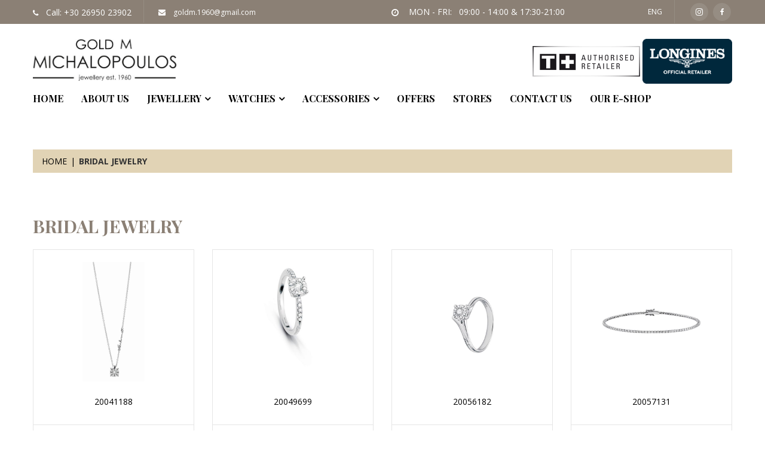

--- FILE ---
content_type: text/html; charset=UTF-8
request_url: https://www.goldm.gr/en-category.php?cat=Bridal_Jewelry
body_size: 5722
content:
<!DOCTYPE HTML>
<html lang="en-US">
<head>
<title>Bridal_Jewelry | Goldm Michalopoulos jewellery - Gold &amp; Silver - Watches, Zakynthos Zante Greece</title>
<meta name="description" content="Bridal_Jewelry | Goldm Michalopoulos jewellery Zakynthos Zante Greece"/>

	<meta charset="UTF-8">
	<meta name="viewport" content="width=device-width, initial-scale=1"/>
	<link href="https://fonts.googleapis.com/css?family=Open+Sans:300,400,700%7cPlayfair+Display:400,700,400i,700i" rel="stylesheet">
	<link rel="stylesheet" type="text/css" href="css/libs/font-awesome.min.css"/>
	<link rel="stylesheet" type="text/css" href="css/libs/ionicons.min.css"/>
	<link rel="stylesheet" type="text/css" href="css/libs/bootstrap.min.css"/>
	<link rel="stylesheet" type="text/css" href="css/libs/bootstrap-theme.min.css"/>
	<link rel="stylesheet" type="text/css" href="css/libs/jquery.fancybox.min.css"/>
	<link rel="stylesheet" type="text/css" href="css/libs/jquery-ui.min.css"/>
	<link rel="stylesheet" type="text/css" href="css/libs/owl.carousel.min.css"/>
	<link rel="stylesheet" type="text/css" href="css/libs/owl.transitions.min.css"/>
	<link rel="stylesheet" type="text/css" href="css/libs/jquery.mCustomScrollbar.min.css"/>
	<link rel="stylesheet" type="text/css" href="css/libs/owl.theme.min.css"/>
	<link rel="stylesheet" type="text/css" href="css/libs/animate.min.css"/>
	<link rel="stylesheet" type="text/css" href="css/libs/hover.min.css"/>
	<link rel="stylesheet" type="text/css" href="css/theme.css" media="all"/>
	<link rel="stylesheet" type="text/css" href="css/responsive.css" media="all"/>
	<link rel="stylesheet" type="text/css" href="css/browser.css" media="all"/>
	<!-- <link rel="stylesheet" type="text/css" href="css/rtl.css" media="all"/> -->
  <link rel="shortcut icon" href="images/favicon.jpg">


<meta property="og:title" content="GoldM Michalopoulos Jewellery Zante Zakynthos Greece"/>
<meta property="og:type" content="website"/>
<meta property="og:url" content="http://www.goldm.gr"/>
<meta property="og:image" content="http://www.goldm.gr/images/about-mixalopoulos.jpg"/>
<meta property="og:site_name" content="GoldM Michalopoulos Jewellery Zakynthos"/>
<meta property="og:description" content="Michalopoulos jewellery - Gold &amp; Silver - Watches"/>
<meta name="geo.region" content="Greece" />         
<meta name="geo.position" content="37.782863, 20.896067" />         
<meta name="geo.placename" content="Zakynthos" />     
<!-- Google tag (gtag.js) -->
<script async src="https://www.googletagmanager.com/gtag/js?id=G-D6EYP870YP"></script>
<script>
  window.dataLayer = window.dataLayer || [];
  function gtag(){dataLayer.push(arguments);}
  gtag('js', new Date());
  gtag('config', 'G-D6EYP870YP');
</script></head>
<body class="preload">
<div class="wrap">	      
<style>
@media (max-width: 768px) {
  .top-right-sings {
    display: block;
    margin: 5px auto;
  }
}
</style>

<header id="header">
  <div class="top-header bg-dark">
    <div class="container">
      <div class="row">
        <div class="col-md-6 col-sm-6 col-xs-12">
          <ul class="top-total-info list-inline-block">
            <li>
              <p class="desc white call-phone title12">
                <i class="fa fa-phone"></i>
                <span class="title14">Call: +30 26950 23902</span>
              </p>
            </li>
            <li>
              <p class="desc white call-phone title12">
                <a href="mailto:goldm.1960@gmail.com" class="white">
                  <i class="fa fa-envelope white"></i> goldm.1960@gmail.com
                </a>
              </p>
            </li>
          </ul>
        </div>

        <div class="col-md-6 col-sm-6 col-xs-12">
          <div class="hot-news pull-left hidden-xs">
            <span class="white"><i class="fa fa-clock-o"></i>&nbsp;</span>
            <div class="hot-news-slider inline-block">
              <div class="wrap-item" data-autoplay="true" data-itemscustom="[[0,1]]" data-pagination="false" data-navigation="false" data-transition="fade">
                <div class="item">
                  <h3 class="title14">
                    <span class="white">&nbsp;MON - FRI: &nbsp; 09:00 - 14:00 & 17:30-21:00</span>
                  </h3>
                </div>
                <div class="item">
                  <h3 class="title14">
                    <span class="white">&nbsp;SAT: &nbsp;09:30 - 14:00</span>
                  </h3>
                </div>
              </div>
            </div>
          </div>

          <ul class="top-total-info list-inline-block pull-right">
            <li>
              <div class="dropdown-box">
                <a href="javascript:void(0)" class="title12 white link-account dropdown-link">ENG</a>
                <ul class="list-none dropdown-list">
                  <li><a href="index.php">EN <img src="images/gb.png" alt="english"></a></li>
                  <li><a href="gr-index.php">EL <img src="images/gr.png" alt="greek"></a></li>
                </ul>
              </div>
            </li>
            <li>
              <div class="top-social-network">
                <a href="https://www.instagram.com/goldm_michalopoulos/" target="_blank" class="inline-block round">
                  <i class="fa fa-instagram"></i>
                </a>
                <a href="https://www.facebook.com/Goldm-Michalopoulos-549546655077473/?ref=br_rs" target="_blank" class="title12 white inline-block round">
                  <i class="fa fa-facebook"></i>
                </a>
              </div>
            </li>
          </ul>
        </div>
      </div>
    </div>
  </div>
  <!-- End Top Header -->

  <div class="header2 bg-white">
    <div class="main-header2">
      <div class="container">
        <div class="row">
          <div class="col-lg-3 col-md-3 col-sm-3 col-xs-6">
            <div class="logo logo1 pull-left">
              <a href="index.php">
                <img src="images/logo.jpg" alt="Mixalopoulos Jewellery">
              </a>
            </div>
          </div>

          <div class="col-md-3 col-sm-0 col-xs-1">
            <p class="desc free-order pull-right dark">&nbsp;</p>
          </div>

          <div class="col-md-6 col-sm-8 col-xs-5 text-right">
              
              <a href="https://www.tissotwatches.com/" target="_blank">
                <img src="images/tauthorisedretailer.png" width="180" alt="tissot authorised retailer">
              </a>
             

              
              <a href="https://www.longines.com/" target="_blank">
                <img class="top-right-sings" src="images/LOGO_LonOfficialRetailer_02.png" width="150" alt="longines authorised retailer">
              </a>
                      </div>
        </div>
      </div>

      <div class="header-nav2">
        <div class="container">
          <div class="row">
            <div class="col-md-12 col-sm-12 col-xs-12">
              <nav class="main-nav main-nav1 pull-left">
                <ul>
                  <li><a href="index.php" title="Home Michalopoulos jewellery Zakynthos Greece">HOME</a></li>
                  <li><a href="en-about.php" title="About Us Michalopoulos jewellery Zakynthos Greece">About us</a></li>

                  <li class="menu-item-has-children has-mega-menu">
                    <a href="#" title="Jewellery list Michalopoulos jewellery Zakynthos Greece">Jewellery</a>
                    <div class="mega-menu">
                      <div class="content-mega-menu">
                        <div class="row">
                          <div class="col-md-6 col-sm-6 col-xs-12">
                            <div class="mega-menu-home">
                              <h2 class="title24 play-font font-italic dark">Branded Jewellery</h2>
                              <ul class="list-none">
                                <li><a href="en-brand-list.php?brand=Roberto_Coin">Roberto Coin</a></li>
                                <li><a href="en-brand-list.php?brand=Cammilli_Firenze">Cammilli Firenze</a></li>
                                <li><a href="en-brand-list.php?brand=K_Di_Kuore">K Di Kuore</a></li>
                                <li><a href="en-brand-list.php?brand=KK_Jewelry_Lab">KK Jewelry Lab</a></li>
                              </ul>
                            </div>

                            <div class="mega-menu-home">
                              <h2 class="title24 play-font font-italic dark">Our Collection</h2>
                              <ul class="list-none">
                                <li><a href="en-category.php?cat=Bridal_Jewelry">Bridal Jewelry</a></li>
                                <li><a href="en-category.php?cat=crosses">Crosses</a></li>
                                <li><a href="en-category.php?cat=Baby_collection">Baby Collection</a></li>
                                <li><a href="https://michalopoulosjewellery.gr/shop/?swoof=1&pa_tbl_brands=195_38_disney">
                                  <img src="../images/disney-logo-of.png" style="height:auto;width:60px;">
                                </a></li>
                              </ul>
                            </div>
                          </div>

                          <div class="col-md-6 col-sm-6 col-xs-12">
                            <div class="mega-menu-home">
                              <h2 class="title24 play-font font-italic dark">Handmade Collection</h2>
                              <ul class="list-none">
                                <li><a href="en-brand-list.php?brand=Fanourakis">Fanourakis</a></li>
                                <li><a href="en-brand-list.php?brand=GEO_Jewellery_Galerakis">GEO Jewellery Galerakis</a></li>
                                <li><a href="en-brand-list.php?brand=Giannakakis">Giannakakis</a></li>
                              </ul>
                            </div>

                            <div class="mega-menu-home">
                              <h2 class="title24 play-font font-italic dark">Silver Collection</h2>
                              <ul class="list-none">
                                <li><a href="en-brand-list.php?brand=Bronzallure">Bronzallure</a></li>
                                <li><a href="en-brand-list.php?brand=Marcello_Pane">Marcello Pane</a></li>
                                <li><a href="en-brand-list.php?brand=Pdpaola">Pdpaola</a></li>
                              </ul>
                            </div>

                            <div class="mega-menu-home">
                              <h2 class="title24 play-font font-italic dark">Men Collection</h2>
                              <ul class="list-none">
                                <li><a href="en-brand-list.php?brand=Baraka">Baraka</a></li>
                                <li><a href="en-brand-list.php?brand=Paul_Hewitt">Paul Hewitt</a></li>
                                <li><a href="en-brand-list.php?brand=Tommy_Hilfiger_accessories">Tommy Hilfiger accessories</a></li>
                              </ul>
                            </div>

                            <div class="mega-menu-home">
                              <a href="en-category.php?cat=Silver_Gifts">
                                <h2 class="title24 play-font font-italic dark">Silver Gifts</h2>
                              </a>
                            </div>
                          </div>
                        </div>
                      </div>
                    </div>
                  </li>

                  <li class="menu-item-has-children has-mega-menu">
                    <a href="#">Watches</a>
                    <div class="mega-menu">
                      <div class="content-mega-menu">
                        <div class="row">
                          <div class="col-md-4 col-sm-6 col-xs-12">
                            <div class="mega-menu-home">
                              <ul class="list-none">
                                <li><a href="en-brand-list.php?brand=Longines">Longines</a></li>
                                <li><a href="en-brand-list.php?brand=Tissot">Tissot <img src="images/small_flag_of_switzerland.jpg" alt="swiss made">&nbsp;</a></li>
                                <li><a href="en-brand-list.php?brand=Seiko">Seiko</a></li>
                                <li><a href="en-brand-list.php?brand=Emporio_Armani">Emporio Armani</a></li>
								       <li><a href="en-brand-list.php?brand=DKNY">DKNY</a></li>
                              </ul>
                            </div>
                          </div>

                          <div class="col-md-4 col-sm-6 col-xs-12">
                            <div class="mega-menu-home">
                              <ul class="list-none">
                                <li><a href="en-brand-list.php?brand=Ingersoll">Ingersoll</a></li>
                                <li><a href="en-brand-list.php?brand=CALVIN_KLEIN">CALVIN KLEIN</a></li>
                                <li><a href="en-brand-list.php?brand=Citizen">Citizen</a></li>
                                <li><a href="en-brand-list.php?brand=Tommy_Hilfiger">Tommy Hilfiger</a></li>
                                <li><a href="en-brand-list.php?brand=TW_Steel">TW Steel</a></li>
                                <li><a href="en-brand-list.php?brand=Armani_Exchange">Armani Exchange</a></li>
                              </ul>
                            </div>
                          </div>

                          <div class="col-md-4 col-sm-6 col-xs-12">
                            <div class="mega-menu-home">
                              <ul class="list-none">
                                <li><a href="en-brand-list.php?brand=Breeze">Breeze</a></li>
                                <li><a href="en-brand-list.php?brand=Swatch">Swatch</a></li>
                                <li><a href="en-brand-list.php?brand=Suunto">Suunto</a></li>
                              </ul>
                            </div>
                          </div>
                        </div>
                      </div>
                    </div>
                  </li>

                  <li class="menu-item-has-children">
                    <a href="#">Accessories</a>
                    <ul class="sub-menu">
                      <li><a href="en-brand-list.php?brand=Dupon">Dupont</a></li>
                      <li><a href="en-brand-list.php?brand=Montegrappa">Montegrappa</a></li>
                      <li><a href="en-brand-list.php?brand=Visconti">Visconti</a></li>
                      <li><a href="en-brand-list.php?brand=Cerruti">Cerruti</a></li>
                      <li><a href="en-brand-list.php?brand=Tommy_Hilfiger_accessories">Tommy Hilfiger</a></li>
                      <li><a href="en-category.php?cat=Kompoloi">Kompoloi</a></li>
                      <li><a href="en-category.php?cat=Brelock">Keyrings</a></li>
                    </ul>
                  </li>

                  <li><a href="en-offers.php">Offers</a></li>
                  <li><a href="en-stores.php">Stores</a></li>
                  <li><a href="en-contact.php">Contact Us</a></li>
                  <li><a href="https://michalopoulosjewellery.gr/" target="_blank">Our e-shop</a></li>

                  <li class="visible-xs"><a href="https://www.google.gr/maps/dir//37.7828651,20.8960699/@37.7825884,20.8958909,19.25z/data=!4m2!4m1!3e4?hl=en" target="_blank">Navigate to GoldM</a></li>
                  <li class="visible-xs"><a href="tel:+302695023902">CALL US</a></li>
                </ul>
                <a href="#" class="toggle-mobile-menu"><span></span></a>
              </nav>
            </div>
          </div>
        </div>
      </div>
    </div>
  </div>
</header>
        
	<!-- End Header -->
	<section id="content">
		<div class="container"> 
        
			<div class="wrap-shop-banner">
				<div class="banner-slider banner-slider2 banner-slider-shop bg-slider parallax-slider">
					<div class="wrap-item" data-autoplay="true" data-transition="fade" data-navigation="true" data-itemscustom="[[0,1]]">
																			
					</div>
				</div>
			</div>
		</div>
		<!-- End Shop Banner -->
		<div class="wrap-bread-crumb">
			<div class="container">
				<div class="bread-crumb">
					<a href="index.php">Home</a>					
					<strong>Bridal Jewelry</strong>
				</div>
			</div>
		</div>
		<!-- End Bread Crumb -->
		<div class="content-page">
			<div class="container">
				<div class="row">
					
					<div class="col-md-12 col-sm-12 col-xs-12">
						<div class="content-blog-page">
							<div class="title-page">
								<div class="row">
									<div class="col-md-12">
										<h2 class="title30 font-bold text-uppercase pull-left play-font dark">Bridal Jewelry</h2>										
									</div>                                                                  
								</div>
							</div>
							<!-- End Title Page -->
							<div class="product-grid-view">
								<div class="row">
                
<div class="col-md-3 col-sm-4 col-xs-6">
										<div class="item-product item-product4 text-center border">
											<div class="product-thumb">
												<span class="product-thumb-link zoom-thumb"><img src="[data-uri]" data-src="images/products/Bridal_Jewelry/20041188.jpg" alt="Bridal_Jewelry 20041188.jpg"></span>
												<a href="images/products/Bridal_Jewelry/20041188.jpg" class="quickview-link title12 round white" rel="str"><i class="fa fa-search"></i></a>
											</div>
											<div class="product-info">
												<h3 class="title14 product-title"><a href="en-product.php?cat=Bridal_Jewelry&prod=20041188.jpg">20041188</a></h3>												
                        <div class="product-extra-link4 title18">
												  <a href="en-product.php?cat=Bridal_Jewelry&prod=20041188.jpg" target="_blank" class="addcart-link black inline-block"><i class="icon ion-bag"></i><span class="title10 white text-uppercase">View more</span></a>
												</div>											
                      </div>
										</div>
									</div><div class="col-md-3 col-sm-4 col-xs-6">
										<div class="item-product item-product4 text-center border">
											<div class="product-thumb">
												<span class="product-thumb-link zoom-thumb"><img src="[data-uri]" data-src="images/products/Bridal_Jewelry/20049699.jpg" alt="Bridal_Jewelry 20049699.jpg"></span>
												<a href="images/products/Bridal_Jewelry/20049699.jpg" class="quickview-link title12 round white" rel="str"><i class="fa fa-search"></i></a>
											</div>
											<div class="product-info">
												<h3 class="title14 product-title"><a href="en-product.php?cat=Bridal_Jewelry&prod=20049699.jpg">20049699</a></h3>												
                        <div class="product-extra-link4 title18">
												  <a href="en-product.php?cat=Bridal_Jewelry&prod=20049699.jpg" target="_blank" class="addcart-link black inline-block"><i class="icon ion-bag"></i><span class="title10 white text-uppercase">View more</span></a>
												</div>											
                      </div>
										</div>
									</div><div class="col-md-3 col-sm-4 col-xs-6">
										<div class="item-product item-product4 text-center border">
											<div class="product-thumb">
												<span class="product-thumb-link zoom-thumb"><img src="[data-uri]" data-src="images/products/Bridal_Jewelry/20056182.jpg" alt="Bridal_Jewelry 20056182.jpg"></span>
												<a href="images/products/Bridal_Jewelry/20056182.jpg" class="quickview-link title12 round white" rel="str"><i class="fa fa-search"></i></a>
											</div>
											<div class="product-info">
												<h3 class="title14 product-title"><a href="en-product.php?cat=Bridal_Jewelry&prod=20056182.jpg">20056182</a></h3>												
                        <div class="product-extra-link4 title18">
												  <a href="en-product.php?cat=Bridal_Jewelry&prod=20056182.jpg" target="_blank" class="addcart-link black inline-block"><i class="icon ion-bag"></i><span class="title10 white text-uppercase">View more</span></a>
												</div>											
                      </div>
										</div>
									</div><div class="col-md-3 col-sm-4 col-xs-6">
										<div class="item-product item-product4 text-center border">
											<div class="product-thumb">
												<span class="product-thumb-link zoom-thumb"><img src="[data-uri]" data-src="images/products/Bridal_Jewelry/20057131.jpg" alt="Bridal_Jewelry 20057131.jpg"></span>
												<a href="images/products/Bridal_Jewelry/20057131.jpg" class="quickview-link title12 round white" rel="str"><i class="fa fa-search"></i></a>
											</div>
											<div class="product-info">
												<h3 class="title14 product-title"><a href="en-product.php?cat=Bridal_Jewelry&prod=20057131.jpg">20057131</a></h3>												
                        <div class="product-extra-link4 title18">
												  <a href="en-product.php?cat=Bridal_Jewelry&prod=20057131.jpg" target="_blank" class="addcart-link black inline-block"><i class="icon ion-bag"></i><span class="title10 white text-uppercase">View more</span></a>
												</div>											
                      </div>
										</div>
									</div><div class="col-md-3 col-sm-4 col-xs-6">
										<div class="item-product item-product4 text-center border">
											<div class="product-thumb">
												<span class="product-thumb-link zoom-thumb"><img src="[data-uri]" data-src="images/products/Bridal_Jewelry/20057132.jpg" alt="Bridal_Jewelry 20057132.jpg"></span>
												<a href="images/products/Bridal_Jewelry/20057132.jpg" class="quickview-link title12 round white" rel="str"><i class="fa fa-search"></i></a>
											</div>
											<div class="product-info">
												<h3 class="title14 product-title"><a href="en-product.php?cat=Bridal_Jewelry&prod=20057132.jpg">20057132</a></h3>												
                        <div class="product-extra-link4 title18">
												  <a href="en-product.php?cat=Bridal_Jewelry&prod=20057132.jpg" target="_blank" class="addcart-link black inline-block"><i class="icon ion-bag"></i><span class="title10 white text-uppercase">View more</span></a>
												</div>											
                      </div>
										</div>
									</div><div class="col-md-3 col-sm-4 col-xs-6">
										<div class="item-product item-product4 text-center border">
											<div class="product-thumb">
												<span class="product-thumb-link zoom-thumb"><img src="[data-uri]" data-src="images/products/Bridal_Jewelry/20057378.jpg" alt="Bridal_Jewelry 20057378.jpg"></span>
												<a href="images/products/Bridal_Jewelry/20057378.jpg" class="quickview-link title12 round white" rel="str"><i class="fa fa-search"></i></a>
											</div>
											<div class="product-info">
												<h3 class="title14 product-title"><a href="en-product.php?cat=Bridal_Jewelry&prod=20057378.jpg">20057378</a></h3>												
                        <div class="product-extra-link4 title18">
												  <a href="en-product.php?cat=Bridal_Jewelry&prod=20057378.jpg" target="_blank" class="addcart-link black inline-block"><i class="icon ion-bag"></i><span class="title10 white text-uppercase">View more</span></a>
												</div>											
                      </div>
										</div>
									</div><div class="col-md-3 col-sm-4 col-xs-6">
										<div class="item-product item-product4 text-center border">
											<div class="product-thumb">
												<span class="product-thumb-link zoom-thumb"><img src="[data-uri]" data-src="images/products/Bridal_Jewelry/20060104.jpg" alt="Bridal_Jewelry 20060104.jpg"></span>
												<a href="images/products/Bridal_Jewelry/20060104.jpg" class="quickview-link title12 round white" rel="str"><i class="fa fa-search"></i></a>
											</div>
											<div class="product-info">
												<h3 class="title14 product-title"><a href="en-product.php?cat=Bridal_Jewelry&prod=20060104.jpg">20060104</a></h3>												
                        <div class="product-extra-link4 title18">
												  <a href="en-product.php?cat=Bridal_Jewelry&prod=20060104.jpg" target="_blank" class="addcart-link black inline-block"><i class="icon ion-bag"></i><span class="title10 white text-uppercase">View more</span></a>
												</div>											
                      </div>
										</div>
									</div><div class="col-md-3 col-sm-4 col-xs-6">
										<div class="item-product item-product4 text-center border">
											<div class="product-thumb">
												<span class="product-thumb-link zoom-thumb"><img src="[data-uri]" data-src="images/products/Bridal_Jewelry/20063672.jpg" alt="Bridal_Jewelry 20063672.jpg"></span>
												<a href="images/products/Bridal_Jewelry/20063672.jpg" class="quickview-link title12 round white" rel="str"><i class="fa fa-search"></i></a>
											</div>
											<div class="product-info">
												<h3 class="title14 product-title"><a href="en-product.php?cat=Bridal_Jewelry&prod=20063672.jpg">20063672</a></h3>												
                        <div class="product-extra-link4 title18">
												  <a href="en-product.php?cat=Bridal_Jewelry&prod=20063672.jpg" target="_blank" class="addcart-link black inline-block"><i class="icon ion-bag"></i><span class="title10 white text-uppercase">View more</span></a>
												</div>											
                      </div>
										</div>
									</div><div class="col-md-3 col-sm-4 col-xs-6">
										<div class="item-product item-product4 text-center border">
											<div class="product-thumb">
												<span class="product-thumb-link zoom-thumb"><img src="[data-uri]" data-src="images/products/Bridal_Jewelry/20063679.jpg" alt="Bridal_Jewelry 20063679.jpg"></span>
												<a href="images/products/Bridal_Jewelry/20063679.jpg" class="quickview-link title12 round white" rel="str"><i class="fa fa-search"></i></a>
											</div>
											<div class="product-info">
												<h3 class="title14 product-title"><a href="en-product.php?cat=Bridal_Jewelry&prod=20063679.jpg">20063679</a></h3>												
                        <div class="product-extra-link4 title18">
												  <a href="en-product.php?cat=Bridal_Jewelry&prod=20063679.jpg" target="_blank" class="addcart-link black inline-block"><i class="icon ion-bag"></i><span class="title10 white text-uppercase">View more</span></a>
												</div>											
                      </div>
										</div>
									</div><div class="col-md-3 col-sm-4 col-xs-6">
										<div class="item-product item-product4 text-center border">
											<div class="product-thumb">
												<span class="product-thumb-link zoom-thumb"><img src="[data-uri]" data-src="images/products/Bridal_Jewelry/20066766.jpg" alt="Bridal_Jewelry 20066766.jpg"></span>
												<a href="images/products/Bridal_Jewelry/20066766.jpg" class="quickview-link title12 round white" rel="str"><i class="fa fa-search"></i></a>
											</div>
											<div class="product-info">
												<h3 class="title14 product-title"><a href="en-product.php?cat=Bridal_Jewelry&prod=20066766.jpg">20066766</a></h3>												
                        <div class="product-extra-link4 title18">
												  <a href="en-product.php?cat=Bridal_Jewelry&prod=20066766.jpg" target="_blank" class="addcart-link black inline-block"><i class="icon ion-bag"></i><span class="title10 white text-uppercase">View more</span></a>
												</div>											
                      </div>
										</div>
									</div><div class="col-md-3 col-sm-4 col-xs-6">
										<div class="item-product item-product4 text-center border">
											<div class="product-thumb">
												<span class="product-thumb-link zoom-thumb"><img src="[data-uri]" data-src="images/products/Bridal_Jewelry/20066771.jpg" alt="Bridal_Jewelry 20066771.jpg"></span>
												<a href="images/products/Bridal_Jewelry/20066771.jpg" class="quickview-link title12 round white" rel="str"><i class="fa fa-search"></i></a>
											</div>
											<div class="product-info">
												<h3 class="title14 product-title"><a href="en-product.php?cat=Bridal_Jewelry&prod=20066771.jpg">20066771</a></h3>												
                        <div class="product-extra-link4 title18">
												  <a href="en-product.php?cat=Bridal_Jewelry&prod=20066771.jpg" target="_blank" class="addcart-link black inline-block"><i class="icon ion-bag"></i><span class="title10 white text-uppercase">View more</span></a>
												</div>											
                      </div>
										</div>
									</div><div class="col-md-3 col-sm-4 col-xs-6">
										<div class="item-product item-product4 text-center border">
											<div class="product-thumb">
												<span class="product-thumb-link zoom-thumb"><img src="[data-uri]" data-src="images/products/Bridal_Jewelry/20067387-2.jpg" alt="Bridal_Jewelry 20067387-2.jpg"></span>
												<a href="images/products/Bridal_Jewelry/20067387-2.jpg" class="quickview-link title12 round white" rel="str"><i class="fa fa-search"></i></a>
											</div>
											<div class="product-info">
												<h3 class="title14 product-title"><a href="en-product.php?cat=Bridal_Jewelry&prod=20067387-2.jpg">20067387-2</a></h3>												
                        <div class="product-extra-link4 title18">
												  <a href="en-product.php?cat=Bridal_Jewelry&prod=20067387-2.jpg" target="_blank" class="addcart-link black inline-block"><i class="icon ion-bag"></i><span class="title10 white text-uppercase">View more</span></a>
												</div>											
                      </div>
										</div>
									</div><div class="col-md-3 col-sm-4 col-xs-6">
										<div class="item-product item-product4 text-center border">
											<div class="product-thumb">
												<span class="product-thumb-link zoom-thumb"><img src="[data-uri]" data-src="images/products/Bridal_Jewelry/20067387.jpg" alt="Bridal_Jewelry 20067387.jpg"></span>
												<a href="images/products/Bridal_Jewelry/20067387.jpg" class="quickview-link title12 round white" rel="str"><i class="fa fa-search"></i></a>
											</div>
											<div class="product-info">
												<h3 class="title14 product-title"><a href="en-product.php?cat=Bridal_Jewelry&prod=20067387.jpg">20067387</a></h3>												
                        <div class="product-extra-link4 title18">
												  <a href="en-product.php?cat=Bridal_Jewelry&prod=20067387.jpg" target="_blank" class="addcart-link black inline-block"><i class="icon ion-bag"></i><span class="title10 white text-uppercase">View more</span></a>
												</div>											
                      </div>
										</div>
									</div><div class="col-md-3 col-sm-4 col-xs-6">
										<div class="item-product item-product4 text-center border">
											<div class="product-thumb">
												<span class="product-thumb-link zoom-thumb"><img src="[data-uri]" data-src="images/products/Bridal_Jewelry/20067394.jpg" alt="Bridal_Jewelry 20067394.jpg"></span>
												<a href="images/products/Bridal_Jewelry/20067394.jpg" class="quickview-link title12 round white" rel="str"><i class="fa fa-search"></i></a>
											</div>
											<div class="product-info">
												<h3 class="title14 product-title"><a href="en-product.php?cat=Bridal_Jewelry&prod=20067394.jpg">20067394</a></h3>												
                        <div class="product-extra-link4 title18">
												  <a href="en-product.php?cat=Bridal_Jewelry&prod=20067394.jpg" target="_blank" class="addcart-link black inline-block"><i class="icon ion-bag"></i><span class="title10 white text-uppercase">View more</span></a>
												</div>											
                      </div>
										</div>
									</div><div class="col-md-3 col-sm-4 col-xs-6">
										<div class="item-product item-product4 text-center border">
											<div class="product-thumb">
												<span class="product-thumb-link zoom-thumb"><img src="[data-uri]" data-src="images/products/Bridal_Jewelry/20068952.jpg" alt="Bridal_Jewelry 20068952.jpg"></span>
												<a href="images/products/Bridal_Jewelry/20068952.jpg" class="quickview-link title12 round white" rel="str"><i class="fa fa-search"></i></a>
											</div>
											<div class="product-info">
												<h3 class="title14 product-title"><a href="en-product.php?cat=Bridal_Jewelry&prod=20068952.jpg">20068952</a></h3>												
                        <div class="product-extra-link4 title18">
												  <a href="en-product.php?cat=Bridal_Jewelry&prod=20068952.jpg" target="_blank" class="addcart-link black inline-block"><i class="icon ion-bag"></i><span class="title10 white text-uppercase">View more</span></a>
												</div>											
                      </div>
										</div>
									</div><div class="col-md-3 col-sm-4 col-xs-6">
										<div class="item-product item-product4 text-center border">
											<div class="product-thumb">
												<span class="product-thumb-link zoom-thumb"><img src="[data-uri]" data-src="images/products/Bridal_Jewelry/20069134.jpg" alt="Bridal_Jewelry 20069134.jpg"></span>
												<a href="images/products/Bridal_Jewelry/20069134.jpg" class="quickview-link title12 round white" rel="str"><i class="fa fa-search"></i></a>
											</div>
											<div class="product-info">
												<h3 class="title14 product-title"><a href="en-product.php?cat=Bridal_Jewelry&prod=20069134.jpg">20069134</a></h3>												
                        <div class="product-extra-link4 title18">
												  <a href="en-product.php?cat=Bridal_Jewelry&prod=20069134.jpg" target="_blank" class="addcart-link black inline-block"><i class="icon ion-bag"></i><span class="title10 white text-uppercase">View more</span></a>
												</div>											
                      </div>
										</div>
									</div><div class="col-md-3 col-sm-4 col-xs-6">
										<div class="item-product item-product4 text-center border">
											<div class="product-thumb">
												<span class="product-thumb-link zoom-thumb"><img src="[data-uri]" data-src="images/products/Bridal_Jewelry/20069136.jpg" alt="Bridal_Jewelry 20069136.jpg"></span>
												<a href="images/products/Bridal_Jewelry/20069136.jpg" class="quickview-link title12 round white" rel="str"><i class="fa fa-search"></i></a>
											</div>
											<div class="product-info">
												<h3 class="title14 product-title"><a href="en-product.php?cat=Bridal_Jewelry&prod=20069136.jpg">20069136</a></h3>												
                        <div class="product-extra-link4 title18">
												  <a href="en-product.php?cat=Bridal_Jewelry&prod=20069136.jpg" target="_blank" class="addcart-link black inline-block"><i class="icon ion-bag"></i><span class="title10 white text-uppercase">View more</span></a>
												</div>											
                      </div>
										</div>
									</div><div class="col-md-3 col-sm-4 col-xs-6">
										<div class="item-product item-product4 text-center border">
											<div class="product-thumb">
												<span class="product-thumb-link zoom-thumb"><img src="[data-uri]" data-src="images/products/Bridal_Jewelry/20069138.jpg" alt="Bridal_Jewelry 20069138.jpg"></span>
												<a href="images/products/Bridal_Jewelry/20069138.jpg" class="quickview-link title12 round white" rel="str"><i class="fa fa-search"></i></a>
											</div>
											<div class="product-info">
												<h3 class="title14 product-title"><a href="en-product.php?cat=Bridal_Jewelry&prod=20069138.jpg">20069138</a></h3>												
                        <div class="product-extra-link4 title18">
												  <a href="en-product.php?cat=Bridal_Jewelry&prod=20069138.jpg" target="_blank" class="addcart-link black inline-block"><i class="icon ion-bag"></i><span class="title10 white text-uppercase">View more</span></a>
												</div>											
                      </div>
										</div>
									</div><div class="col-md-3 col-sm-4 col-xs-6">
										<div class="item-product item-product4 text-center border">
											<div class="product-thumb">
												<span class="product-thumb-link zoom-thumb"><img src="[data-uri]" data-src="images/products/Bridal_Jewelry/20069173.jpg" alt="Bridal_Jewelry 20069173.jpg"></span>
												<a href="images/products/Bridal_Jewelry/20069173.jpg" class="quickview-link title12 round white" rel="str"><i class="fa fa-search"></i></a>
											</div>
											<div class="product-info">
												<h3 class="title14 product-title"><a href="en-product.php?cat=Bridal_Jewelry&prod=20069173.jpg">20069173</a></h3>												
                        <div class="product-extra-link4 title18">
												  <a href="en-product.php?cat=Bridal_Jewelry&prod=20069173.jpg" target="_blank" class="addcart-link black inline-block"><i class="icon ion-bag"></i><span class="title10 white text-uppercase">View more</span></a>
												</div>											
                      </div>
										</div>
									</div><div class="col-md-3 col-sm-4 col-xs-6">
										<div class="item-product item-product4 text-center border">
											<div class="product-thumb">
												<span class="product-thumb-link zoom-thumb"><img src="[data-uri]" data-src="images/products/Bridal_Jewelry/20069176.jpg" alt="Bridal_Jewelry 20069176.jpg"></span>
												<a href="images/products/Bridal_Jewelry/20069176.jpg" class="quickview-link title12 round white" rel="str"><i class="fa fa-search"></i></a>
											</div>
											<div class="product-info">
												<h3 class="title14 product-title"><a href="en-product.php?cat=Bridal_Jewelry&prod=20069176.jpg">20069176</a></h3>												
                        <div class="product-extra-link4 title18">
												  <a href="en-product.php?cat=Bridal_Jewelry&prod=20069176.jpg" target="_blank" class="addcart-link black inline-block"><i class="icon ion-bag"></i><span class="title10 white text-uppercase">View more</span></a>
												</div>											
                      </div>
										</div>
									</div><div class="col-md-3 col-sm-4 col-xs-6">
										<div class="item-product item-product4 text-center border">
											<div class="product-thumb">
												<span class="product-thumb-link zoom-thumb"><img src="[data-uri]" data-src="images/products/Bridal_Jewelry/20071482.jpg" alt="Bridal_Jewelry 20071482.jpg"></span>
												<a href="images/products/Bridal_Jewelry/20071482.jpg" class="quickview-link title12 round white" rel="str"><i class="fa fa-search"></i></a>
											</div>
											<div class="product-info">
												<h3 class="title14 product-title"><a href="en-product.php?cat=Bridal_Jewelry&prod=20071482.jpg">20071482</a></h3>												
                        <div class="product-extra-link4 title18">
												  <a href="en-product.php?cat=Bridal_Jewelry&prod=20071482.jpg" target="_blank" class="addcart-link black inline-block"><i class="icon ion-bag"></i><span class="title10 white text-uppercase">View more</span></a>
												</div>											
                      </div>
										</div>
									</div><div class="col-md-3 col-sm-4 col-xs-6">
										<div class="item-product item-product4 text-center border">
											<div class="product-thumb">
												<span class="product-thumb-link zoom-thumb"><img src="[data-uri]" data-src="images/products/Bridal_Jewelry/20071485.jpg" alt="Bridal_Jewelry 20071485.jpg"></span>
												<a href="images/products/Bridal_Jewelry/20071485.jpg" class="quickview-link title12 round white" rel="str"><i class="fa fa-search"></i></a>
											</div>
											<div class="product-info">
												<h3 class="title14 product-title"><a href="en-product.php?cat=Bridal_Jewelry&prod=20071485.jpg">20071485</a></h3>												
                        <div class="product-extra-link4 title18">
												  <a href="en-product.php?cat=Bridal_Jewelry&prod=20071485.jpg" target="_blank" class="addcart-link black inline-block"><i class="icon ion-bag"></i><span class="title10 white text-uppercase">View more</span></a>
												</div>											
                      </div>
										</div>
									</div><div class="col-md-3 col-sm-4 col-xs-6">
										<div class="item-product item-product4 text-center border">
											<div class="product-thumb">
												<span class="product-thumb-link zoom-thumb"><img src="[data-uri]" data-src="images/products/Bridal_Jewelry/20071780.jpg" alt="Bridal_Jewelry 20071780.jpg"></span>
												<a href="images/products/Bridal_Jewelry/20071780.jpg" class="quickview-link title12 round white" rel="str"><i class="fa fa-search"></i></a>
											</div>
											<div class="product-info">
												<h3 class="title14 product-title"><a href="en-product.php?cat=Bridal_Jewelry&prod=20071780.jpg">20071780</a></h3>												
                        <div class="product-extra-link4 title18">
												  <a href="en-product.php?cat=Bridal_Jewelry&prod=20071780.jpg" target="_blank" class="addcart-link black inline-block"><i class="icon ion-bag"></i><span class="title10 white text-uppercase">View more</span></a>
												</div>											
                      </div>
										</div>
									</div><div class="col-md-3 col-sm-4 col-xs-6">
										<div class="item-product item-product4 text-center border">
											<div class="product-thumb">
												<span class="product-thumb-link zoom-thumb"><img src="[data-uri]" data-src="images/products/Bridal_Jewelry/20071781.jpg" alt="Bridal_Jewelry 20071781.jpg"></span>
												<a href="images/products/Bridal_Jewelry/20071781.jpg" class="quickview-link title12 round white" rel="str"><i class="fa fa-search"></i></a>
											</div>
											<div class="product-info">
												<h3 class="title14 product-title"><a href="en-product.php?cat=Bridal_Jewelry&prod=20071781.jpg">20071781</a></h3>												
                        <div class="product-extra-link4 title18">
												  <a href="en-product.php?cat=Bridal_Jewelry&prod=20071781.jpg" target="_blank" class="addcart-link black inline-block"><i class="icon ion-bag"></i><span class="title10 white text-uppercase">View more</span></a>
												</div>											
                      </div>
										</div>
									</div><div class="col-md-3 col-sm-4 col-xs-6">
										<div class="item-product item-product4 text-center border">
											<div class="product-thumb">
												<span class="product-thumb-link zoom-thumb"><img src="[data-uri]" data-src="images/products/Bridal_Jewelry/20071782.jpg" alt="Bridal_Jewelry 20071782.jpg"></span>
												<a href="images/products/Bridal_Jewelry/20071782.jpg" class="quickview-link title12 round white" rel="str"><i class="fa fa-search"></i></a>
											</div>
											<div class="product-info">
												<h3 class="title14 product-title"><a href="en-product.php?cat=Bridal_Jewelry&prod=20071782.jpg">20071782</a></h3>												
                        <div class="product-extra-link4 title18">
												  <a href="en-product.php?cat=Bridal_Jewelry&prod=20071782.jpg" target="_blank" class="addcart-link black inline-block"><i class="icon ion-bag"></i><span class="title10 white text-uppercase">View more</span></a>
												</div>											
                      </div>
										</div>
									</div><div class="col-md-3 col-sm-4 col-xs-6">
										<div class="item-product item-product4 text-center border">
											<div class="product-thumb">
												<span class="product-thumb-link zoom-thumb"><img src="[data-uri]" data-src="images/products/Bridal_Jewelry/20072881.jpg" alt="Bridal_Jewelry 20072881.jpg"></span>
												<a href="images/products/Bridal_Jewelry/20072881.jpg" class="quickview-link title12 round white" rel="str"><i class="fa fa-search"></i></a>
											</div>
											<div class="product-info">
												<h3 class="title14 product-title"><a href="en-product.php?cat=Bridal_Jewelry&prod=20072881.jpg">20072881</a></h3>												
                        <div class="product-extra-link4 title18">
												  <a href="en-product.php?cat=Bridal_Jewelry&prod=20072881.jpg" target="_blank" class="addcart-link black inline-block"><i class="icon ion-bag"></i><span class="title10 white text-uppercase">View more</span></a>
												</div>											
                      </div>
										</div>
									</div><div class="col-md-3 col-sm-4 col-xs-6">
										<div class="item-product item-product4 text-center border">
											<div class="product-thumb">
												<span class="product-thumb-link zoom-thumb"><img src="[data-uri]" data-src="images/products/Bridal_Jewelry/20072885.jpg" alt="Bridal_Jewelry 20072885.jpg"></span>
												<a href="images/products/Bridal_Jewelry/20072885.jpg" class="quickview-link title12 round white" rel="str"><i class="fa fa-search"></i></a>
											</div>
											<div class="product-info">
												<h3 class="title14 product-title"><a href="en-product.php?cat=Bridal_Jewelry&prod=20072885.jpg">20072885</a></h3>												
                        <div class="product-extra-link4 title18">
												  <a href="en-product.php?cat=Bridal_Jewelry&prod=20072885.jpg" target="_blank" class="addcart-link black inline-block"><i class="icon ion-bag"></i><span class="title10 white text-uppercase">View more</span></a>
												</div>											
                      </div>
										</div>
									</div><div class="col-md-3 col-sm-4 col-xs-6">
										<div class="item-product item-product4 text-center border">
											<div class="product-thumb">
												<span class="product-thumb-link zoom-thumb"><img src="[data-uri]" data-src="images/products/Bridal_Jewelry/A00152 .jpg" alt="Bridal_Jewelry A00152 .jpg"></span>
												<a href="images/products/Bridal_Jewelry/A00152 .jpg" class="quickview-link title12 round white" rel="str"><i class="fa fa-search"></i></a>
											</div>
											<div class="product-info">
												<h3 class="title14 product-title"><a href="en-product.php?cat=Bridal_Jewelry&prod=A00152 .jpg">A00152 </a></h3>												
                        <div class="product-extra-link4 title18">
												  <a href="en-product.php?cat=Bridal_Jewelry&prod=A00152 .jpg" target="_blank" class="addcart-link black inline-block"><i class="icon ion-bag"></i><span class="title10 white text-uppercase">View more</span></a>
												</div>											
                      </div>
										</div>
									</div><div class="col-md-3 col-sm-4 col-xs-6">
										<div class="item-product item-product4 text-center border">
											<div class="product-thumb">
												<span class="product-thumb-link zoom-thumb"><img src="[data-uri]" data-src="images/products/Bridal_Jewelry/A00223.jpg" alt="Bridal_Jewelry A00223.jpg"></span>
												<a href="images/products/Bridal_Jewelry/A00223.jpg" class="quickview-link title12 round white" rel="str"><i class="fa fa-search"></i></a>
											</div>
											<div class="product-info">
												<h3 class="title14 product-title"><a href="en-product.php?cat=Bridal_Jewelry&prod=A00223.jpg">A00223</a></h3>												
                        <div class="product-extra-link4 title18">
												  <a href="en-product.php?cat=Bridal_Jewelry&prod=A00223.jpg" target="_blank" class="addcart-link black inline-block"><i class="icon ion-bag"></i><span class="title10 white text-uppercase">View more</span></a>
												</div>											
                      </div>
										</div>
									</div><div class="col-md-3 col-sm-4 col-xs-6">
										<div class="item-product item-product4 text-center border">
											<div class="product-thumb">
												<span class="product-thumb-link zoom-thumb"><img src="[data-uri]" data-src="images/products/Bridal_Jewelry/A00940.jpg" alt="Bridal_Jewelry A00940.jpg"></span>
												<a href="images/products/Bridal_Jewelry/A00940.jpg" class="quickview-link title12 round white" rel="str"><i class="fa fa-search"></i></a>
											</div>
											<div class="product-info">
												<h3 class="title14 product-title"><a href="en-product.php?cat=Bridal_Jewelry&prod=A00940.jpg">A00940</a></h3>												
                        <div class="product-extra-link4 title18">
												  <a href="en-product.php?cat=Bridal_Jewelry&prod=A00940.jpg" target="_blank" class="addcart-link black inline-block"><i class="icon ion-bag"></i><span class="title10 white text-uppercase">View more</span></a>
												</div>											
                      </div>
										</div>
									</div><div class="col-md-3 col-sm-4 col-xs-6">
										<div class="item-product item-product4 text-center border">
											<div class="product-thumb">
												<span class="product-thumb-link zoom-thumb"><img src="[data-uri]" data-src="images/products/Bridal_Jewelry/A01052.jpg" alt="Bridal_Jewelry A01052.jpg"></span>
												<a href="images/products/Bridal_Jewelry/A01052.jpg" class="quickview-link title12 round white" rel="str"><i class="fa fa-search"></i></a>
											</div>
											<div class="product-info">
												<h3 class="title14 product-title"><a href="en-product.php?cat=Bridal_Jewelry&prod=A01052.jpg">A01052</a></h3>												
                        <div class="product-extra-link4 title18">
												  <a href="en-product.php?cat=Bridal_Jewelry&prod=A01052.jpg" target="_blank" class="addcart-link black inline-block"><i class="icon ion-bag"></i><span class="title10 white text-uppercase">View more</span></a>
												</div>											
                      </div>
										</div>
									</div><div class="col-md-3 col-sm-4 col-xs-6">
										<div class="item-product item-product4 text-center border">
											<div class="product-thumb">
												<span class="product-thumb-link zoom-thumb"><img src="[data-uri]" data-src="images/products/Bridal_Jewelry/A02040.jpg" alt="Bridal_Jewelry A02040.jpg"></span>
												<a href="images/products/Bridal_Jewelry/A02040.jpg" class="quickview-link title12 round white" rel="str"><i class="fa fa-search"></i></a>
											</div>
											<div class="product-info">
												<h3 class="title14 product-title"><a href="en-product.php?cat=Bridal_Jewelry&prod=A02040.jpg">A02040</a></h3>												
                        <div class="product-extra-link4 title18">
												  <a href="en-product.php?cat=Bridal_Jewelry&prod=A02040.jpg" target="_blank" class="addcart-link black inline-block"><i class="icon ion-bag"></i><span class="title10 white text-uppercase">View more</span></a>
												</div>											
                      </div>
										</div>
									</div><div class="col-md-3 col-sm-4 col-xs-6">
										<div class="item-product item-product4 text-center border">
											<div class="product-thumb">
												<span class="product-thumb-link zoom-thumb"><img src="[data-uri]" data-src="images/products/Bridal_Jewelry/A02340.jpg" alt="Bridal_Jewelry A02340.jpg"></span>
												<a href="images/products/Bridal_Jewelry/A02340.jpg" class="quickview-link title12 round white" rel="str"><i class="fa fa-search"></i></a>
											</div>
											<div class="product-info">
												<h3 class="title14 product-title"><a href="en-product.php?cat=Bridal_Jewelry&prod=A02340.jpg">A02340</a></h3>												
                        <div class="product-extra-link4 title18">
												  <a href="en-product.php?cat=Bridal_Jewelry&prod=A02340.jpg" target="_blank" class="addcart-link black inline-block"><i class="icon ion-bag"></i><span class="title10 white text-uppercase">View more</span></a>
												</div>											
                      </div>
										</div>
									</div><div class="col-md-3 col-sm-4 col-xs-6">
										<div class="item-product item-product4 text-center border">
											<div class="product-thumb">
												<span class="product-thumb-link zoom-thumb"><img src="[data-uri]" data-src="images/products/Bridal_Jewelry/A05840.jpg" alt="Bridal_Jewelry A05840.jpg"></span>
												<a href="images/products/Bridal_Jewelry/A05840.jpg" class="quickview-link title12 round white" rel="str"><i class="fa fa-search"></i></a>
											</div>
											<div class="product-info">
												<h3 class="title14 product-title"><a href="en-product.php?cat=Bridal_Jewelry&prod=A05840.jpg">A05840</a></h3>												
                        <div class="product-extra-link4 title18">
												  <a href="en-product.php?cat=Bridal_Jewelry&prod=A05840.jpg" target="_blank" class="addcart-link black inline-block"><i class="icon ion-bag"></i><span class="title10 white text-uppercase">View more</span></a>
												</div>											
                      </div>
										</div>
									</div><div class="col-md-3 col-sm-4 col-xs-6">
										<div class="item-product item-product4 text-center border">
											<div class="product-thumb">
												<span class="product-thumb-link zoom-thumb"><img src="[data-uri]" data-src="images/products/Bridal_Jewelry/A06040.jpg" alt="Bridal_Jewelry A06040.jpg"></span>
												<a href="images/products/Bridal_Jewelry/A06040.jpg" class="quickview-link title12 round white" rel="str"><i class="fa fa-search"></i></a>
											</div>
											<div class="product-info">
												<h3 class="title14 product-title"><a href="en-product.php?cat=Bridal_Jewelry&prod=A06040.jpg">A06040</a></h3>												
                        <div class="product-extra-link4 title18">
												  <a href="en-product.php?cat=Bridal_Jewelry&prod=A06040.jpg" target="_blank" class="addcart-link black inline-block"><i class="icon ion-bag"></i><span class="title10 white text-uppercase">View more</span></a>
												</div>											
                      </div>
										</div>
									</div><div class="col-md-3 col-sm-4 col-xs-6">
										<div class="item-product item-product4 text-center border">
											<div class="product-thumb">
												<span class="product-thumb-link zoom-thumb"><img src="[data-uri]" data-src="images/products/Bridal_Jewelry/A07840.jpg" alt="Bridal_Jewelry A07840.jpg"></span>
												<a href="images/products/Bridal_Jewelry/A07840.jpg" class="quickview-link title12 round white" rel="str"><i class="fa fa-search"></i></a>
											</div>
											<div class="product-info">
												<h3 class="title14 product-title"><a href="en-product.php?cat=Bridal_Jewelry&prod=A07840.jpg">A07840</a></h3>												
                        <div class="product-extra-link4 title18">
												  <a href="en-product.php?cat=Bridal_Jewelry&prod=A07840.jpg" target="_blank" class="addcart-link black inline-block"><i class="icon ion-bag"></i><span class="title10 white text-uppercase">View more</span></a>
												</div>											
                      </div>
										</div>
									</div><div class="col-md-3 col-sm-4 col-xs-6">
										<div class="item-product item-product4 text-center border">
											<div class="product-thumb">
												<span class="product-thumb-link zoom-thumb"><img src="[data-uri]" data-src="images/products/Bridal_Jewelry/A07840.png" alt="Bridal_Jewelry A07840.png"></span>
												<a href="images/products/Bridal_Jewelry/A07840.png" class="quickview-link title12 round white" rel="str"><i class="fa fa-search"></i></a>
											</div>
											<div class="product-info">
												<h3 class="title14 product-title"><a href="en-product.php?cat=Bridal_Jewelry&prod=A07840.png">A07840.png</a></h3>												
                        <div class="product-extra-link4 title18">
												  <a href="en-product.php?cat=Bridal_Jewelry&prod=A07840.png" target="_blank" class="addcart-link black inline-block"><i class="icon ion-bag"></i><span class="title10 white text-uppercase">View more</span></a>
												</div>											
                      </div>
										</div>
									</div><div class="col-md-3 col-sm-4 col-xs-6">
										<div class="item-product item-product4 text-center border">
											<div class="product-thumb">
												<span class="product-thumb-link zoom-thumb"><img src="[data-uri]" data-src="images/products/Bridal_Jewelry/A09423.jpg" alt="Bridal_Jewelry A09423.jpg"></span>
												<a href="images/products/Bridal_Jewelry/A09423.jpg" class="quickview-link title12 round white" rel="str"><i class="fa fa-search"></i></a>
											</div>
											<div class="product-info">
												<h3 class="title14 product-title"><a href="en-product.php?cat=Bridal_Jewelry&prod=A09423.jpg">A09423</a></h3>												
                        <div class="product-extra-link4 title18">
												  <a href="en-product.php?cat=Bridal_Jewelry&prod=A09423.jpg" target="_blank" class="addcart-link black inline-block"><i class="icon ion-bag"></i><span class="title10 white text-uppercase">View more</span></a>
												</div>											
                      </div>
										</div>
									</div><div class="col-md-3 col-sm-4 col-xs-6">
										<div class="item-product item-product4 text-center border">
											<div class="product-thumb">
												<span class="product-thumb-link zoom-thumb"><img src="[data-uri]" data-src="images/products/Bridal_Jewelry/A09923.jpg" alt="Bridal_Jewelry A09923.jpg"></span>
												<a href="images/products/Bridal_Jewelry/A09923.jpg" class="quickview-link title12 round white" rel="str"><i class="fa fa-search"></i></a>
											</div>
											<div class="product-info">
												<h3 class="title14 product-title"><a href="en-product.php?cat=Bridal_Jewelry&prod=A09923.jpg">A09923</a></h3>												
                        <div class="product-extra-link4 title18">
												  <a href="en-product.php?cat=Bridal_Jewelry&prod=A09923.jpg" target="_blank" class="addcart-link black inline-block"><i class="icon ion-bag"></i><span class="title10 white text-uppercase">View more</span></a>
												</div>											
                      </div>
										</div>
									</div><div class="col-md-3 col-sm-4 col-xs-6">
										<div class="item-product item-product4 text-center border">
											<div class="product-thumb">
												<span class="product-thumb-link zoom-thumb"><img src="[data-uri]" data-src="images/products/Bridal_Jewelry/A14540.jpg" alt="Bridal_Jewelry A14540.jpg"></span>
												<a href="images/products/Bridal_Jewelry/A14540.jpg" class="quickview-link title12 round white" rel="str"><i class="fa fa-search"></i></a>
											</div>
											<div class="product-info">
												<h3 class="title14 product-title"><a href="en-product.php?cat=Bridal_Jewelry&prod=A14540.jpg">A14540</a></h3>												
                        <div class="product-extra-link4 title18">
												  <a href="en-product.php?cat=Bridal_Jewelry&prod=A14540.jpg" target="_blank" class="addcart-link black inline-block"><i class="icon ion-bag"></i><span class="title10 white text-uppercase">View more</span></a>
												</div>											
                      </div>
										</div>
									</div><div class="col-md-3 col-sm-4 col-xs-6">
										<div class="item-product item-product4 text-center border">
											<div class="product-thumb">
												<span class="product-thumb-link zoom-thumb"><img src="[data-uri]" data-src="images/products/Bridal_Jewelry/A16523.jpg" alt="Bridal_Jewelry A16523.jpg"></span>
												<a href="images/products/Bridal_Jewelry/A16523.jpg" class="quickview-link title12 round white" rel="str"><i class="fa fa-search"></i></a>
											</div>
											<div class="product-info">
												<h3 class="title14 product-title"><a href="en-product.php?cat=Bridal_Jewelry&prod=A16523.jpg">A16523</a></h3>												
                        <div class="product-extra-link4 title18">
												  <a href="en-product.php?cat=Bridal_Jewelry&prod=A16523.jpg" target="_blank" class="addcart-link black inline-block"><i class="icon ion-bag"></i><span class="title10 white text-uppercase">View more</span></a>
												</div>											
                      </div>
										</div>
									</div><div class="col-md-3 col-sm-4 col-xs-6">
										<div class="item-product item-product4 text-center border">
											<div class="product-thumb">
												<span class="product-thumb-link zoom-thumb"><img src="[data-uri]" data-src="images/products/Bridal_Jewelry/a01580_k plagia.jpg" alt="Bridal_Jewelry a01580_k plagia.jpg"></span>
												<a href="images/products/Bridal_Jewelry/a01580_k plagia.jpg" class="quickview-link title12 round white" rel="str"><i class="fa fa-search"></i></a>
											</div>
											<div class="product-info">
												<h3 class="title14 product-title"><a href="en-product.php?cat=Bridal_Jewelry&prod=a01580_k plagia.jpg">a01580_k plagia</a></h3>												
                        <div class="product-extra-link4 title18">
												  <a href="en-product.php?cat=Bridal_Jewelry&prod=a01580_k plagia.jpg" target="_blank" class="addcart-link black inline-block"><i class="icon ion-bag"></i><span class="title10 white text-uppercase">View more</span></a>
												</div>											
                      </div>
										</div>
									</div><div class="col-md-3 col-sm-4 col-xs-6">
										<div class="item-product item-product4 text-center border">
											<div class="product-thumb">
												<span class="product-thumb-link zoom-thumb"><img src="[data-uri]" data-src="images/products/Bridal_Jewelry/a02380_k plagia.jpg" alt="Bridal_Jewelry a02380_k plagia.jpg"></span>
												<a href="images/products/Bridal_Jewelry/a02380_k plagia.jpg" class="quickview-link title12 round white" rel="str"><i class="fa fa-search"></i></a>
											</div>
											<div class="product-info">
												<h3 class="title14 product-title"><a href="en-product.php?cat=Bridal_Jewelry&prod=a02380_k plagia.jpg">a02380_k plagia</a></h3>												
                        <div class="product-extra-link4 title18">
												  <a href="en-product.php?cat=Bridal_Jewelry&prod=a02380_k plagia.jpg" target="_blank" class="addcart-link black inline-block"><i class="icon ion-bag"></i><span class="title10 white text-uppercase">View more</span></a>
												</div>											
                      </div>
										</div>
									</div><div class="col-md-3 col-sm-4 col-xs-6">
										<div class="item-product item-product4 text-center border">
											<div class="product-thumb">
												<span class="product-thumb-link zoom-thumb"><img src="[data-uri]" data-src="images/products/Bridal_Jewelry/a03180_k plagia.jpg" alt="Bridal_Jewelry a03180_k plagia.jpg"></span>
												<a href="images/products/Bridal_Jewelry/a03180_k plagia.jpg" class="quickview-link title12 round white" rel="str"><i class="fa fa-search"></i></a>
											</div>
											<div class="product-info">
												<h3 class="title14 product-title"><a href="en-product.php?cat=Bridal_Jewelry&prod=a03180_k plagia.jpg">a03180_k plagia</a></h3>												
                        <div class="product-extra-link4 title18">
												  <a href="en-product.php?cat=Bridal_Jewelry&prod=a03180_k plagia.jpg" target="_blank" class="addcart-link black inline-block"><i class="icon ion-bag"></i><span class="title10 white text-uppercase">View more</span></a>
												</div>											
                      </div>
										</div>
									</div>                                 
								</div>
								<!-- End Paginav -->
							</div>
						</div>
					</div>	
				</div>
			</div>
		</div>
	</section>
	<!-- End Content -->
  
	<footer id="footer">
		<div class="footer2">
			<div class="container">				
				<div class="main-footer2">
					<div class="row">   

						<div class="col-md-4 col-sm-4 col-xs-12">
							<div class="block-footer2">
								<div class="logo logo-footer2 text-center">
								<a href="index.php">
								<img src="../images/logo-footer.png" width="180" alt="Mixalopoulos Jewellery">
								</a>
								</div>
								<h2 class="title18 play-font dark text-center font-italic">Follow Us On</h2>
								<div class="social-network-footer text-center">
									<a href="https://www.instagram.com/goldm_michalopoulos/" target="_blank" class="inline-block round"><i class="fa fa-instagram"></i></a>
                  <a href="https://www.facebook.com/Goldm-Michalopoulos-549546655077473/?ref=br_rs" target="_blank" class="inline-block round"><i class="fa fa-facebook"></i></a>									
								</div>
                
 			
				<!---	<div class="block-footer2 text-center">
								<h2 class="title30 play-font font-italic">Links</h2>
                 <ul><i><a href="https://www.tissotwatches.com/" target="_blank">Tissot Watches</a></i></ul>
							</div>  --->
		          

							</div>
						</div>
						<div class="col-md-4 col-sm-4 col-xs-12">
							<div class="block-footer2">
								<h2 class="title30 play-font font-italic">Contact</h2>
								<p class="desc opaci">Don't hesitate in contacting us for any questions you might have.</p>
								<ul class="list-none contact-foter2">
                  <li>
                    <i class="fa fa-tag dark"></i>
										<span class="text-uppercase ">Leonidas Michalopoulos "GOLDM"</span>
									</li>									
                  <li>
										<i class="fa fa-location-arrow dark"></i>
										<span class="text-uppercase ">Alexandrou Roma & Tavoulari 2</span>
									</li>
									<li>
										<i class="fa fa-phone dark"></i>
										<span class="text-uppercase ">+30 26950 23902</span>
									</li>                                                                                         
									<li>
										<i class="fa fa-globe dark"></i>
										<a href="https://michalopoulosjewellery.gr/" target="_blank">e-shop</a>
									</li>
								</ul>
							</div>
						</div>
						<div class="col-md-4 col-sm-4 col-xs-12">
							<div class="block-footer2">
								<h2 class="title30 play-font font-italic">Newsletter</h2>
								<p class="desc opaci">Sign up to our newsletter to receive updates and offers.</p>
								<form class="form-newsletter2">
									<input type="text" placeholder="EMAIL ADDRESS">
									<input type="submit" value="Subscription">
								</form>
							</div>
						</div>            
					</div>
				</div>
				<!-- End Main Footer -->
				<div class="footer-bottom2">
<p>&nbsp;</p>
					<p class="desc copyright-footer text-center"><span class=""> "Goldm" Michalopoulos Jewellery © 2026 All Rights Reserved.<small> Development & Hosting by</small> </span> <a href="http://www.zantewize.com" class="dark"><img src="../images/zantewize.png" alt="zantewize"> </a></p>
				</div>
			</div>
		</div>
	</footer>
	<!-- End Footer -->	
	<!-- End Wishlist Mask -->
	<div id="loading">
		<div id="loading-center">
			<div id="loading-center-absolute">
				<div class="object" id="object_four"></div>
				<div class="object" id="object_three"></div>
				<div class="object" id="object_two"></div>
				<div class="object" id="object_one"></div>
			</div>
		</div>
	</div>
	<!-- End Preload -->
	<a href="#" class="scroll-top dark"><i class="fa fa-angle-up"></i></a>
</div>
<script src="js/libs/jquery-3.2.1.min.js"></script>
<script src="js/libs/bootstrap.min.js"></script>
<script src="js/libs/jquery.fancybox.min.js"></script>
<script src="js/libs/jquery-ui.min.js"></script>
<script src="js/libs/owl.carousel.min.js"></script>
<script src="js/libs/jquery.jcarousellite.min.js"></script>
<script src="js/libs/jquery.mCustomScrollbar.min.js"></script>
<script src="js/libs/jquery.elevatezoom.min.js"></script>
<script src="js/libs/popup.min.js"></script>
<script src="js/libs/wow.min.js"></script>
<script src="js/theme.js"></script>

		<link rel="stylesheet" href="css/colorbox.css" />
		<script src="js/jquery.colorbox.js"></script>

	<script>
			$(document).ready(function(){
				$(".colorbox").colorbox({transition:"fade"});
			});
$(function(){var t;$("img").hover(function(){t=$(this).attr("title"),$(this).removeAttr("title")},function(){$(this).attr("title",t)})}),$(document).ready(function(){$("a").mouseenter(function(){var t=$(this).attr("title");$(this).attr("tmp_title",t),$(this).attr("title","")}).mouseleave(function(){var t=$(this).attr("tmp_title");$(this).attr("title",t)}).click(function(){var t=$(this).attr("tmp_title");$(this).attr("title",t)})});      
		</script>  
  
<script>
var isInViewport = function (elem) {
    var bounding = elem.getBoundingClientRect();
    return (
        bounding.top >= 0 &&
        bounding.left >= 0 &&
        bounding.bottom <= (window.innerHeight || document.documentElement.clientHeight) &&
        bounding.right <= (window.innerWidth || document.documentElement.clientWidth)
    );
};
window.addEventListener('load', function(){
    var allimages= document.getElementsByTagName('img');
    for (var i=0; i<allimages.length; i++) {
         if (isInViewport(allimages[i])) {	
            if (allimages[i].getAttribute('data-src')) {
            allimages[i].setAttribute('src', allimages[i].getAttribute('data-src'));
            }
	       }      
    }
           
}, false);
window.addEventListener('scroll', function(){
    var allimages= document.getElementsByTagName('img');
    for (var i=0; i<allimages.length; i++) {
         if (isInViewport(allimages[i])) {	
            if (allimages[i].getAttribute('data-src')) {
            allimages[i].setAttribute('src', allimages[i].getAttribute('data-src'));
            }
	       }      
    }
           
}, false);   
</script>  
</body>
</html>

--- FILE ---
content_type: text/css
request_url: https://www.goldm.gr/css/theme.css
body_size: 22784
content:
/*General*/
/*----------------------------------
Project: Frame 7uptheme
Version: 1.1
Last change: 10/27/2017
Author:	7UP Theme
Author URI: https://7uptheme.com/
01.Home Business 1
02.Home Business 2
03.Home Business 3
04.Home Business 4
05.Home Business 5
06.Home Business 6
07.Home Shop 1
08.Home Shop 2
09.Home Shop 3
10.Home Shop 4
11.Home Flower
12.Home Food
13.Home Fashion
14.Home Furniture
15.Product Shop
16.Product Detail
17.Blog
18.Pages
-----------------------------------*/
/* General */
body {
  color: #333;
  font-family: 'Open Sans', 'Vollkorn',  sans-serif;
  font-size: 14px;
  line-height: inherit;
  margin: 0;
  padding: 0;
  font-weight: 400;
}
.wrap {
  overflow: hidden;
  position: relative;
}
* {
  box-sizing: border-box;
  outline: none;
}
img {
  max-width: 100%;
}
a {
  color: #000;
  transition: all 0.5s ease-out 0s;
  -webkit-transition: all 0.5s ease-out 0s;
}
a:hover,
a:focus {
  text-decoration: none;
  outline: none;
  color: #000;
}
.container {
  max-width: 1200px;
  position: relative;
  width: 100%;
}
input,
input:focus,
input:hover {
  outline: none;
}
/*Begin Class*/
.border {
  border: 1px solid #e5e5e5;
}
.no-margin {
  margin: 0;
}
.border-left {
  border-left: 1px solid #e5e5e5;
}
.border-right {
  border-right: 1px solid #e5e5e5;
}
.border-top {
  border-top: 1px solid #e5e5e5;
}
.border-bottom {
  border-bottom: 1px solid #e5e5e5;
}
.transition {
  transition: all 0.5s ease-out 0s;
  -webkit-transition: all 0.5s ease-out 0s;
}
.radius4 {
  border-radius: 4px;
}
.radius6 {
  border-radius: 6px;
}
.drop-shadow {
  box-shadow: 0 3px 3px 0 rgba(0, 0, 0, 0.1);
}
.round {
  border-radius: 50%;
}
.desc {
  color: #555;
  margin: 0;
  line-height: 30px;
  margin-bottom: 5px;
  font-size: 15px;  
}
.white {
  color: #fff;
}
.black {
  color: #333;
}
.dark {
  color: #8B8075;
}
.gray {
  color: #555;
}
.silver {
  color: #999;
}
.navi {
  color: #1b2b3a;
}
.opaci {
  opacity: 0.8;
}
.opacity {
  opacity: 0.5;
}
.bg-navi {
  background: #1b2b3a;
}
.blue {
  color: #43567e;
}
.bg-blue {
  background: #43567e;
}
.smoke {
  color: #ccc;
}
.bg-white {
  background: #fff;
}
.bg-dark {
  background: #8B8075;
}
.title14,
.title8,
.title12,
.title10,
.title16,
.title18,
.title24,
.title30,
.title36,
.title40,
.title42,
.title48,
.title60,
.title90,
.title120,
.title160,
.title100 {
  margin: 0;
  font-size: 14px;
  font-weight: 400;
  line-height: 18px;  
}
.title8 {
  font-size: 8px;
}
.title12 {
  font-size: 12px;
}
.title10 {
  font-size: 10px;
}
.title16 {
  font-size: 16px;
}
.title18 {
  font-size: 18px;
}
.title24 {
  font-size: 24px;
}
.title30 {
  font-size: 30px;
}
.title36 {
  font-size: 36px;
}
.title40 {
  font-size: 40px;
}
.title42 {
  font-size: 42px;
}
.title48 {
  font-size: 48px;
}
.title60 {
  font-size: 60px;
}
.title90 {
  font-size: 90px;
}
.title120 {
  font-size: 120px;
}
.title160 {
  font-size: 160px;
}
.title100 {
  font-size: 100px;
}
.vibes-font {
  font-family: 'Great Vibes','Vollkorn', cursive;
  font-weight: 400;
  text-transform: inherit;
}
.dosis-font {
  font-family: 'Dosis','Vollkorn', sans-serif;
}
.play-font {
  font-family: 'Playfair Display', 'Vollkorn',serif;
}
.rale-font {
  font-family: 'Raleway','Vollkorn', sans-serif;
}
.anton-font {
  font-family: 'Anton','Vollkorn', sans-serif;
  font-weight: 400;
}
.poiret-font {
  font-family: 'Poiret One','Vollkorn', cursive;
  font-weight: 400;
}
.link-btn {
  display: inline-block;
  height: 36px;
  line-height: 36px;
  padding: 0 20px;
  border-style: solid;
  border-width: 1px;
  text-transform: uppercase;
  transition: all 0.5s ease-out 0s;
  -webkit-transition: all 0.5s ease-out 0s;
}
.font-bold {
  font-weight: 700;
}
.font-light {
  font-weight: 300;
}
.font-italic {
  font-style: italic;
}
.font-normal {
  font-weight: 400;
}
.absolute,
.adv-thumb-link.video-link::after {
  position: absolute;
  top: 0;
  left: 0;
  bottom: 0;
  right: 0;
  content: "";
}
.inline-block {
  display: inline-block;
  vertical-align: top;
}
.list-none {
  list-style: none;
  margin: 0;
  padding: 0;
}
.list-inline-block {
  margin: 0;
  padding: 0;
  list-style: none;
}
.list-inline-block > li {
  display: inline-block;
  vertical-align: top;
}
.table-custom {
  display: table;
  margin: 0;
  width: 100%;
}
.table-custom > div {
  display: table-cell;
  vertical-align: top;
}
/*End Class*/
/*Begin Owl Carousel*/
.wrap-item > div:not(:first-child) {
  display: none;
}
.owl-theme .owl-controls {
  margin: 0;
}
.owl-theme .owl-controls .owl-buttons div {
  width: 30px;
  height: 30px;
  display: inline-block;
  opacity: 1;
  padding: 0;
  text-align: center;
  margin: -15px 0 0;
  border-radius: 50px;
  font-size: 18px;
  position: absolute;
  top: 50%;
  z-index: 9;
  color: #fff;
  background: rgba(0, 0, 0, 0.5);
  transition: all 0.5s ease-out 0s;
  -webkit-transition: all 0.5s ease-out 0s;
}
.owl-theme.rect-navi .owl-controls .owl-buttons div {
  border-radius: 0;
  border: 1px solid #e5e5e5;
  color: #999;
  background: #fff;
}
.owl-theme.rect-navi .owl-controls .owl-buttons div:hover {
  border-color: #000;
  color: #fff;
}
.owl-theme.rect-navi .owl-controls .owl-buttons div i {
  line-height: 28px;
}
.owl-theme.rect-navi .owl-controls .owl-buttons div.owl-prev {
  text-align: right;
}
.owl-theme.rect-navi .owl-controls .owl-buttons div.owl-next {
  text-align: left;
}
.owl-theme .owl-controls .owl-buttons div:hover {
  background: #000;
}
.owl-theme .owl-controls .owl-buttons div i {
  line-height: 30px;
}
.owl-theme .owl-controls .owl-buttons div.owl-prev {
  left: 0;
}
.owl-theme .owl-controls .owl-buttons div.owl-next {
  right: 0;
}
.banner-slider {
  position: relative;
  overflow: hidden;
}
.banner-slider .banner-thumb {
  position: relative;
}
.banner-slider .banner-thumb a {
  display: block;
}
.banner-slider .banner-thumb video {
  width: 100%;
  display: block;
}
.banner-slider .owl-theme .owl-controls .owl-buttons div {
  opacity: 0;
  height: 50px;
  width: 50px;
  margin-top: -25px;
}
.banner-slider .owl-theme .owl-controls .owl-buttons div i {
  font-size: 30px;
  line-height: 50px;
}
.banner-slider:hover .owl-theme .owl-controls .owl-buttons div {
  opacity: 1;
}
.banner-slider .owl-theme .owl-controls .owl-buttons div.owl-prev {
  left: -100px;
}
.banner-slider .owl-theme .owl-controls .owl-buttons div.owl-next {
  right: -100px;
}
.banner-slider:hover .owl-theme .owl-controls .owl-buttons div.owl-prev {
  left: 15px;
}
.banner-slider:hover .owl-theme .owl-controls .owl-buttons div.owl-next {
  right: 15px;
}
.owl-theme .owl-controls .owl-pagination {
  padding: 15px 0;
}
.banner-slider .owl-theme .owl-controls .owl-pagination {
  padding: 0;
  position: absolute;
  left: 0;
  bottom: 40px;
  right: 0;
  z-index: 11;
}
.owl-theme .owl-controls .owl-page {
  vertical-align: top;
  border-radius: 50%;
  margin: 0 5px;
}
.owl-theme .owl-controls .owl-page span {
  background: #8B8075;
  margin: 0;
  width: 10px;
  height: 10px;
  border-radius: 50%;
  opacity: 1;
  position: relative;
  transition: all 0.5s ease-out 0s;
  -webkit-transition: all 0.5s ease-out 0s;
}
.owl-theme.pagi-white .owl-controls .owl-page span {
  background: #fff;
}
.owl-theme .owl-controls .owl-page.active span::after {
  background: #fff;
  position: absolute;
  top: 0;
  left: 0;
  bottom: 0;
  right: 0;
  content: "";
  width: 4px;
  height: 4px;
  border-radius: 50%;
  margin: auto;
}
.owl-theme.pagi-white .owl-controls .owl-page.active span::after {
  background: #000;
}
.banner-slider.bg-slider .item-slider {
  background-position: center center;
  background-repeat: no-repeat;
  background-size: cover;
}
.banner-slider .item-slider {
  position: relative;
}
.banner-slider.bg-slider .banner-thumb img {
  max-width: 100%;
  //opacity: 0;
  width: auto;
}
.group-navi .owl-buttons {
  position: absolute;
  right: 15px;
  top: -40px;
  width: 65px;
  margin: auto;
}
.banner-slider .banner-thumb img {
  width: 100%;
}
.banner-slider .banner-info {
  height: 200px;
}
.banner-info {
  bottom: 0;
  left: 0;
  margin: auto;
  position: absolute;
  right: 0;
  top: 0;
  z-index: 9;
}
/*End Owl Carousel*/
/*Begin Custom Scroll*/
.mCSB_scrollTools .mCSB_buttonUp,
.mCSB_scrollTools .mCSB_buttonDown {
  display: none;
}
.mCSB_container {
  margin-right: 0;
}
.mCustomScrollBox > .mCSB_scrollTools {
  width: 4px;
}
/*End Custom Scroll*/
/*Begin Box Hover Dir*/
.box-hover-dir {
  overflow: hidden;
  position: relative;
  cursor: all-scroll;
}
.box-hover-dir > div {
  height: 100%;
  position: absolute;
  width: 100%;
  transition: all 0.5s ease-out 0s !important;
  -webkit-transition: all 0.5s ease-out 0s !important;
}
/*End Box Hover Dir*/
/*Begin Banner Adv*/
.banner-adv {
  position: relative;
}
.adv-thumb-link {
  display: block;
  overflow: hidden;
  position: relative;
}
.adv-thumb-link > img {
  display: block;
  width: 100%;
  transition: all 0.5s ease-out 0s;
  -webkit-transition: all 0.5s ease-out 0s;
}
/*Zoom Rotate*/
.zoom-rotate .adv-thumb-link > img {
  transform: scale(1) rotate(0);
  -webkit-transform: scale(1) rotate(0);
}
.zoom-rotate:hover .adv-thumb-link > img {
  transform: scale(1.05) rotate(0deg);
  -webkit-transform: scale(1.05) rotate(0deg);
}
/*Zoom Image*/
.zoom-image:hover .adv-thumb-link > img {
  transform: scale(1.1);
  -webkit-transform: scale(1.1);
}
/*Fade Out In*/
.fade-out-in .adv-thumb-link::before,
.fade-out-in .adv-thumb-link::after,
.fade-in-out .adv-thumb-link::before,
.fade-in-out .adv-thumb-link::after,
.overlay-image .adv-thumb-link::after {
  position: absolute;
  top: 0;
  left: 0;
  bottom: 0;
  right: 0;
  content: "";
  background: rgba(0, 0, 0, 0.1);
  opacity: 0;
  z-index: 1;
  transition: all 0.5s ease-out 0s;
  -webkit-transition: all 0.5s ease-out 0s;
}
.fade-out-in:hover .adv-thumb-link::before {
  opacity: 1;
  top: 50%;
  bottom: 50%;
}
.fade-out-in:hover .adv-thumb-link::after {
  opacity: 1;
  left: 50%;
  right: 50%;
}
/*Fade In Out*/
.fade-in-out .adv-thumb-link::before {
  opacity: 1;
  top: 50%;
  bottom: 50%;
}
.fade-in-out .adv-thumb-link::after {
  opacity: 1;
  left: 50%;
  right: 50%;
}
.fade-in-out:hover .adv-thumb-link::before {
  opacity: 0;
  top: 0;
  bottom: 0;
}
.fade-in-out:hover .adv-thumb-link::after {
  opacity: 0;
  left: 0;
  right: 0;
}
/*Pull Curtain*/
.pull-curtain .adv-thumb-link::before {
  top: 0;
  left: 0;
  width: 0;
  height: 0;
  opacity: 0;
  background: rgba(0, 0, 0, 0.1);
  content: "";
  position: absolute;
  z-index: 1;
  transition: all 0.5s ease-out 0s;
  -webkit-transition: all 0.5s ease-out 0s;
}
.pull-curtain .adv-thumb-link::after {
  bottom: 0;
  right: 0;
  width: 0;
  height: 0;
  opacity: 0;
  background: rgba(0, 0, 0, 0.1);
  content: "";
  position: absolute;
  z-index: 1;
  transition: all 0.5s ease-out 0s;
  -webkit-transition: all 0.5s ease-out 0s;
}
.pull-curtain:hover .adv-thumb-link::before,
.pull-curtain:hover .adv-thumb-link::after {
  width: 100%;
  height: 100%;
  opacity: 1;
}
/*Overlay Image*/
.overlay-image .adv-thumb-link::after {
  background: rgba(255, 255, 255, 0.18);//rgba(0, 0, 0, 0.3);
}
.overlay-image:hover .adv-thumb-link::after {
  opacity: 1;
}
/*Blue Image*/
.blur-image:hover .adv-thumb-link img {
  filter: blur(5px);
  -webkit-filter: blur(5px);
}
/*Gray Image*/
.gray-image:hover .adv-thumb-link img {
  -webkit-filter: grayscale(100%);
  filter: grayscale(100%);
}
/*Image Gray*/
.image-gray .adv-thumb-link img {
  -webkit-filter: grayscale(100%);
  filter: grayscale(100%);
}
.image-gray:hover .adv-thumb-link img {
  -webkit-filter: grayscale(0);
  filter: grayscale(0);
}
/*Zoom Out*/
.zoom-out .adv-thumb-link img:last-child {
  position: absolute;
  top: 0;
  left: 0;
  opacity: 0;
  visibility: hidden;
  transform: scale(3);
  -webkit-transform: scale(3);
}
.zoom-out:hover .adv-thumb-link img {
  opacity: 1;
  visibility: visible;
  transform: scale(1);
  -webkit-transform: scale(1);
}
/*Line Scale*/
.line-scale .adv-thumb-link::before {
  position: absolute;
  top: 20px;
  bottom: 20px;
  left: 10px;
  right: 10px;
  content: "";
  border-top: 1px solid rgb(186, 139, 105);
  border-bottom: 1px solid rgb(186, 139, 105);
  z-index: 1;
  transform: scaleX(0);
  -webkit-transform: scaleX(0);
  transition: all 0.5s ease-out 0s;
  -webkit-transition: all 0.5s ease-out 0s;
}
.line-scale .adv-thumb-link::after {
  position: absolute;
  top: 10px;
  bottom: 10px;
  left: 20px;
  right: 20px;
  content: "";
  border-left: 1px solid rgb(186, 139, 105);
  border-right: 1px solid rgb(186, 139, 105);
  z-index: 1;
  transform: scaleY(0);
  -webkit-transform: scaleY(0);
  transition: all 0.5s ease-out 0s;
  -webkit-transition: all 0.5s ease-out 0s;
}
.line-scale:hover .adv-thumb-link::before,
.line-scale:hover .adv-thumb-link::after {
  transform: scale(1);
  -webkit-transform: scale(1);
}
/*Fly Horizontal*/
.fly-hoz .adv-thumb-link::before {
  content: "";
  position: absolute;
  width: 100%;
  height: 100%;
  background: linear-gradient(left bottom, rgba(255, 255, 255, 0.2), transparent);
  background: -webkit-linear-gradient(left bottom, rgba(255, 255, 255, 0.2), transparent);
  left: -100%;
  top: 0;
  z-index: 1;
  transition: all 0.5s ease-out 0s;
  -webkit-transition: all 0.5s ease-out 0s;
}
.fly-hoz:hover .adv-thumb-link::before {
  left: 100%;
}
/*End Banner Adv*/
/*******************************************************************************************************
										Preview	Menu				
********************************************************************************************************/
.main-nav > ul > li .sub-menu > li.menu-item-preview {
  position: relative;
}
.main-nav > ul > li .sub-menu > li.menu-item-preview::after {
  position: absolute;
  width: 10px;
  height: 40px;
  top: 0;
  left: 100%;
  content: "";
  background: transparent;
}
.main-nav > ul > li .sub-menu > li.menu-item-preview > .preview-image {
  background: #fff none repeat scroll 0 0;
  box-shadow: 0 5px 5px 0 rgba(0, 0, 0, 0.1);
  left: 100%;
  padding: 5px;
  position: absolute;
  top: 0;
  width: 200px;
  opacity: 0;
  visibility: hidden;
  margin-left: 10px;
  border: 1px solid #e5e5e5;
  transition: all 0.5s ease-out 0s;
  -webkit-transition: all 0.5s ease-out 0s;
}
.main-nav > ul > li .sub-menu > li.menu-item-preview:hover > .preview-image {
  opacity: 1;
  visibility: visible;
}
.main-nav > ul > li .sub-menu > li.menu-item-preview > .preview-image > a {
  display: block;
  height: 140px;
  overflow: hidden;
  position: relative;
}
.main-nav > ul > li .sub-menu > li.menu-item-preview > .preview-image > a > img {
  left: 0;
  position: absolute;
  top: 0;
  transition: all 0.5s ease-out 0s;
  -webkit-transition: all 0.5s ease-out 0s;
  width: 100%;
}
.main-nav > ul > li .sub-menu > li.menu-item-preview > .preview-image > a:hover > img {
  top: 100%;
  transform: translateY(-100%);
  -webkit-transform: translateY(-100%);
}
/*Begin Header On Top*/
.header-ontop {
  transition: all 0.5s ease-out 0s;
  -webkit-transition: all 0.5s ease-out 0s;
}
.header-ontop.fixed-ontop {
  transform: translateY(0px);
  -webkit-transform: translateY(0px);
  visibility: visible;
  right: 0;
  z-index: 999!important;
  box-shadow: 0 3px 5px 0 rgba(0, 0, 0, 0.1);
  left: 0;
  position: fixed!important;
  top: 0!important;
}
/*End Header On Top*/
/*Begin Main Nav*/
.main-nav {
  position: relative;
  z-index: 1001;
 //   border-bottom: 3px solid #e1d3b5;
    width: 100%;  
}
.main-nav > ul {
  font-size: 0;
  list-style: none none;
  padding: 0;
  position: relative;
  margin: 0;
}
.main-nav li.has-mega-menu > .mega-menu.full-mega-menu {
  width: 1170px;
}
.main-nav > ul > li {
  display: inline-block;
  font-size: 16px;
  vertical-align: top;
  font-family: 'Playfair Display','Vollkorn', serif;
}
.main-nav > ul > li > a {
  color: #000;
  display: block;
  font-weight: 700;
  height: 50px;
  line-height: 50px;
  position: relative;
  padding: 0 15px;
  text-transform: uppercase;
}
.main-nav > ul > li > a:hover {
  color: #8B8075;
}  
.main-nav > ul > li.current-menu-item > a {
  background: rgba(0, 0, 0, 0.1);
}
.main-nav > ul > li.menu-item-has-children > a::after {
  content: "\f107";
  font-family: fontAwesome;
  margin-left: 5px;
  display: inline-block;
}
.main-nav li.menu-item-has-children {
  position: relative;
}
.main-nav li.menu-item-has-children:hover > .sub-menu {
  opacity: 1;
  visibility: visible;
  margin: 0;
}
.main-nav .sub-menu {
  background: #fff;
  left: 0;
  list-style: none;
  opacity: 0;
  padding: 0;
  position: absolute;
  top: 100%;
  visibility: hidden;
  width: 200px;
  z-index: 999;
  text-align: left;
  margin: 30px 0 0;
  transition: all 0.5s ease-out 0s;
  -webkit-transition: all 0.5s ease-out 0s;
  box-shadow: 0 3px 3px 0 rgba(0, 0, 0, 0.1);
}
.main-nav .sub-menu li {
  border-bottom: 1px solid #e5e5e5;
}
.main-nav .sub-menu li:last-child {
  border-bottom: none;
}
.main-nav .sub-menu li:hover {
  background: rgba(0, 0, 0, 0.1);
}
.main-nav li.has-mega-menu > .mega-menu {
  background: #fff;
  left: 0;
  opacity: 0;
  padding: 30px;
  position: absolute;
  top: 100%;
  visibility: hidden;
  width: 100%;
  z-index: 999;
  text-align: left;
  margin: 30px 0 0;
  transition: all 0.5s ease-out 0s;
  -webkit-transition: all 0.5s ease-out 0s;
  box-shadow: 0 3px 3px 0 rgba(0, 0, 0, 0.16);
  border: 1px solid #f2f2f2;
}
.main-nav li.has-mega-menu:hover > .mega-menu {
  margin: 0;
  opacity: 1;
  visibility: visible;
}
.main-nav > ul > li.menu-item-has-children.has-mega-menu {
  position: static;
}
.main-nav > ul > li .sub-menu > li > a {
  display: block;
    padding: 6px 15px;
    position: relative;
    font-size: 16px;
   line-height: 26px;
}
.main-nav > ul > li .sub-menu > li:last-child > a {
  border-bottom: none;
}
.main-nav > ul > li.has-mega-menu .sub-menu > li {
  padding: 0;
}
.main-nav > ul > li .sub-menu > li.menu-item-has-children > a {
  padding-right: 20px;
  position: relative;
}
.main-nav > ul > li .sub-menu > li.menu-item-has-children > a::after {
  content: "\f105";
  font-family: fontAwesome;
  position: absolute;
  right: 15px;
  top: 12px;
}
.main-nav > ul > li.menu-item-has-children li.menu-item-has-children > .sub-menu {
  left: 100%;
  top: 0;
}
.main-nav > ul > li.menu-item-has-children li.menu-item-has-children > .sub-menu.offset-right {
  left: auto;
  right: 100%;
}
.main-nav .sub-menu.offset-right {
  left: auto;
  right: 0;
}
/*Pointer Event*/
.sub-menu,
.mega-menu,
.dropdown-list {
  pointer-events: none;
}
.dropdown-box:hover > .dropdown-list,
li.has-mega-menu:hover > .mega-menu,
li.menu-item-has-children:hover > .sub-menu {
  pointer-events: inherit;
}
/*End Main Nav*/
/*Begin Toggle Mobile Menu*/
.main-nav .toggle-mobile-menu {
  display: none;
  height: 30px;
  width: 30px;
  position: relative;
  transition: all 0.5s ease-out 0s;
  -webkit-transition: all 0.5s ease-out 0s;
}
.main-nav .toggle-mobile-menu span {
  position: absolute;
  width: 100%;
  height: 4px;
  left: 0;
  top: 50%;
}
.main-nav .toggle-mobile-menu::before,
.main-nav .toggle-mobile-menu::after {
  content: '';
  position: absolute;
  top: 0;
  height: 4px;
  width: 100%;
  left: 0;
  top: 50%;
  -webkit-transform-origin: 50% 50%;
  -ms-transform-origin: 50% 50%;
  transform-origin: 50% 50%;
}
.main-nav .toggle-mobile-menu::before {
  -webkit-transform: translate3d(0, -10px, 0);
  transform: translate3d(0, -10px, 0);
}
.main-nav .toggle-mobile-menu::after {
  -webkit-transform: translate3d(0, 10px, 0);
  transform: translate3d(0, 10px, 0);
}
.main-nav.active .toggle-mobile-menu::before {
  -webkit-transform: rotate3d(0, 0, 1, 45deg);
  transform: rotate3d(0, 0, 1, 45deg);
}
.main-nav.active .toggle-mobile-menu::after {
  -webkit-transform: rotate3d(0, 0, 1, -45deg);
  transform: rotate3d(0, 0, 1, -45deg);
}
.main-nav.active .toggle-mobile-menu span {
  display: none;
}
/*End Toggle Mobile Menu*/
/*Begin Menu Responsive*/
@media (max-width: 767px) {
  .mega-menu {
    display: none;
  }
  .main-nav .toggle-mobile-menu {
    display: block;
  }
  .main-nav .sub-menu {
    background: #fff none repeat scroll 0 0;
    display: none;
    margin: 0!important;
    opacity: 1!important;
    visibility: visible!important;
    position: static!important;
    box-shadow: none!important;
    border-top: 1px solid #e5e5e5;
  }
  .main-nav > ul > li > a::before {
    display: none!important;
  }
  .main-nav > ul > li > a {
    color: #333!important;
    border-top: 1px solid #e5e5e5!important;
  }
  .main-nav {
    margin: 0;
  }
  .main-nav > ul {
    position: absolute;
    left: 0;
    top: 100%;
    margin: 10px 0 0;
    width: 100%;
    z-index: 999;
    background: #fff;
    box-shadow: 0 5px 5px 0 rgba(0, 0, 0, 0.1);
    transition: all 0.5s ease-out 0s;
    -webkit-transition: all 0.5s ease-out 0s;
    transform: translateX(-768px);
    -webkit-transform: translateX(-768px);
    text-align: left;
  }
  .main-nav.active > ul {
    transform: translateX(0) !important;
    -webkit-transform: translateX(0) !important;
  }
  .main-nav > ul > li {
    display: block;
    margin: 0 15px !important;
    padding: 0!important;
  }
  .main-nav .sub-menu li a::before {
    display: none;
  }
  .main-nav > ul li > a {
    display: block;
    font-size: 17px!important;
    font-weight: 400;
    height: auto !important;
    line-height: inherit !important;
    padding: 7px 0!important;
    border-bottom: none!important;
  }
.main-nav li.has-mega-menu > .mega-menu {
    padding: 15px;
    } 
.mega-menu-home ul li {
    margin-bottom: 1px!important;
    margin-left: 10px!important;
}         
  .main-nav > ul li:first-child > a {
    border: medium none!important;
  }
  .main-nav .sub-menu > li {
    padding: 0px!important;
    margin: 0 0 0 15px;
  }
  .main-nav > ul > li.menu-item-has-children.has-mega-menu {
    position: relative;
  }
  .main-nav > ul li.menu-item-has-children .menu-item-has-children > a::after {
    right: 0;
    top: 0;
  }
  .main-nav > ul > li.menu-item-has-children > a::after {
    display: none;
  }
  .main-nav > ul > li .sub-menu {
    display: none;
    width: 100%;
    box-shadow: 0 3px 3px 0 rgba(0, 0, 0, 0.1);
    padding: 0;
  }
  .btn-toggle-mobile-menu {
    cursor: pointer;
  }
  .btn-toggle-mobile-menu::after {
    position: absolute;
    top: 11px;
    right: 0px;
    font-family: fontAwesome;
    content: "\f107";
  }
  .btn-toggle-mobile-menu.active::after {
    content: "\f106";
  }
  .main-nav > ul > li.menu-item-has-children li.menu-item-has-children > .sub-menu {
    left: 0;
    top: 100%;
    padding: 0;
  }
  .main-nav > ul > li.menu-item-has-children li.menu-item-has-children > a::after {
    display: none;
  }
  .main-nav > ul > li.has-mega-menu > a::after {
    display: none!important;
  }
  .menu-item-preview .preview-image {
    display: none;
  }
  .sub-menu,
  .mega-menu,
  .dropdown-list {
    pointer-events: inherit;
  }
  .main-nav > ul > li .sub-menu > li > a {
    background: #fff!important;
  }
  .main-nav li.has-mega-menu > .mega-menu {
    display: none;
    opacity: 1;
    margin: 0;
    border: 1px solid #f5f5f5;
    width: 100%!important;
  }
}
/*End Menu Responsive*/
/*Begin Rating*/
.product-rate {
  background-image: url(../images/icon/rate-star.png);
  background-position: 0 -13px;
  background-repeat: repeat-x;
  height: 13px;
  transition: all 0.5s ease-out 0s;
  -webkit-transition: all 0.5s ease-out 0s;
  width: 85px;
}
.product-rating {
  background-image: url(../images/icon/rate-star.png);
  background-position: 0 0;
  background-repeat: repeat-x;
  height: 13px;
}
.item-product.text-center .product-rate {
  margin: auto;
}
/*End Rating*/
/*Button Scoll*/
body .scroll-top {
  bottom: 10px;
  display: block;
  height: 40px;
  line-height: 38px;
  opacity: 0;
  position: fixed;
  right: -50px;
  text-align: center;
  width: 40px;
  z-index: 999;
  border-style: solid;
  border-width: 1px;
  background: rgba(255, 255, 255, 0.9);
  border-color: #9d5e3f;  
}
body .scroll-top:hover {
  color: #fff;
  background: #000;
}
.scroll-top.active {
  opacity: 1;
  right: 10px;
}
/*Begin Product*/
.product-slider .item-product {
  margin: 0 15px 30px;
}
.product-slider {
  margin: 0 -15px;
}
.item-product .product-info {
  padding-top: 17px;
  position: relative;
}
.product-thumb {
  position: relative;
  overflow: hidden;
  transition: all 0.5s ease-out 0s;
  -webkit-transition: all 0.5s ease-out 0s;
}
.product-title {
  margin: 0 0 7px;
  padding-bottom: 2px;
  overflow: hidden;
  text-overflow: ellipsis;
  white-space: nowrap;
}
div.table .product-info .product-title {
  white-space: normal;
}
.product-price ins {
  text-decoration: none;
}
.product-price {
  margin: 0 -2px 7px;
}
.product-price > * {
  margin: 0 2px;
}
/*Overlay Product*/
.product-thumb-link {
  display: block;
  position: relative;
  overflow: hidden;
}
.product-thumb-link img {
  width: 100%;
  transition: all 0.5s ease-out 0s;
  -webkit-transition: all 0.5s ease-out 0s;
}
/*.product-thumb-link::before {
  background: rgba(0, 0, 0, 0.2);
  opacity: 0;
  z-index: 1;
  position: absolute;
  top: 0;
  left: 0;
  bottom: 0;
  right: 0;
  content: "";
  transition: all 0.5s ease-out 0s;
  -webkit-transition: all 0.5s ease-out 0s;
} */
.product-thumb:hover .product-thumb-link::before {
  opacity: 1;
}
/*Zoom Product*/
.product-thumb:hover .zoom-thumb img {
  transform: scale(1.15);
  -webkit-transform: scale(1.15);
}
/*Zoomout Product*/
.zoomout-thumb img:last-child {
  position: absolute;
  top: 0;
  left: 0;
  opacity: 0;
  transform: scale(3);
  -webkit-transform: scale(3);
}
.product-thumb:hover .zoomout-thumb img:last-child {
  transform: scale(1);
  -webkit-transform: scale(1);
  opacity: 1;
}
/*Rotate Product*/
.rotate-thumb img:last-child {
  position: absolute;
  top: 0;
  left: 0;
  opacity: 0;
  transform: rotateY(90deg);
  -webkit-transform: rotateY(90deg);
}
.product-thumb:hover .rotate-thumb img:last-child {
  transform: rotateY(0);
  -webkit-transform: rotateY(0);
  opacity: 1;
}
.product-thumb:hover .rotate-thumb img:first-child {
  transform: rotateY(-90deg);
  -webkit-transform: rotateY(-90deg);
  opacity: 0;
}
/*Translate Product*/
.translate-thumb img:last-child {
  position: absolute;
  top: 0;
  left: 0;
  opacity: 0;
  transform: translateY(100%);
  -webkit-transform: translateY(100%);
}
.product-thumb:hover .translate-thumb img:last-child {
  transform: translateY(0);
  -webkit-transform: translateY(0);
  opacity: 1;
}
.product-thumb:hover .translate-thumb img:first-child {
  transform: translateX(-100%);
  -webkit-transform: translateX(-100%);
  opacity: 0;
}
/*End Product*/
/*Select Box*/
.select-box select {
  appearance: none;
  -moz-appearance: none;
  -webkit-appearance: none;
  cursor: pointer;
  height: 40px;
  padding: 0 30px 0 15px;
  position: relative;
  z-index: 1;
  background: transparent;
  text-transform: capitalize;
  display: inline-block;
  width: 100%;
  border: 1px solid #e5e5e5;
}
.select-box {
  position: relative;
}
.select-box::after {
  position: absolute;
  top: 15px;
  right: 15px;
  content: "\f107";
  font-family: fontAwesome;
}
/*Begin Dropdown Box*/
.dropdown-box {
  position: relative;
  z-index: 10;
}
.dropdown-link {
  display: inline-block;
  position: relative;
}
.dropdown-list {
    background: #fff;
    margin-top: 30px;
    opacity: 0;
    padding: 10px;
    position: absolute;
    left: 0;
    top: 100%;
    visibility: hidden;
    width: 100%;
    box-shadow: 0 2px 1px 0 rgba(0, 0, 0, 0.1);
    transition: all 0.5s ease-out 0s;
    -webkit-transition: all 0.5s ease-out 0s;
    min-width: max-content;
}
.dropdown-box:hover .dropdown-list {
  opacity: 1;
  visibility: visible;
  margin-top: 0;
}
.language-box .dropdown-list li a span,
.currency-box .dropdown-list li a span {
  margin: 0 5px;
}
.language-box .dropdown-link::after,
.currency-box .dropdown-link::after {
  font-family: fontAwesome;
  content: "\f107";
  margin: 0 5px;
}
/*End Dropdown Box*/
/*Begin Wishlist Popup*/
.wishlist-mask {
  background: rgba(0, 0, 0, 0.5) none repeat scroll 0 0;
  bottom: 0;
  left: 0;
  position: absolute;
  right: 0;
  top: 0;
  z-index: 999;
  display: none;
}
.wishlist-popup {
  background: #fff none repeat scroll 0 0;
  border: 10px solid rgba(0, 0, 0, 0.5);
  bottom: 0;
  height: 200px;
  left: 0;
  margin: auto;
  padding: 20px;
  position: fixed;
  right: 0;
  text-align: center;
  top: 0;
  width: 470px;
  z-index: 9999;
}
.wishlist-button a {
  background: #858785 none repeat scroll 0 0;
  color: #fff;
  display: inline-block;
  padding: 8px 15px;
  margin: 0 3px;
}
.popup-icon {
  font-size: 30px;
}
.wishlist-alert {
  margin: 10px 0 20px;
}
.product-popup-content {
  padding: 15px 0;
}
/*End Wishlist Popup*/
/*Begin Email Popup*/
#mask {
  position: absolute;
  left: 0;
  top: 0;
  z-index: 9000;
  background-color: #000;
  display: none;
}
#boxes .window {
  position: fixed;
  left: 0;
  top: 0;
  display: none;
  z-index: 9999;
}
.window-popup {
  padding: 10px 10px 40px 10px;
  width: 800px;
  box-shadow: 0 0 5px 0 rgba(0, 0, 0, 0.5);
  position: relative;
  background: #fff;
}
.window-popup .close-popup {
  background: #fff none repeat scroll 0 0;
  display: block;
  height: 30px;
  line-height: 30px;
  position: absolute;
  right: -15px;
  text-align: center;
  top: -15px;
  width: 30px;
  z-index: 999;
  border-radius: 50%;
  box-shadow: 0 0 5px 0 rgba(0, 0, 0, 0.1);
}
.content-popup-form {
  padding: 0 20px;
}
.content-popup-form .desc {
  margin-right: -10px;
}
.content-popup {
  position: relative;
  z-index: 99;
}
.content-popup input[type="text"] {
  width: 260px;
}
.content-popup .image-popup {
  margin: 0 0 15px;
  display: block;
  width: 100%;
}
.content-popup .title18 {
  margin-bottom: 22px;
}
/*End Email Popup*/
/*Begin Mini Cart*/
.mini-cart-box {
  position: relative;
  z-index: 10002;
}
.mini-cart-link {
  position: relative;
}
.mini-cart-link .mini-cart-number {
  position: absolute;
  top: -10px;
  right: -10px;
}
.list-mini-cart-item {
  margin-top: 15px;
}
.product-mini-cart.table-custom {
  margin-bottom: 15px;
  padding-bottom: 15px;
  border-bottom: 1px solid #e5e5e5;
}
.product-mini-cart.table-custom:last-child {
  margin-bottom: 0px;
}
.product-mini-cart .product-thumb {
  width: 90px;
}
.mini-cart-box .dropdown-list {
  width: 290px;
  padding: 30px 15px;
}
.product-mini-cart .product-info {
  padding: 0 15px;
}
.mini-cart-qty label {
  font-weight: 400;
  margin: 0;
}
.product-mini-cart.table .product-delete {
  width: 20px;
}
/*End Mini Cart*/
/*Begin Count Down Master*/
.countdown-master .flip-clock-divider .flip-clock-label {
  display: none;
}
.countdown-master {
  display: inline-block;
  margin: 0;
  width: auto;
  vertical-align: middle;
}
.countdown-master.flip-clock-wrapper ul {
  background: transparent;
  float: left;
  margin: 0 -4px;
  width: 30px;
  height: 30px;
  border-radius: 4px;
}
.countdown-master.flip-clock-wrapper .flip {
  box-shadow: none;
}
.countdown-master.flip-clock-wrapper ul li {
  line-height: 30px;
  width: 30px;
}
.countdown-master.flip-clock-wrapper ul li a div div.inn {
  font-size: 18px;
  color: #fff600;
  background: #333333 url("../images/icon/bg-time.png") repeat-x scroll center center;
  border-radius: 4px;
}
.countdown-master.flip-clock-wrapper ul li a div.down {
  border-bottom-left-radius: 4px;
  border-bottom-right-radius: 4px;
}
.countdown-master .flip-clock-divider {
  height: 30px;
  width: 10px;
}
.countdown-master .flip-clock-dot {
  background: #333 none repeat scroll 0 0;
  box-shadow: none;
  height: 2px;
  left: 0px;
  width: 2px;
}
.countdown-master .flip-clock-dot.top {
  top: 10px;
}
.countdown-master .flip-clock-dot.bottom {
  bottom: 10px;
}
.hidden-canvas canvas {
  display: none;
}
/*End Count Down Master*/
/*Begin Preload*/
.wrap-item {
  position: relative;
}
.item-banner {
  position: relative;
}
.preload .wrap-item {
  display: none!important;
}
/*End Preload*/
/*Begin Parallax*/
.parallax {
  background-repeat: no-repeat;
  background-position: center center;
  background-attachment: fixed;
  position: static;
  min-height: 200px;
}
/*End Parallax*/
/*Begin Animated Background*/
@keyframes animatedBackground {
  0% {
    background-position: 0 0;
  }
  50% {
    background-position: 100% 100%;
  }
  100% {
    background-position: 0 0;
  }
}
.animate-background {
  background-position: 0px 0px;
  background-repeat: no-repeat;
  animation: animatedBackground 40s linear infinite;
  -moz-animation: animatedBackground 40s linear infinite;
  -webkit-animation: animatedBackground 40s linear infinite;
}
@keyframes hozAnimatedBackground {
  0% {
    background-position: 0 0;
  }
  50% {
    background-position: 100% 0;
  }
  100% {
    background-position: 0 0;
  }
}
.hoz-animate-background {
  background-position: 0px 0px;
  background-repeat: no-repeat;
  animation: hozAnimatedBackground 40s linear infinite;
  -moz-animation: hozAnimatedBackground 40s linear infinite;
  -webkit-animation: hozAnimatedBackground 40s linear infinite;
  background-size: auto 100%;
}
/*End Animated Background*/
/*Begin Banner Background*/
.banner-background {
  background-position: center top;
  background-repeat: no-repeat;
  background-size: auto 100%;
  position: relative;
  min-height: 200px;
}
/*End Banner Background*/
/*Begin Toggle*/
.item-toggle-tab .toggle-tab-content {
  display: none;
}
.toggle-tab-title {
  position: relative;
  cursor: pointer;
}
/*End Toggle*/
/*Begin Preload*/
.preload #loading {
  height: 100%;
  width: 100%;
  position: fixed;
  z-index: 999999;
  margin-top: 0px;
  top: 0px;
}
.preload #loading-center {
  width: 100%;
  height: 100%;
  position: relative;
}
.preload #loading-center-absolute {
  position: absolute;
  left: 50%;
  top: 50%;
  height: 200px;
  width: 200px;
  margin-top: -100px;
  margin-left: -100px;
  -ms-transform: rotate(-135deg);
  -webkit-transform: rotate(-135deg);
  transform: rotate(-135deg);
}
.preload .object {
  -moz-border-radius: 50% 50% 50% 50%;
  -webkit-border-radius: 50% 50% 50% 50%;
  border-radius: 50% 50% 50% 50%;
  position: absolute;
  border-top: 5px solid #FFF;
  border-bottom: 5px solid transparent;
  border-left: 5px solid #FFF;
  border-right: 5px solid transparent;
  -webkit-animation: animate 2s infinite;
  animation: animate 2s infinite;
}
.preload #object_one {
  left: 75px;
  top: 75px;
  width: 50px;
  height: 50px;
}
.preload #object_two {
  left: 65px;
  top: 65px;
  width: 70px;
  height: 70px;
  -webkit-animation-delay: 0.2s;
  animation-delay: 0.2s;
}
.preload #object_three {
  left: 55px;
  top: 55px;
  width: 90px;
  height: 90px;
  -webkit-animation-delay: 0.4s;
  animation-delay: 0.4s;
}
.preload #object_four {
  left: 45px;
  top: 45px;
  width: 110px;
  height: 110px;
  -webkit-animation-delay: 0.6s;
  animation-delay: 0.6s;
}
@-webkit-keyframes animate {
  50% {
    -ms-transform: rotate(360deg) scale(0.8);
    -webkit-transform: rotate(360deg) scale(0.8);
    transform: rotate(360deg) scale(0.8);
  }
}
@keyframes animate {
  50% {
    -ms-transform: rotate(360deg) scale(0.8);
    -webkit-transform: rotate(360deg) scale(0.8);
    transform: rotate(360deg) scale(0.8);
  }
}
/*Style*/
/*******************************************************************************************************
											Frame
********************************************************************************************************/
.preload #loading {
  background-color: #8B8075;
}
.header-top-default {
  padding: 15px 0;
}
.header-nav-default {
  padding: 15px 0;
  background: #333;
}
.footer-default {
  background: #333;
  padding: 15px 0;
}
.mega-list-cat ul li {
  border-top: 1px solid #e5e5e5;
}
.mega-list-cat ul li a {
  display: block;
  padding: 10px 0;
}
.mega-list-cat ul {
  margin-top: 15px;
}
.wrap-bread-crumb {
  margin-bottom: 30px;
}
.wrap-shop-banner {
  margin-bottom: 30px;
}
.bread-crumb {
  background: rgb(225, 211, 181);
  padding: 10px 15px;
  text-transform: uppercase;  
}
.bread-crumb a {
  display: inline-block;
}
.bread-crumb a::after {
  content: "|";
  margin: 0 2px 0 6px;
}
.sidebar {
  border: 1px solid #e5e5e5;
  padding: 20px;
}
.widget-title {
  border-bottom: 1px solid #e5e5e5;
  padding-bottom: 10px;
  margin-bottom: 20px;
}
.wg-list-categories ul {
  padding-left: 15px;
}
.wg-list-categories li a {
  display: block;
  padding: 10px 0;
  border-bottom: 1px solid #e5e5e5;
}
.wg-list-categories li {
  position: relative;
}
.wg-list-categories li:last-child a {
  border-bottom: none;
}
.wg-list-categories li .count {
  position: absolute;
  right: 0;
  top: 9px;
  color: #fff;
  width: 20px;
  height: 20px;
  background: #999;
  border-radius: 50%;
  text-align: center;
  font-size: 10px;
  line-height: 20px;
}
.widget {
  margin-bottom: 30px;
}
.widget:last-child {
  margin-bottom: 0;
}
.widget-tags li a {
  padding: 5px 15px;
  border: 1px solid #e5e5e5;
  display: block;
}
.widget-tags li a:hover {
  border-color: #999;
  background-color: #999;
  color: #fff;
}
.wg-list-tags li {
  display: inline-block;
  margin-bottom: 5px;
}
.wg-list-tags ul {
  padding-left: 15px;
}
.wg-list-categories {
  margin-top: -20px;
}
.wg-list-categories li.has-children {
  border-bottom: 1px solid #e5e5e5;
}
.wg-search-form {
  position: relative;
}
.wg-search-form input[type="text"] {
  border: 1px solid #e5e5e5;
  height: 40px;
  padding: 0 15px;
  display: block;
  width: 100%;
}
.wg-search-form input[type="submit"] {
  position: absolute;
  top: 0;
  right: 0;
  height: 100%;
  width: 40px;
  background: transparent;
  border: none;
  z-index: 1;
}
.wg-search-form::after {
  position: absolute;
  top: 12px;
  right: 15px;
  font-family: fontAwesome;
  content: "\f002";
  color: #999;
}
.title-page {
  margin-bottom: 30px;
}
.view-type a {
  display: inline-block;
  height: 36px;
  line-height: 34px;
  width: 40px;
  border: 1px solid #e5e5e5;
  text-align: center;
  color: #999;
  margin: 0 -2px;
}
.view-type a.active {
  background: #f9f9f9;
}
.show-by .dropdown-link .silver {
  position: relative;
  height: 36px;
  display: inline-block;
  min-width: 70px;
  line-height: 34px;
  border: 1px solid #e5e5e5;
  padding: 0 15px;
}
.sort-pagi-bar > li {
  margin: 0 15px;
}
.sort-pagi-bar {
  margin: 0 -15px;
}
.show-by > .dropdown-link > span.gray,
.view-type > span.gray {
  margin: 0 15px 0 0;
  display: inline-block;
}
.show-by .dropdown-list {
  left: auto;
  right: 0;
  width: 70px;
}
.dropdown-list li a {
  display: block;
  padding: 5px 10px;
 // background: #fafafa;
  border-bottom: 1px solid #fff;
  line-height: 26px;
}
.dropdown-list li a:hover {
  color: #fff;
  background-color: #8B8075;
}
.dropdown-list li:last-child a {
  border-bottom: none;
}
.show-by .dropdown-link .silver::after {
  font-family: fontAwesome;
  content: "\f107";
  position: absolute;
  right: 10px;
  top: 1px;
}
.blog-grid-view .item-post {
  margin-bottom: 50px;
}
.single-post-date {
  position: absolute;
  bottom: 0;
  left: 0;
  width: 60px;
  background: #ccc;
  color: #fff;
  text-align: center;
  font-size: 12px;
  z-index: 10;
}
.single-post-date strong {
  font-size: 18px;
  display: block;
  background: #333;
  padding: 9px 10px;
}
.single-post-date span {
  padding: 7px 10px;
  display: block;
}
.item-post-grid .post-thumb {
  margin-bottom: 23px;
}
.item-post-grid .post-info .post-title {
  margin-bottom: 18px;
}
.item-post-grid .post-meta-data {
  margin-bottom: 7px;
}
.item-post-grid .post-info .desc {
  margin-bottom: 22px;
}
.pagi-nav a {
  display: inline-block;
  height: 30px;
  line-height: 28px;
  border: 1px solid transparent;
  min-width: 30px;
  text-align: center;
  border-radius: 50%;
  font-weight: 700;
}
.pagi-nav a.current {
  border-color: #999;
  background-color: #999;
  color: #fff;
}
.pagi-nav a.next,
.pagi-nav a.prev {
  border-color: #e5e5e5;
}
.pagi-nav {
  border-top: 1px solid #e5e5e5;
  padding-top: 20px;
}
.blog-list-view .item-post-list {
  border-bottom: 1px solid #e5e5e5;
  padding-bottom: 30px;
  margin-bottom: 30px;
}
.blog-list-view .col-md-12:last-child .item-post-list {
  border-bottom: none;
  padding-bottom: 0;
}
.post-meta-data > li {
  margin: 0 10px 10px 0;
  border-right: 1px solid rgba(0, 0, 0, 0.1);
  padding-right: 14px;
}
.post-meta-data > li:last-child {
  border: none;
}
.post-meta-data {
  margin-bottom: 10px;
  font-size: 12px;
}
.post-meta-data i.fa {
  margin-right: 10px;
}
.post-meta-data li a {
  margin-right: 10px;
}
.post-meta-data li a:last-child {
  margin-right: 0;
}
.blog-list-view .item-post-large {
  margin-bottom: 50px;
  padding-bottom: 50px;
}
.item-post-large .post-thumb {
  margin-bottom: 22px;
}
.post-meta-data label {
  font-weight: 400;
  margin: 0;
}
.single-post-thumb {
  margin-bottom: 25px;
}
.content-post-default > .desc {
  margin-bottom: 30px;
}
.content-post-default > h2 {
  margin-bottom: 25px;
}
.content-post-default .row {
  margin-bottom: 30px;
}
.block-quote {
  background: #f9f9f9;
  padding: 30px 40px;
  margin-bottom: 30px;
}
.block-quote h3.title14 {
  position: relative;
  margin-top: 36px;
}
.block-quote h3.title14::before {
  position: absolute;
  width: 100px;
  height: 1px;
  content: "";
  background: #333;
  top: -20px;
  left: 0;
}
.block-quote .desc {
  font-style: italic;
}
.single-intro-travel h2 {
  margin-bottom: 22px;
}
.content-post-default > h3 {
  margin-bottom: 20px;
}
.single-list-link li {
  margin-bottom: 20px;
  list-style: circle;
  margin-left: 15px;
}
.single-list-link {
  margin-bottom: 40px;
}
.single-list-adv .banner-adv {
  margin-bottom: 22px;
}
.single-list-social {
  margin-bottom: 50px;
}
.single-info-author {
  border-top: 1px solid #e5e5e5;
  padding-top: 40px;
  margin-bottom: 40px;
}
.single-info-author .author-info {
  position: relative;
  padding-top: 15px;
}
.single-info-author .author-info > h3 {
  margin: 12px 0 8px;
}
.single-info-author .author-social {
  position: absolute;
  right: 0;
  top: 34px;
  margin: 10px -12px 0;
}
.single-info-author .author-social a {
  margin: 0 12px;
}
.post-control {
  padding: 25px 0;
  border-top: 1px solid #e5e5e5;
  border-bottom: 3px solid #e5e5e5;
  position: relative;
  margin-bottom: 50px;
}
.post-control::after {
  position: absolute;
  left: 50%;
  height: 100%;
  width: 1px;
  content: "";
  background: #e5e5e5;
  top: 0;
}
.post-control i.fa {
  font-size: 18px;
  vertical-align: middle;
}
.post-control span {
  display: inline-block;
  vertical-align: middle;
  margin: 0 11px;
}
.title-single-related-post {
  border-bottom: 1px solid #e5e5e5;
  margin-bottom: 30px;
  padding-bottom: 10px;
  position: relative;
}
.title-single-related-post a {
  position: absolute;
  font-size: 14px;
  text-transform: capitalize;
  font-weight: 400;
  top: 0;
  right: 0;
}
.related-post-slider {
  margin: 0 -15px;
}
.related-post-slider .item-post {
  margin: 0 15px;
}
.single-related-post {
  margin-bottom: 30px;
}
.blog-comment-detail > h2.title18 {
  margin-bottom: 25px;
}
.single-info-author .author-thumb {
  width: 100px;
}
.single-info-author .author-info {
  padding-left: 20px;
  position: relative;
}
.item-comment .comment-thumb {
  width: 70px;
}
.item-comment .comment-info {
  padding-left: 20px;
  position: relative;
}
.item-comment .comment-info .author-name {
  text-transform: uppercase;
}
.item-comment .comment-info span.black {
  font-weight: 700;
  text-transform: uppercase;
  margin: 0 5px;
}
.item-comment .comment-info .desc {
  margin: 10px 0;
}
.item-comment .comment-info .reply-button {
  position: absolute;
  top: 0;
  right: 0;
}
.item-comment {
  padding-bottom: 30px;
  margin-bottom: 30px;
  border-bottom: 1px dashed #e5e5e5;
}
.comment-list li:last-child .item-comment {
  border: none;
  margin-bottom: 0;
}
.blog-comment-detail {
  margin-bottom: 20px;
}
.reply-comment > h2 {
  margin-bottom: 17px;
}
.reply-comment > .desc {
  margin-bottom: 40px;
}
.contact-form input[type="text"] {
  height: 40px;
  display: block;
  width: 100%;
  padding: 0 15px 0 40px;
}
.contact-form textarea {
  display: block;
  width: 100%;
  padding: 10px 15px 10px 40px;
}
.reply-comment .desc {
  margin: 13px 0 43px;
}
.contact-form input[type="submit"] {
  padding: 0 30px;
}
.contact-form p {
  position: relative;
}
.contact-form p::before {
  position: absolute;
  top: 13px;
  left: 15px;
  color: #999;
  font-family: fontAwesome;
}
.contact-form p.contact-name::before {
  content: "\f007";
}
.contact-form p.contact-email::before {
  content: "\f0e0";
}
.contact-form p.contact-message::before {
  content: "\f044";
}
.shop-button {
  border: 1px solid #999;
  height: 40px;
  color: #555;
  line-height: 40px;
  display: inline-block;
  padding: 0 25px;
  text-align: center;
  text-transform: uppercase;
  position: relative;
  font-size: 12px;
  border-radius: 20px;
}
.shop-button:hover {
    background: #8B8075;
    color: #fff;
    border-color: #8B8075;;
}
.shop-button.bg-white {
  color: #000;
  border-color: #fff;
}
.shop-button.bg-white:hover {
  background: #000;
  color: #fff;
  border-color: #000;
}
a.opacity:hover,
a.opaci:hover {
  opacity: 1;
}
.shop-button.bg-dark:hover {
  background: #fff;
  color: #000;
  border-color: #fff;
}
.shop-button.bg-dark {
  border-color: #000;
  color: #fff;
}
.shop-button.border {
  border-color: #e5e5e5;
}
.bg-white.border:hover {
  border-color: #000;
}
.bg-dark.border:hover {
  border-color: #fff;
}
.item-post-grid .shop-button {
  border-color: #999;
  border-radius: 20px;
}
.item-post-grid .shop-button:hover {
  border-color: #000;
}
.sort-by .select-box select {
  height: 36px;
}
.sort-by .select-box::after {
  top: 13px;
}
.sort-by > span {
  line-height: 36px;
  margin: 0 15px;
}
.product-thumb .product-label {
  position: absolute;
  top: 10px;
  right: 10px;
  left: 10px;
  z-index: 11;
}
.product-thumb .product-label span {
  display: block;
  height: 30px;
  width: 30px;
  border-radius: 50%;
  line-height: 30px;
  color: #fff;
  font-weight: 700;
  text-align: center;
  font-size: 12px;
  text-transform: lowercase;
  background: #000;
  transition: all 0.5s ease-out 0s;
  -webkit-transition: all 0.5s ease-out 0s;
}
.product-label span.sale {
  float: right;
}
.product-label span.new {
  float: left;
}
.product-thumb:hover .product-label span {
  transform: scale(0);
  -webkit-transform: scale(0);
}
.product-thumb > .quickview-link {
  display: block;
  width: 40px;
  height: 40px;
  position: absolute;
  top: 10px;
  right: 10px;
  margin: auto;
  line-height: 40px;
  text-align: center;
  z-index: 10;
  background: rgba(172, 135, 47, 0.75);
  border-radius: 50%;
  opacity: 0;
  visibility: hidden;
  color: #fff;
  transform: scale(0);
  -webkit-transform: scale(0);
}
.product-thumb:hover > .quickview-link {
  opacity: 1;
  visibility: visible;
  transform: scale(1);
  -webkit-transform: scale(1);
}
.wrap-rating .rate-number {
  font-size: 12px;
}
.wrap-rating .product-rate {
  margin: 0;
}
.wrap-rating > li {
  vertical-align: middle;
}
.product-grid-view .item-product {
  margin-bottom: 30px;
}
.product-extra-link .addcart-link {
  display: inline-block;
  height: 40px;
  line-height: 38px;
  border: 1px solid #e5e5e5;
  padding: 0 20px;
  border-radius: 4px;
  text-align: center;
}
.product-extra-link .addcart-link:hover {
  background: #999;
  border-color: #999;
  color: #fff;
}
.wrap-rating {
  margin-bottom: 18px;
}
.item-product.product-stock .product-thumb-link::before {
  opacity: 1;
}
.product-list-view .item-product {
  margin-bottom: 30px;
}
.item-product-list .product-info {
  padding-top: 0;
}
.item-product-list .product-desc {
  border-top: 1px solid #e5e5e5;
  padding-top: 15px;
  margin-bottom: 22px;
  margin-top: 20px;
}
.item-product-list .shop-button {
  magin-top: 20px;
}
.detail-gallery .carousel li img {
  width: 50px;
  border: 1px solid #e5e5e5;
}
.detail-gallery .carousel li {
  margin: 0 5px;
}
.detail-gallery .gallery-control {
  text-align: center;
  position: relative;
  margin-top: 10px;
}
.detail-gallery .gallery-control .carousel {
  margin: auto;
}
.detail-gallery .gallery-control > a {
  position: absolute;
  top: 50%;
  margin-top: -10px;
  display: block;
  width: 20px;
  height: 20px;
  text-align: center;
  line-height: 20px;
  color: #000;
  background: #fff;
}
.detail-gallery .gallery-control > a:hover {
  background: #000;
  color: #fff;
}
.detail-gallery .gallery-control > a.next {
  right: 5px;
}
.detail-gallery .gallery-control > a.prev {
  left: 5px;
}
.detail-attr {
  display: flex;
  align-items: center;
  display: -webkit-flex;
  -webkit-align-items: center;
  display: -ms-flex;
  -webkit-ms-items: center;
  margin-bottom: 10px;
}
.detail-attr label {
  width: 100px;
  margin: 0;
}
.detail-attr > .select-box {
  flex-grow: 1;
  -webkit-flex-grow: 1;
  -ms-flex-grow: 1;
}
.detail-qty {
  height: 40px;
  width: 100px;
  position: relative;
}
.detail-qty .qty-val {
  line-height: 38px;
  padding: 0 15px;
}
.detail-qty a {
  position: absolute;
  width: 30px;
  height: 20px;
  display: block;
  text-align: center;
  line-height: 20px;
  right: 0;
  border-left: 1px solid #e5e5e5;
}
.detail-qty a.qty-up {
  top: 0;
}
.detail-qty a.qty-down {
  bottom: 0;
}
.detail-attr .addcart-link {
  margin-left: 10px;
  flex-grow: 1;
  -webkit-flex-grow: 1;
  -ms-flex-grow: 1;
  text-align: center;
}
.detail-info .product-desc {
  border-top: 1px solid #e5e5e5;
  padding-top: 20px;
  margin-bottom: 30px;
}
.detail-attr.qty-cart {
  margin-bottom: 30px;
}
.detail-extra-link a {
  display: inline-block;
  height: 40px;
  line-height: 40px;
  padding: 0 10px;
  border: 1px solid #e5e5e5;
  margin: 0 3px;
}
.detail-extra-link a .fa {
  font-size: 12px;
  color: #999;
  margin-right: 10px;
}
.detail-extra-link {
  margin: 0 -3px 25px;
}
.item-product-meta-info label {
  min-width: 105px;
  font-weight: 400;
}
.product-meta-info > li {
  margin-bottom: 5px;
}
.item-product-meta-info span,
.item-product-meta-info a {
  display: inline-block;
  border: 1px solid #e5e5e5;
  padding: 5px 10px;
}
.item-product-meta-info a:hover {
  background: #e5e5e5;
  color: #fff;
}
.product-detail {
  margin-bottom: 40px;
}
.detail-info {
  position: relative;
}
.detail-info .product-control {
  position: absolute;
  top: 0;
  right: 0;
  margin: 0 2px;
}
.detail-info .product-control a {
  display: inline-block;
  width: 36px;
  height: 36px;
  line-height: 34px;
  text-align: center;
  border: 1px solid #e5e5e5;
  margin: 0 -2px;
  color: #555;
}
.detail-info .product-control a:hover {
  background: #f9f9f9;
}
.detail-info .product-control a.prev {
  text-align: right;
}
.detail-info .product-control a.next {
  text-align: left;
}
.detail-tabs {
  display: flex;
  display: -webkit-flex;
  display: -ms-flex;
  border-top: 1px solid #e5e5e5;
  border-bottom: 1px solid #e5e5e5;
}
.detail-tab-title {
  min-width: 200px;
  border-right: 1px solid #e5e5e5;
}
.detail-tab-content {
  flex-grow: 1;
  -webkit-flex-grow: 1;
  -ms-flex-grow: 1;
  margin-left: 30px;
  padding: 30px 0;
}
.list-tag-detail li a {
  display: block;
  position: relative;
  padding: 12px 25px;
  border-bottom: 1px solid #e5e5e5;
}
.list-tag-detail li.active a::before {
  position: absolute;
  top: -1px;
  left: 0;
  width: 2px;
  content: "";
  bottom: -1px;
  background: #333;
}
.list-tag-detail li.active a {
  color: #333;
}
.list-tag-detail li.active a::after {
  position: absolute;
  top: 0;
  bottom: 0;
  right: -1px;
  width: 1px;
  background: #fff;
  content: "";
}
.detail-tab-desc .desc {
  margin-bottom: 20px;
}
.detail-tab-desc ul li {
  margin-bottom: 15px;
}
/*Begin Review*/
.detail-tab-review .title14 {
  margin: 0 0 18px;
  text-transform: inherit;
  font-size: 18px;
}
.list-none.list-tags-review li {
  display: table;
  margin-bottom: 20px;
  width: 100%;
}
.list-none.list-tags-review li > .review-author {
  width: 100px;
}
.list-none.list-tags-review li > div {
  display: table-cell;
  vertical-align: top;
}
.list-none.list-tags-review li > .review-info {
  border: 1px solid #e5e5e5;
  padding: 20px;
  position: relative;
}
.list-none.list-tags-review li > .review-author a {
  border-radius: 50%;
  display: block;
  overflow: hidden;
  width: 70px;
}
.list-none.list-tags-review li > .review-author a img {
  border-radius: 50%;
}
.review-header {
  color: #999;
}
.review-info .product-rate {
  position: absolute;
  right: 20px;
  top: 25px;
}
.review-form {
  margin-top: 23px;
}
.review-form > div {
  margin-bottom: 10px;
  min-height: 40px;
  padding-left: 105px;
  position: relative;
}
.review-form > div > label {
  font-weight: 400;
  height: 40px;
  left: 0;
  line-height: 40px;
  position: absolute;
  top: 0;
}
.review-form > div > input[type="text"] {
  border: 1px solid #e5e5e5;
  height: 40px;
  max-width: 400px;
  padding: 0 15px;
  width: 100%;
}
.review-form > div > .product-rate {
  transform: translateY(15px);
  -webkit-transform: translateY(15px);
}
.review-form > div > textarea {
  border: 1px solid #e5e5e5;
  max-height: 120px;
  padding: 10px 15px;
  width: 100%;
}
.review-form > div > input[type="submit"] {
  margin-top: 10px;
}
/*End Review*/
.detail-tab-video iframe {
  border: none;
}
.shop-button:hover {
  color: #fff;
}
.item-product-group .product-thumb {
  width: 90px;
}
.item-product-group .product-info {
  padding: 0 20px;
}
.wrap-detail-qty {
  text-align: right;
}
.wrap-detail-qty .detail-qty {
  text-align: left;
  display: inline-block;
}
.list-product-group > li {
  margin-bottom: 10px;
}
.list-product-group {
  margin-bottom: 30px;
}
.detail-group .detail-attr .addcart-link {
  margin: 0;
  flex-grow: inherit;
  -webkit-flex-grow: inherit;
  -ms-flex-grow: inherit;
  padding: 0 30px;
}
.block-product-tab .title-block-tab {
  margin-bottom: 30px;
}
.title-list-tab > li > a {
  display: block;
  padding: 0 30px;
  border: 1px solid #000;
  border-radius: 20px;
  position: relative;
  color: #000;
  height: 36px;
  line-height: 34px;
  text-transform: uppercase;
}
.title-list-tab > li > a::after {
  position: absolute;
  width: 6px;
  height: 6px;
  border-radius: 50%;
  background: #000;
  right: -9px;
  top: 15px;
  content: "";
}
.title-list-tab > li:last-child > a::after {
  display: none;
}
.title-list-tab > li {
  margin: 0 4px;
}
.title-list-tab {
  margin: 0 -4px 50px;
}
.title-list-tab > li.active > a {
  background: #000;
  color: #fff;
}
.block-product-tab {
  margin-bottom: 50px;
}
.block-product-tab > h3 {
  margin-bottom: 20px;
}
.block-product-tab > .desc {
  max-width: 670px;
  margin: auto auto 30px;
}
.shop-button.btn-loadmore {
  min-width: 270px;
  text-transform: uppercase;
}
.block-product-tab.title-tab-inline .title-block-tab {
  margin: 6px 30px 0 0;
}
.block-product-list {
  margin-bottom: 50px;
}
.product-tab-vertical {
  position: relative;
  padding-left: 300px;
  margin-top: 25px;
}
.product-tab-vertical .title-list-tab {
  position: absolute;
  width: 270px;
  left: 0;
  top: 0;
  border-right: 1px solid #e5e5e5;
  bottom: -20px;
  border-top: 1px solid #e5e5e5;
}
.product-tab-vertical .title-list-tab li a {
  border-radius: 0;
  border-width: 0 0 1px 0;
  background: transparent;
}
.product-tab-vertical .title-list-tab li.active a::before {
  position: absolute;
  top: -1px;
  bottom: -1px;
  left: 0;
  width: 2px;
  content: "";
  background: #333;
}
.product-tab-vertical .title-list-tab li.active a {
  color: #333;
}
.product-tab-vertical .title-list-tab li.active a::after {
  position: absolute;
  top: 0;
  bottom: 0;
  right: -1px;
  content: "";
  background: #fff;
  width: 1px;
}
.block-product-tab:not(.product-tab-vertical) .group-navi .owl-buttons {
  top: -69px;
}
.product-small-slider .item-product {
  margin: 0 10px;
}
.product-small-slider {
  margin: 23px -10px 0;
}
.product-small-slider .group-navi .owl-buttons {
  right: 10px;
}
.item-product-small .product-title {
  white-space: inherit;
}
.item-product-small .product-extra-link .addcart-link {
  display: block;
  text-transform: uppercase;
}
.title-elements {
  margin-bottom: 30px;
}
.block-element > h3.title18 {
  margin-bottom: 20px;
}
.block-element {
  margin-bottom: 50px;
}
.follow-instagram a {
  display: block;
  overflow: hidden;
  position: relative;
}
.instagram-text-follow {
  position: absolute;
  top: 0;
  left: 0;
  bottom: 0;
  right: 0;
  content: "";
  display: flex;
  align-items: center;
  justify-content: center;
  display: -ms-flex;
  -ms-align-items: center;
  -ms-justify-content: center;
  display: -webkit-flex;
  -webkit-align-items: center;
  -webkit-justify-content: center;
  background: rgba(0, 0, 0, 0.5);
  color: #fff;
  transition: all 0.5s ease-out 0s;
  -webkit-transition: all 0.5s ease-out 0s;
  opacity: 0;
  transform: scale(0) rotate(360deg);
  -webkit-transform: scale(0) rotate(360deg);
}
.follow-instagram a:hover .instagram-text-follow {
  opacity: 1;
  transform: scale(1) rotate(0);
  -webkit-transform: scale(1) rotate(0);
}
.instagram-text-follow i {
  margin: 0 5px;
}
.search-form {
  display: flex;
  display: -ms-flex;
  display: -webkit-flex;
  position: relative;
  border: 1px solid #e5e5e5;
  background: #fff;
}
.search-form .dropdown-box {
  width: 170px;
}
.search-form input[type="text"] {
  height: 48px;
  display: block;
  border: none;
  flex-grow: 1;
  -ms-flex-grow: 1;
  -webkit-flex-grow: 1;
  padding: 0 20px;
  background: transparent;
}
.search-form .dropdown-link {
  padding: 12px 15px 13px;
  display: block;
  background: rgba(0, 0, 0, 0.05);
  border: 2px solid #fff;
  color: rgba(0, 0, 0, 0.7);
  font-weight: 700;
}
.submit-form {
  position: relative;
  width: 50px;
  overflow: hidden;
  margin: -1px;
}
.submit-form input[type="submit"] {
  border: none;
  position: absolute;
  top: 0;
  left: 0;
  bottom: 0;
  right: 0;
  content: "";
  background: transparent;
  display: block;
  width: 100%;
  z-index: 1;
}
.submit-form::after {
  position: absolute;
  top: 0;
  left: 0;
  bottom: 0;
  right: 0;
  content: "";
  background: #000;
  text-align: center;
  color: #fff;
  font-family: ionicons;
  content: "\f2f5";
  line-height: 50px;
  font-size: 18px;
}
.search-form .dropdown-list {
  width: 100%;
}
.search-form .dropdown-link::after {
  content: "\f107";
  font-family: fontAwesome;
  position: absolute;
  right: 15px;
  top: 15px;
  font-weight: 400;
}
.form-newsletter .submit-form::after {
  content: "\f0e0";
}
.form-newsletter {
  max-width: 300px;
}
.mini-cart-box.aside-box .mini-cart-content {
  transform: translateX(400px);
  -webkit-transform: translateX(400px);
  position: fixed;
  top: 0;
  right: 0;
  z-index: 10001;
  background: #fff;
  box-shadow: 0 5px 5px 0 rgba(0, 0, 0, 0.1);
  width: 370px;
  bottom: 0;
  transition: all 0.5s ease-out 0s;
  -webkit-transition: all 0.5s ease-out 0s;
}
.mini-cart-box.aside-box .mini-cart-content.active {
  transform: translateX(0);
  -webkit-transform: translateX(0);
}
.mini-cart-box.aside-box .mini-cart-content > h2 {
  display: none;
}
.mini-cart-box.aside-box .list-mini-cart-item {
  margin: 0;
  overflow: auto;
  position: absolute;
  bottom: 122px;
  top: 0;
  left: 0;
  right: 0;
}
.mini-cart-box.aside-box .product-mini-cart.table-custom {
  margin: 0;
  padding: 0;
}
.mini-cart-box.aside-box .product-mini-cart.table-custom > div {
  vertical-align: middle;
}
.mini-cart-box.aside-box .mini-cart-button a {
  display: block;
  border-radius: 0;
  text-transform: uppercase;
  color: #fff;
  border: none;
}
.mini-cart-box.aside-box .mini-cart-button a.mini-cart-view {
  background: #555;
}
.mini-cart-box.aside-box .mini-cart-button a.mini-cart-checkout {
  background: #000;
}
.mini-cart-box.aside-box .mini-cart-button {
  position: absolute;
  bottom: 0;
  right: 0;
  left: 0;
}
.mini-cart-box.aside-box .mini-cart-total {
  position: absolute;
  bottom: 80px;
  left: 0;
  right: 0;
  padding: 10px 20px;
  box-shadow: 0px -3px 5px 0px rgba(0, 0, 0, 0.1);
  z-index: 1;
  background: #fff;
}
.mini-cart-box.aside-box .product-mini-cart.table-custom .product-delete {
  padding-right: 15px;
}
.overlay .wrap::after {
  position: absolute;
  top: 0;
  left: 0;
  bottom: 0;
  right: 0;
  content: "";
  background: rgba(0, 0, 0, 0.5);
  z-index: 10001;
}
.detail-info .countdown-master {
  margin: 0 -5px 30px;
}
.mini-cart-box.dropdown-box .list-mini-cart-item {
  max-height: 300px;
  padding-right: 5px;
  margin-right: -5px;
  position: relative;
  overflow-y: scroll;
  overflow-x: hidden;
  margin-bottom: 15px;
}
.wrap ::-webkit-scrollbar {
  width: 4px;
}
.wrap ::-webkit-scrollbar-track {
  -webkit-box-shadow: inset 0 0 3px rgba(0, 0, 0, 0.3);
  border-radius: 0px;
}
.wrap ::-webkit-scrollbar-thumb {
  border-radius: 0px;
  -webkit-box-shadow: inset 0 0 3px rgba(0, 0, 0, 0.3);
}
.detail-countdown {
  margin-bottom: 20px;
}
.detail-countdown .time_circles > div {
  display: inline-block;
  left: 0!important;
  top: 0!important;
  width: auto!important;
  color: #000;
  text-transform: uppercase;
  font-size: 18px;
}
.detail-countdown .time_circles > div .number {
  font-weight: 700;
}
.detail-countdown .time_circles > div .text {
  opacity: 0.7;
}
.detail-countdown .time_circles > div::after {
  content: ":";
  margin: 0 5px;
}
.detail-countdown .time_circles > div:last-child::after {
  display: none;
}
/*******************************************************************************************************
												Home Glasses
*********************************************************************************************************/
.hot-news-slider {
position: relative;
    width: 350px;
    padding-left: 5px;
    margin-left: 0px;
}
.hot-news-slider .owl-theme .owl-controls .owl-buttons div {
  width: auto;
  height: auto;
  border: none;
  color: #fff;
  margin: 0;
  padding: 0;
  background: transparent;
}
.hot-news-slider .owl-theme .owl-controls .owl-buttons {
  position: absolute;
  left: -35px;
  width: 20px;
  top: 50%;
  margin-top: -12px;
}
.hot-news-slider .owl-theme .owl-controls .owl-buttons div i {
  line-height: inherit;
}
.hot-news-slider .owl-theme .owl-controls .owl-buttons div.owl-prev i::before {
  content: "\f104";
  font-family: fontAwesome;
}
.hot-news-slider .owl-theme .owl-controls .owl-buttons div.owl-next i::before {
  content: "\f105";
  font-family: fontAwesome;
}
.hot-news {
  padding: 11px 0 10px;
}
.top-social-network a {
  width: 30px;
  height: 30px;
  text-align: center;
  line-height: 30px;
  background: rgba(255, 255, 255, 0.1);
  color: #fff;
  margin: 0 2px;
}
.top-social-network {
  padding: 5px 0;
}
.call-phone .fa {
  margin-right: 10px;
}
.call-phone {
  padding: 12px 0 7px;
}
.link-account .fa {
  margin-right: 10px;
}
.link-account {
  padding: 11px 0 10px;
  display: block;
}
.top-total-info > li {
  border-right: 1px solid rgba(255, 255, 255, 0.1);
  padding: 0 20px;
}
.top-total-info > li:last-child {
  border: none;
}
.top-total-info {
  margin: 0 -20px;
}
.link-account:hover {
  color: #fff;
  opacity: 0.7;
}
.top-social-network a:hover {
  background: #fff;
  color: #000;
}
.hot-news-slider .item a:hover {
  color: #fff;
  opacity: 0.7;
}
.top-header.light-style .hot-news-slider .item a:hover {
  color: #000;
}
.logo-icon {
  width: 50px;
  display: inline-block;
  height: 50px;
  text-align: center;
  line-height: 50px;
}
.logo1 a > * {
  vertical-align: middle;
  display: inline-block;
}
.logo.logo1 {
  margin-right: 30px;
}
.free-order {
  padding: 13px 0;
}
.nav-header {
  padding: 30px 0;
  position: relative;
  z-index: 10000;
}
.cat-dropdown {
  width: 270px;
}
.cat-dropdown .dropdown-link {
  display: block;
  padding: 14px 20px 15px;
  font-weight: 700;
  color: rgba(0, 0, 0, 0.7);
}
.cat-dropdown .dropdown-link::after {
  position: absolute;
  content: "\f107";
  font-family: fontAwesome;
  right: 20px;
  top: 17px;
  font-weight: 400;
}
.flex-main-header {
  display: flex;
  display: -webkit-flex;
  display: -ms-flex;
}
.flex-main-header .search-form {
  flex-grow: 1;
  -webkit-flex-grow: 1;
  -ms-flex-grow: 1;
  margin: 0 10px;
}
.wrap-cart-top {
  width: 230px;
}
.main-header {
  margin-bottom: 50px;
}
.wishlist-link sup {
  width: 20px;
  height: 20px;
  display: inline-block;
  line-height: 20px;
  text-align: center;
}
.wrap-cart-top .wishlist-link sup {
  top: 0;
  right: 0;
  position: absolute;
}
.wrap-cart-top .wishlist-link {
  position: relative;
  padding: 0 13px;
}
.mini-cart1 .mini-cart-link .mini-cart-number {
  font-size: 10px;
  color: #fff;
  background: #000;
  width: 20px;
  height: 20px;
  border-radius: 50%;
  text-align: center;
  line-height: 20px;
  top: -15px;
  right: 0;
}
.mini-cart1 .mini-cart-link {
  padding: 0 10px;
}
.wrap-cart-top .wishlist-link {
  margin: 0 15px;
}
.wrap-cart-top {
  padding: 5px 0 4px;
}
.item-slider1 .banner-info {
  padding: 0 120px;
}
.item-slider1 .banner-info h2 {
  margin-bottom: 5px;
}
.item-slider1 .banner-info h3 {
  margin-bottom: 30px;
}
.wrap-banner-price .product-price {
  margin-bottom: 13px;
}
.wrap-banner-price {
  padding: 0 30px;
  border-left: 2px solid #000;
}
.table-custom .product-title {
  white-space: inherit;
}
.list-category1 {
  background: #fafafa;
  padding: 50px 0;
  margin-bottom: 43px;
}
.item-category1 {
  padding: 0 25px;
}
.item-category1 .cat-character {
  width: 120px;
  height: 120px;
  line-height: 120px;
  border: 1px solid;
  color: #000;
  margin: 0 0 26px;
  position: relative;
  overflow: hidden;
  -webkit-transform: translateZ(0);
}
.item-category1 h3 {
  position: relative;
  padding-bottom: 20px;
  margin-bottom: 20px;
}
.item-category1 .desc {
  margin-bottom: 25px;
}
.item-category1 h3 a::after,
.item-category1 h3 a::before,
.item-service1 .service-icon::after,
.item-service1 .service-icon::before {
  position: absolute;
  width: 50px;
  height: 1px;
  bottom: 0;
  left: 0;
  right: 0;
  content: "";
  background: #000;
  margin: auto;
  transition: all 0.5s ease-out 0s;
  -webkit-transition: all 0.5s ease-out 0s;
}
.item-category1 h3 a::before,
.item-service1 .service-icon::before {
  margin-bottom: -1px;
}
.item-category1 h3 a:hover::before,
.item-service1 .service-icon:hover::before {
  transform: rotate(90deg);
  -webkit-transform: rotate(90deg);
  width: 30px;
}
.item-category1 .cat-character::after {
  position: absolute;
  content: "";
  background: #000;
  top: 82px;
  left: 28px;
  width: 100%;
  height: 100%;
  border-radius: 50%;
  transform: translate(30px, 30px);
  -webkit-transform: translate(30px, 30px);
  transition: all 0.5s ease-out 0s;
  -webkit-transition: all 0.5s ease-out 0s;
}
.item-category1 .cat-character:hover::after {
  transform: translate(0);
  -webkit-transform: translate(0, 0);
}
.title-block1 {
  margin-bottom: 47px;
}
.title-block1 > li {
  vertical-align: middle;
}
.title-block1 > li > h2 {
  border-right: 1px solid #000;
  height: 24px;
  line-height: 22px;
  padding-right: 20px;
  margin-right: 16px;
}
.product-title > a:hover {
  opacity: 0.8;
}
.list-adv1 .item-adv1.square {
  margin-right: -30px;
}
.list-adv1 .item-adv1.rect {
  margin-left: 10px;
}
.list-adv1 .item-adv1 {
  margin-bottom: 10px;
}
a.black {
  color: #333;
}
a.gray {
  color: #555;
}
a.white {
  color: #fff;
}
a.dark {
  color: #000;
}
.link-arrow::after {
  font-family: ionicons;
  content: "\f3d6";
  margin-left: 5px;
  font-size: 18px;
}
.item-product1 .table-custom {
  border-color: rgba(0, 0, 0, 0.1);
  padding-bottom: 10px;
  margin-bottom: 18px;
}
.product-extra-link a {
  position: relative;
  display: inline-block;
}
.product-extra-link a span {
  position: absolute;
  background: rgba(0, 0, 0, 0.7);
  bottom: 100%;
  left: -30px;
  color: #fff;
  padding: 1px 12px;
  border-radius: 20px;
  margin-bottom: 5px;
  opacity: 0;
}
.item-product1 .product-extra-link a {
  margin: 0 0 0 15px;
}
.item-product1 .product-extra-link a:hover i {
  opacity: 1;
}
.product-extra-link a::after {
  position: absolute;
  color: rgba(0, 0, 0, 0.7);
  font-family: fontAwesome;
  content: "\f0d7";
  top: -9px;
  left: 2px;
  opacity: 0;
}
.product-extra-link a:hover span,
.product-extra-link a:hover::after {
  opacity: 1;
}
.item-product1 .product-title {
  margin-bottom: 14px;
}
.item-product1 .product-price {
  margin-bottom: 12px;
}
.item-product1 .product-info {
  padding-bottom: 12px;
}
.item-product1 .addcart-link {
  position: absolute;
  bottom: 0;
  right: 0;
  display: block;
  width: 40px;
  height: 40px;
  background: rgba(0, 0, 0, 0.03);
  text-align: center;
  line-height: 40px;
  overflow: hidden;
  transition: all 0.3s ease-out 0s;
  -webkit-transition: all 0.3s ease-out 0s;
}
.item-product1 .addcart-link::before {
  content: "\f291";
  font-family: fontAwesome;
  display: inline-block;
  position: absolute;
  top: 0;
  left: 8px;
  transform: translateX(-40px);
  -webkit-transform: translateX(-40px);
  transition: all 0.3s ease-out 0s;
  -webkit-transition: all 0.3s ease-out 0s;
}
.item-product1 .addcart-link::after {
  font-family: fontAwesome;
  content: "\f101";
  display: inline-block;
  position: absolute;
  top: 0;
  right: 8px;
  transform: translateX(-40px);
  -webkit-transform: translateX(-40px);
  transition: all 0.3s ease-out 0s;
  -webkit-transition: all 0.3s ease-out 0s;
}
.item-product1 .addcart-link:hover::before,
.item-product1 .addcart-link:hover::after {
  transform: translateX(0);
  -webkit-transform: translateX(0);
}
.item-product1 .addcart-link i {
  display: inline-block;
  transition: all 0.3s ease-out 0s;
  -webkit-transition: all 0.3s ease-out 0s;
}
.item-product1 .addcart-link:hover i {
  transform: translateX(40px);
  -webkit-transform: translateX(40px);
}
.item-product1 .wrap-rating {
  margin-bottom: 0;
}
.item-adv1 .banner-info h2 {
  margin-bottom: 10px;
}
.item-adv1.square .banner-info {
  padding-top: 100px;
}
.item-adv1.rect .banner-info {
  padding-top: 45px;
}
.adv-thumb-link.video-link::after {
  width: 60px;
  height: 60px;
  border-radius: 50%;
  background: rgba(255, 255, 255, 0.3);
  font-family: fontAwesome;
  color: #fff;
  content: "\f04b";
  z-index: 11;
  text-align: center;
  line-height: 60px;
  margin: auto;
}
.best-sale-product1 {
  margin-bottom: 45px;
}
.list-adv1 {
  margin-bottom: 60px;
}
.featured-product1 {
  margin-bottom: 40px;
}
.best-sale-product1 .product-slider .item-product {
  margin: 0 10px 30px;
}
.best-sale-product1 .product-slider {
  margin: 0 -10px 0 -20px;
}
.best-sale-product1 .group-navi .owl-buttons,
.featured-product1 .group-navi .owl-buttons {
  right: 10px;
}
.best-sale-product1 .group-navi .owl-buttons,
.featured-product1 .group-navi .owl-buttons {
  top: -60px;
}
.block-saleoff1 {
  background: #f2f2f2;
  padding-top: 70px;
}
.list-banner-saleoff .banner-adv {
  margin: 0 -15px;
}
.list-banner-saleoff {
  margin: 0 15px;
}
.item-adv-sale .banner-info {
  background: rgba(0, 0, 0, 0.5);
  top: auto;
  padding: 25px 30px;
  transform: translateY(100%);
  -webkit-transform: translateY(100%);
  transition: all 0.5s ease-out 0s;
  -webkit-transition: all 0.5s ease-out 0s;
}
.item-adv-sale .banner-info h3 {
  line-height: 24px;
  margin-bottom: 18px;
}
.item-adv-sale {
  overflow: hidden;
}
.item-adv-sale:hover .banner-info {
  transform: translateY(0);
  -webkit-transform: translateY(0);
}
.brand-slider1 h2 {
  margin-bottom: 50px;
}
.brand-slider1 .item-brand {
  margin-bottom: 45px;
}
.item-brand a {
  display: inline-block;
  border: 1px solid #e5e5e5;
}
.item-brand {
  margin: 0 15px;
}
.brand-slider1 {
  padding-bottom: 45px;
  padding-top: 65px;
}
.post-slider {
  margin: 0 -15px;
}
.post-slider1 {
  margin-bottom: 65px;
}
.post-slider .item-post {
  margin: 0 15px;
}
.block-newsletter {
  background: url("../images/home/glass/bg-footer.jpg") center no-repeat;
  padding: 90px 0;
  background-size: cover;
}
.form-newsletter {
  max-width: 570px;
  display: flex;
  display: -webkit-flex;
  display: -ms-flex;
  border: 1px solid #000;
}
.form-newsletter input[type="text"] {
  color: #999;
  display: block;
  flex-grow: 1;
  -webkit-flex-grow: 1;
  -ms-flex-grow: 1;
  border: none;
  height: 42px;
  padding: 0 15px;
}
.form-newsletter input[type="submit"] {
  background: #000;
  border: none;
  color: #fff;
  text-transform: uppercase;
  padding: 0 25px;
  letter-spacing: 1px;
  font-size: 12px;
}
.wrap-form-newsletter h2 {
  margin-bottom: 5px;
}
.wrap-form-newsletter .desc {
  margin-bottom: 23px;
}
.item-service1 .service-icon {
  position: relative;
  padding-bottom: 5px;
  margin-bottom: 18px;
}
.item-service1 {
  position: relative;
}
.item-service1 h3.font-light {
  margin-bottom: 5px;
}
.list-service1 .item-service1::after {
  position: absolute;
  width: 1px;
  top: 10px;
  bottom: 0;
  right: -15px;
  content: "";
  background: rgba(0, 0, 0, 0.2);
}
.list-service1 .col-md-3:last-child .item-service1::after {
  display: none;
}
.list-service1 .item-service1 {
  margin-bottom: 30px;
}
.choise-service h2 {
  margin-bottom: 60px;
}
.choise-service {
  margin-bottom: 25px;
}
.footer-menu {
  padding: 25px 0;
  border-bottom: 1px solid rgba(255, 255, 255, 0.2);
}
.footer-menu > li {
  margin-right: 25px;
}
.footer-menu > li > a:hover {
  opacity: 0.5;
}
.footer-menu > li:last-child {
  margin: 0;
}
.block-connect-download {
  padding: 30px 0;
  border-bottom: 4px solid rgba(255, 255, 255, 0.2);
  margin-bottom: 20px;
}
.social-network-footer a {
  width: 36px;
  height: 36px;
  text-align: center;
  line-height: 36px;
  color: #fff;
  background: rgba(255, 255, 255, 0.1);
}
.block-connect-download h2 {
  line-height: 36px;
  margin-right: 10px;
}
.social-network-footer a:hover {
  color: #000;
  background: #fff;
}
.donwload-footer .shop-button {
  height: 36px;
  line-height: 36px;
  padding: 0 25px;
}
.donwload-footer .shop-button .fa {
  margin-right: 15px;
}
.footer-bottom {
  padding-bottom: 40px;
  padding-top: 25px;
}
.payment-method h3 {
  padding: 5px 10px;
}
.logo-footer {
  margin-bottom: 5px;
}
.magazine-footer {
  border-bottom: 1px solid rgba(255, 255, 255, 0.2);
  margin-bottom: 20px;
  min-width: 270px;
}
.magazine-footer .dropdown-link {
  padding-bottom: 10px;
  display: block;
}
.magazine-footer:hover {
  z-index: 11;
}
.magazine-footer .dropdown-link::after {
  content: "\f107";
  font-family: fontAwesome;
  position: absolute;
  right: 10px;
  top: 5px;
  font-size: 12px;
}
.mag-store {
  margin-top: 5px;
}
.product-thumb .list-attr-color a {
  display: inline-block;
  width: 10px;
  height: 10px;
  border-radius: 50%;
  margin: 0 1px;
}
.product-thumb .list-attr-color {
  position: absolute;
  bottom: 15px;
  left: 0;
  right: 0;
  z-index: 11;
}
.item-product .detail-gallery {
  margin-bottom: 25px;
}
.item-product .detail-gallery .gallery-control {
  margin-top: 20px;
}
.detail-gallery .carousel li a.active {
  position: relative;
  overflow: hidden;
}
.detail-gallery .carousel li a {
  display: block;
}
.detail-gallery .carousel li a.active::before {
  width: 100px;
  height: 1px;
  background: #000;
  position: absolute;
  content: "";
  left: -25px;
  bottom: 25px;
  transform: rotate(45deg);
  -webkit-transform: rotate(45deg);
  z-index: 1;
}
.dark-style.block-newsletter {
  background-image: url("../images/home/glass/bg-footer2.jpg");
}
.footer1.dark-style {
  background-image: url("../images/home/glass/bg-dark.png");
  background-repeat: no-repeat;
  background-position: center center;
  background-size: cover;
}
.list-service1.dark-style .item-service1::after {
  background: rgba(255, 255, 255, 0.2);
}
.list-service1.dark-style .service-icon::before,
.list-service1.dark-style .service-icon::after {
  background-color: #fff;
}
.block-saleoff1.dark-style {
  background: #000;
}
.shop-button.white {
  border-color: #fff;
}
.shop-button.white:hover {
  color: #8B8075;
  background-color: #fff;
  border: 1px solid #8B8075;
}
.item-post.dark-style .post-meta-data > li {
  border-color: rgba(255, 255, 255, 0.1);
}
.brand-slider1.dark-style {
  background-color: #363636;
}
.brand-slider1 .brand-slider {
  margin: 0 100px;
}
.wrap-banner-price.dark-style {
  border-color: #fff;
}
.list-category1.dark-style {
  background: #363636;
}
.item-category1.dark-style .cat-character {
  color: #fff;
  border-color: #000;
}
.item-category1.dark-style .cat-character::after {
  background: #fff;
}
.wrap-cart-top li a:hover span.opaci {
  opacity: 1;
}
.item-category1.dark-style h3 a::before,
.item-category1.dark-style h3 a::after {
  background: #fff;
}
.title-block1.dark-style > li > h2 {
  border-color: #fff;
}
.title-block1.dark-style > li > h2 {
  border-color: #fff;
}
.item-product1.dark-style .product-title a {
  color: #fff;
}
.item-product1.dark-style .product-title a:hover {
  color: #ccc;
}
.item-product1.dark-style .table-custom {
  border-color: rgba(255, 255, 255, 0.1);
}
.item-product1.dark-style .addcart-link {
  background: rgba(255, 255, 255, 0.05);
}
.item-product1 .addcart-link {
  color: #000;
}
.item-product1 .addcart-link:hover {
  color: #fff;
  background: #000;
}
.item-product1 .addcart-link:hover i {
  opacity: 1;
}
.item-product1.dark-style .addcart-link {
  color: #fff;
}
.item-product1.dark-style .addcart-link:hover {
  background: #fff;
}
.item-product1.dark-style .addcart-link:hover {
  color: #000;
}
.owl-theme.dark-style .owl-controls .owl-buttons div {
  border-color: rgba(255, 255, 255, 0.1);
  color: #fff;
  background: #000;
}
.owl-theme.dark-style .owl-controls .owl-buttons div:hover {
  border-color: #fff;
  color: #000;
  background: #fff;
}
.main-nav .toggle-mobile-menu::before,
.main-nav .toggle-mobile-menu::after,
.main-nav .toggle-mobile-menu span {
  background: #000;
}
.main-nav.dark-style .toggle-mobile-menu::before,
.main-nav.dark-style .toggle-mobile-menu::after,
.main-nav.dark-style .toggle-mobile-menu span {
  background: #fff;
}
.main-nav.dark-style > ul > li > a {
  color: #fff;
}
.cat-dropdown.dark-style .dropdown-link {
  color: rgba(255, 255, 255, 0.7);
  border-color: rgba(255, 255, 255, 0.1);
}
.search-form.dark-style {
  border-color: rgba(255, 255, 255, 0.1);
  background: #000;
  background-clip: content-box;
  -webkit-background-clip: content-box;
}
.search-form.dark-style .submit-form::after {
  background: #fff;
  color: #000;
}
.search-form.dark-style .dropdown-link {
  border-color: #000;
  background: rgba(255, 255, 255, 0.1);
  color: rgba(255, 255, 255, 0.7);
}
.mini-cart1.dark-style .mini-cart-link .mini-cart-number {
  color: #000;
  background: #fff;
}
.post-title a:hover {
  opacity: 0.7;
}
/******************************************************************************************************************
													Home Jewelry		
*******************************************************************************************************************/
.addcart-link,
.compare-link,
.wishlist-link {
  display: inline-block;
  vertical-align: top;
  position: relative;
}
.top-header.light-style {
  background: #f2f2f2;
}
.top-header.light-style .hot-news-slider .owl-theme .owl-controls .owl-buttons div {
  color: #555;
}
.top-header.light-style .top-social-network a {
  background: rgba(0, 0, 0, 0.05);
}
.top-header.light-style .top-social-network a:hover {
  background: #000;
  color: #fff;
}
.top-header.light-style .top-total-info > li {
  border-color: rgba(0, 0, 0, 0.1);
}
.top-header.light-style .link-account:hover {
  color: #000;
  opacity: 1;
}
.search-form.form-round {
  border-radius: 20px;
}
.search-form.form-round .dropdown-link {
  padding-top: 7px;
  padding-bottom: 8px;
  border-radius: 20px;
}
.search-form.form-round input[type="text"] {
  height: 38px;
}
.search-form.form-round .submit-form {
  width: 36px;
  height: 36px;
  margin: 1px;
}
.search-form.form-round .submit-form::after {
  line-height: 36px;
  border-radius: 50%;
}
.main-header2 .search-form.form-round {
  margin-top: 5px;
}
.search-form.form-round .dropdown-link::after {
  top: 11px;
}
.main-header2 {
  padding: 10px 0;
}
.main-header2 .search-form {
  z-index: 10000;
}
.header2 {
  padding: 15px 0 20px;
}
.header-nav2 .main-nav > ul > li > a {
  height: 50px;
  line-height: 50px;
}
.header-nav2 .main-nav > ul > li:first-child > a {
  padding-left: 0;
}
.wrap-cart-top2 .mini-cart1 .mini-cart-link {
  padding: 0 22px;
  margin: 0 -2px;
}
.wrap-cart-top2 .mini-cart1 .mini-cart-link .mini-cart-number {
  top: -6px;
  right: 2px;
}
.wrap-cart-top2 .wishlist-link sup {
  top: -8px;
  right: 1px;
}
.wrap-cart-top2 .wishlist-link {
  margin: 0 -5px 0 15px;
}
.wrap-cart-top2 {
  margin-top: 8px;
}
.item-slider2 .banner-info h3 {
  max-width: 580px;
  margin: 19px auto 25px;
  line-height: 24px;
}
.border-button {
  height: 40px;
  line-height: 40px;
  display: inline-block;
  text-transform: uppercase;
  padding: 0 30px;
  position: relative;
}
.border-button::before,
.border-button::after {
  position: absolute;
  top: 50%;
  left: 0 ;
  width: 100%;
  height: 1px;
  content: "";
  transition: all 0.5s ease-out 0s;
  -webkit-transition: all 0.5s ease-out 0s;
  transform: translateY(-20px);
  -webkit-transform: translateY(-20px);
  z-index: -1;
}
.border-button::after {
  transform: translateY(20px);
  -webkit-transform: translateY(20px);
}
.border-button.dark::before,
.border-button.dark::after {
  background-color: rgba(0, 0, 0, 0.3);
}
.border-button.white::before,
.border-button.white::after {
  background-color: rgba(255, 255, 255, 0.3);
}
.border-button:hover::before {
  transform: rotate(30deg);
  -webkit-transform: rotate(30deg);
}
.border-button:hover::after {
  transform: rotate(-30deg);
  -webkit-transform: rotate(-30deg);
}
.border-button.dark:hover {
  text-shadow: 1px 1px 1px #fff;
}
.border-button.white:hover {
  text-shadow: 1px 1px 1px #000;
}
.banner-slider2 {
  margin-bottom: 50px;
}
.list-adv2 .banner-adv {
  margin: 0 -15px 5px;
}
.list-adv2 {
  margin: 0 15px 35px;
}
.item-adv2 .banner-info {
  top: auto;
  bottom: 15px;
  padding: 0 15px;
}
.item-adv2 .banner-info p {
  max-width: 270px;
  margin: 14px auto 10px;
}
.block-intro2 {
  margin-bottom: 43px;
}
.banner-countdown {
  border: 1px solid #e5e5e5;
  margin-bottom: 65px;
}
.block-product2 {
  margin-bottom: 40px;
}
.block-product2 .owl-theme .owl-controls .owl-buttons div {
  margin-top: -110px;
}
.banner-countdown .banner-info {
  height: 200px;
}
.timer-banner {
  width: 260px;
  margin: 5px auto 25px;
}
.timer-banner .time_circles > div {
  width: 61px!important;
  height: 61px;
  background: #000;
  border-radius: 50%;
  color: #fff;
  display: inline-block;
  margin: 0 2px;
  text-align: center;
  text-transform: uppercase;
}
.timer-banner .time_circles > div .number {
  font-weight: 700;
  display: block;
  margin: 12px 0 -5px;
  font-family: 'Playfair Display','Vollkorn', serif;
}
.timer-banner .time_circles canvas {
  margin-bottom: -67px;
}
.timer-banner .time_circles > div .text {
  font-size: 10px;
  opacity: 0.7;
}
.block-intro2 .box-icon {
  margin: 5px 0 8px;
  display: block;
}
.product-slider.style2 {
  margin: 0 -10px;
}
.product-slider.style2 .item-product {
  margin: 0 10px 30px;
}
.owl-theme.hide-navi .owl-controls .owl-buttons div {
  opacity: 0;
}
.owl-theme.hide-navi:hover .owl-controls .owl-buttons div {
  opacity: 1;
}
.product-slider.style2 .owl-theme .owl-controls .owl-buttons div.owl-prev {
  left: -5px;
}
.product-slider.style2 .owl-theme .owl-controls .owl-buttons div.owl-next {
  right: -5px;
}
.banner-adv2 {
  border: 1px solid #e5e5e5;
  margin-bottom: 65px;
}
.banner-adv2 .banner-info {
  left: auto;
  right: 200px;
    text-align: left;
    height: 100px;
    padding: 10px 60px;
}
.banner-adv2 .banner-info h2 {
  margin: 10px 0 10px;
}
.block-category2 {
  background: #f7f7f7;
  padding: 90px 0;
}
.popcat-slider2 {
  margin: 30px -60px 0;
}
.popcat-slider2 .item-popcat2 {
  margin: 0 60px;
}
.popcat-info2 {
  margin-top: 18px;
}
.popcat-info2 h3 {
  margin-bottom: 8px;
}
.item-popcat2.line-scale .adv-thumb-link::before,
.item-popcat2.line-scale .adv-thumb-link::after {
  border-color: rgba(0, 0, 0, 0.9);
}
.footer2 {
  padding-top: 65px;
  padding-bottom: 5px;
  background: #eee;  
}
.block-footer2 > h2 {
  margin-bottom: 17px;
}
.block-footer2 {
  margin-bottom: 30px;
}
.block-footer2 .form-newsletter2 {
  margin-top: 15px;
}
.form-newsletter2 input[type="text"] {
  height: 40px;
  border-width: 0 0 1px 0;
  border-style: solid;
  border-color: rgba(0, 0, 0, 0.1);
  display: block;
  width: 100%;
  margin-bottom: 30px;
  background: transparent;
}
.form-newsletter2 input[type="submit"] {
  border: 1px solid #999;
  background: #fff;
  color: #555;
  text-transform: uppercase;
  height: 40px;
  padding: 0 20px;
  font-size: 12px;
  letter-spacing: 1px;
  border-radius: 20px;
}
.logo-footer2 .logo-icon {
  display: block;
  margin: auto auto 5px;
}
.block-footer2 .social-network-footer a {
  border: 1px solid #e5e5e5;
  margin: 0 3px;
  color: #000;
  line-height: 34px;
}
.block-footer2 .social-network-footer a:hover {
  background: #000;
  color: #fff;
  border-color: #000;
}
.logo-footer2 {
  margin-bottom: 30px;
}
.contact-foter2 li {
  margin: 10px 0 0;
  position: relative;
  padding-left: 25px;
}
.contact-foter2 {
  margin-top: 18px;
}
.contact-foter2 li .fa {
  position: absolute;
  left: 0;
  top: 4px;
}
.footer2 .footer-menu {
  border: none;
}
.footer2 .footer-menu a:hover {
  opacity: 1;
}
.popcat-slider2 .owl-theme .owl-controls .owl-buttons div {
  margin-top: -50px;
}
.form-newsletter2.dark-style input[type="text"] {
  border-color: rgba(255, 255, 255, 0.1);
}
.footer2.bg-dark .block-footer2 .social-network-footer a {
  background: rgba(255, 255, 255, 0.1);
}
.footer2.bg-dark .block-footer2 .social-network-footer a:hover {
  background: #fff;
}
.block-category2.dark-style {
  background: #2a2a2a;
}
.block-category2.dark-style .item-popcat2.line-scale .adv-thumb-link::before,
.block-category2.dark-style .item-popcat2.line-scale .adv-thumb-link::after {
  border-color: rgba(255, 255, 255, 0.9);
}
.dark-style.banner-countdown,
.dark-style.banner-adv2 {
  border-color: rgba(255, 255, 255, 0.1);
}
.title-list-tab.dark-style > li > a {
  color: #fff;
  border-color: #fff;
}
.title-list-tab.dark-style > li > a::after {
  background: #fff;
}
.title-list-tab.dark-style > li.active > a {
  color: #000;
  background: #fff;
}
/**********************************************************************************************************
												Home Watches
***********************************************************************************************************/
.item-product .product-thumb-link {
//  background: rgba(0, 0, 0, 0.02);
}
.item-product.dark-style .product-thumb-link {
  background: rgba(255, 255, 255, 0.02);
}
.content-scroll-box {
  position: relative;
}
.right-scroll-box {
  width: 50%;
  transform: translateX(100%);
  -webkit-transform: translateX(100%);
  background: #f4f4f4;
  overflow: hidden;
}
.left-scroll-box {
  position: absolute;
  top: 0;
  right: 50%;
  left: 0;
  bottom: 0;
  background: #fafafa;
}
.left-scroll-box img {
  height: 100%;
  width: auto;
  max-width: none;
}
.item-product.item-product3 .product-thumb-link {
  background: transparent;
}
.nav-fixed .main-nav {
  position: fixed;
  top: 0;
  bottom: 0;
  left: 0;
  width: 270px;
  background: #fff;
  transform: translateX(-300px);
  -webkit-transform: translateX(-300px);
  transition: all 0.5s ease-out 0s;
  -webkit-transition: all 0.5s ease-out 0s;
}
.nav-fixed .main-nav.active {
  transform: translateX(0);
  -webkit-transform: translateX(0);
}
.nav-fixed .btn-nav-fixed {
  text-transform: uppercase;
  color: #000;
}
.nav-fixed .btn-nav-fixed span {
  margin: 0 8px;
}
.nav-fixed .main-nav > ul > li {
  display: block;
}
.nav-fixed .main-nav > ul > li {
  border-bottom: 1px solid #e5e5e5;
}
.nav-fixed .main-nav > ul > li .sub-menu,
.nav-fixed .main-nav > ul > li .mega-menu {
  left: 100%;
  top: 0;
}
.nav-fixed .main-nav > li > .mega-menu {
  width: 1000px;
}
.nav-fixed .main-nav li.has-mega-menu > .mega-menu.full-mega-menu {
  width: 1080px;
}
.nav-fixed .main-nav > ul > li.menu-item-has-children > a::after {
  position: absolute;
  right: 18px;
  transform: rotate(-90deg);
  -webkit-transform: rotate(-90deg);
}
.header3 {
  padding: 30px 0;
}
.logo3 .logo-icon {
  display: block;
  margin: auto;
}
.header3 .wrap-cart-top2 {
  margin-top: 55px;
}
.header3 .nav-fixed {
  margin-top: 55px;
  position: relative;
  z-index: 10003;
}
.banner-watches {
  background: #f7f7f7;
  padding: 90px 0;
}
.banner-watches .watches-info {
  margin-top: 33%;
}
.watches-info .vibes-font {
  margin-bottom: 5px;
}
.watches-info h3 {
  margin: 8px 0 25px;
}
.block-cat3 {
  padding: 70px 0;
}
.aside-tab-image {
  border: 1px solid #e5e5e5;
  padding: 30px;
}
.aside-tab-image > h2 {
  margin-bottom: 25px;
}
.toggle-tab-image .item-toggle-tab {
  border-bottom: 1px solid #e5e5e5;
}
.toggle-tab-image .toggle-tab-content li {
  position: relative;
  padding: 10px 0;
}
.toggle-tab-image .toggle-tab-content li .count {
  position: absolute;
  top: 10px;
  right: 0;
  font-size: 12px;
  width: 20px;
  height: 20px;
  text-align: center;
  line-height: 20px;
  background: rgba(0, 0, 0, 0.1);
  border-radius: 50%;
}
.toggle-tab-image .toggle-tab-title {
  padding: 17px 35px;
}
.toggle-tab-image .toggle-tab-title::before {
  font-family: fontAwesome;
  content: "\f017";
  color: rgba(0, 0, 0, 0.2);
  position: absolute;
  left: 0;
  font-size: 30px;
  top: 7px;
}
.toggle-tab-image .toggle-tab-content {
  padding-bottom: 20px;
  padding-left: 35px;
}
.toggle-tab-image .toggle-tab-title::after {
  font-family: fontAwesome;
  content: "\f107";
  position: absolute;
  right: 0;
  top: 8px;
  color: #000;
  font-size: 30px;
}
.item-toggle-tab.active .toggle-tab-title::after {
  content: "\f106";
}
.toggle-tab-image {
  border-top: 1px solid #e5e5e5;
}
.item-slider3 .banner-info h2 {
  margin: 10px 0 20px;
}
.item-slider3 .banner-info h2 {
  margin: 10px 0 20px;
}
.banner-slider3 {
  margin-bottom: 67px;
}
.block-trend-favourite {
  background: #f7f7f7;
  padding: 70px 0;
  margin-bottom: 60px;
}
.item-trend-design {
  display: flex;
  display: -webkit-flex;
  display: -ms-flex;
  align-items: center;
  -webkit-align-items: center;
  -ms-align-items: center;
  background: #fbfbfb;
}
.item-trend-design > div {
  width: 50%;
}
.item-trend-design .trend-design-info {
  padding: 30px 50px;
}
.list-trend-design .item-trend-deign:nth-child(2n+1) {
  flex-wrap: initial;
  -ms-flex-wrap: initial;
  -webkit-flex-wrap: initial;
}
.item-trend-design:nth-child(2n) {
  flex-direction: row-reverse;
  -ms-flex-direction: row-reverse;
  -webkit-flex-direction: row-reverse;
}
.trend-design-info h2 {
  margin-bottom: 30px;
}
.trend-design-info .desc {
  margin-bottom: 42px;
}
.list-trend-design {
  border: 1px solid #e5e5e5;
}
.block-video-parallax video {
  width: 100%;
  position: relative;
  z-index: -1;
}
.block-video-parallax {
  position: relative;
  overflow: hidden;
  height: 600px;
}
.block-video-parallax .info-video-parallax {
  position: absolute;
  top: 0;
  left: 0;
  bottom: 0;
  right: 0;
  display: flex;
  align-items: center;
  justify-content: center;
  flex-direction: column;
  display: -webkit-flex;
  -webkit-align-items: center;
  -webkit-justify-content: center;
  -webkit-flex-direction: column;
  display: -ms-flex;
  -ms-align-items: center;
  -ms-justify-content: center;
  -ms-flex-direction: column;
  background: rgba(0, 0, 0, 0.3);
  z-index: 1;
}
.info-video-parallax .video-button {
  display: block;
  height: 80px;
  width: 80px;
  color: #fff;
  border: 1px solid #fff;
  border-radius: 50%;
  text-align: center;
  line-height: 80px;
  margin-bottom: 35px;
  position: relative;
}
.info-video-parallax .video-button:hover {
  background: rgba(0, 0, 0, 0.5);
}
.info-video-parallax .video-button::after {
  font-family: fontAwesome;
  content: "\f04b";
}
.info-video-parallax .video-button.active::after {
  content: "\f04c";
}
.product-custom-slider .item-product3 {
  min-width: 270px;
}
.product-custom-slider .item-product3 .product-info {
  opacity: 0;
  transition: all 0.5s ease-out 0s;
  -webkit-transition: all 0.5s ease-out 0s;
}
.product-custom-slider .item-product3.item-current .product-info {
  opacity: 1;
}
.product-custom-slider .list-product {
  display: flex;
  display: -webkit-flex;
  display: -ms-flex;
  transition: all 0.5s ease-out 0s;
  -webkit-transition: all 0.5s ease-out 0s;
}
.product-custom-slider {
  position: relative;
}
.product-custom-slider .custom-navi a {
  position: absolute;
  width: 50px;
  height: 50px;
  display: block;
  background: #000;
  color: #fff;
  z-index: 1;
  top: 50%;
  font-size: 24px;
  line-height: 50px;
  opacity: 0;
}
.product-custom-slider:hover .custom-navi a {
  opacity: 1;
}
.product-custom-slider .custom-navi a.next {
  text-align: left;
  right: 0;
}
.product-custom-slider .custom-navi a.prev {
  text-align: right;
  left: 0;
}
.product-custom-slider {
  position: relative;
}
.product-custom-slider .custom-navi a {
  position: absolute;
  width: 30px;
  height: 30px;
  display: block;
  background: #000;
  color: #fff;
  z-index: 1;
  top: 50%;
  font-size: 18px;
  line-height: 30px;
  margin-top: -15px;
}
.product-custom-slider .custom-navi a.next {
  text-align: left;
  right: 0;
}
.product-custom-slider .custom-navi a.prev {
  text-align: right;
  left: 0;
}
.right-scroll-box {
  padding: 40px 0;
}
.right-scroll-box .list-product {
  margin-top: 40px;
}
.product-custom-slider .custom-paginum {
  position: relative;
  margin-top: 20px;
  color: #555;
}
.product-custom-slider .custom-paginum::after {
  position: absolute;
  font-family: fontAwesome;
  content: "\f0d7";
  font-size: 30px;
  top: 100%;
  left: 50%;
  margin-left: -8px;
  margin-top: -10px;
}
.custom-range-max.ui-widget.ui-widget-content {
  border: none;
  background: rgba(0, 0, 0, 0.1);
  border-radius: 0;
  height: 4px;
  margin: 30px 50px 0;
}
.custom-range-max .ui-widget-header {
  background: transparent;
}
.custom-range-max .ui-state-default {
  border: none;
  background: #000;
  border-radius: 0;
  height: 4px;
  margin: 4px 0;
  width: 100px;
  cursor: pointer;
}
.item-product3 .product-title {
  margin-bottom: 13px;
}
.item-product3 .product-price {
  margin-bottom: 10px;
}
.nav-fixed.dark-style .btn-nav-fixed {
  color: #fff;
}
.banner-watches.dark-style {
  background: #262626;
}
.banner-slider3 .owl-theme .owl-controls .owl-buttons div {
  height: 30px;
  width: 30px;
  margin-top: -15px;
}
.banner-slider3 .owl-theme .owl-controls .owl-buttons div i {
  line-height: 30px;
  font-size: 14px;
}
.block-tab-image.dark-style .aside-tab-image {
  background: #000;
  border-color: rgba(255, 255, 255, 0.1);
}
.block-tab-image.dark-style .toggle-tab-image .item-toggle-tab,
.block-tab-image.dark-style .toggle-tab-image {
  border-color: rgba(255, 255, 255, 0.1);
}
.block-tab-image.dark-style .toggle-tab-image .toggle-tab-content li .count {
  background: rgba(255, 255, 255, 0.1);
  color: rgba(255, 255, 255, 0.7);
}
.block-tab-image.dark-style .toggle-tab-image .toggle-tab-title::after {
  color: #fff;
}
.block-tab-image.dark-style .toggle-tab-image .toggle-tab-title::before {
  color: rgba(255, 255, 255, 0.2);
}
.content-scroll-box.dark-style .left-scroll-box {
  background: #959595;
}
.content-scroll-box.dark-style .right-scroll-box {
  background: #2a2a2a;
}
.content-scroll-box.dark-style .custom-range-max .ui-state-default {
  background: #fff;
}
.content-scroll-box.dark-style .custom-range-max.ui-widget.ui-widget-content {
  background: rgba(255, 255, 255, 0.1);
}
.content-scroll-box.dark-style .product-custom-slider .custom-paginum {
  color: #fff;
}
.block-trend-favourite.dark-style {
  background: #363636;
  margin: 0;
}
.list-trend-design.dark-style {
  border-color: rgba(255, 255, 255, 0.1);
}
.list-trend-design.dark-style .item-trend-design {
  background: #1b1b1b;
}
/**********************************************************************************************************
												Home Fashion
***********************************************************************************************************/
.block-new-product4 {
  display: flex;
  -webkit-display: flex;
  -ms-display: flex;
  flex-wrap: wrap;
  -webkit-flex-wrap: wrap;
  -ms-flex-wrap: wrap;
}
.block-new-product4 .banner-background {
  width: 40%;
  padding: 0 10px;
  margin-bottom: 30px;
  background-clip: content-box;
  -webkit-background-clip: content-box;
}
.block-new-product4 .item-product {
  width: 20%;
  padding: 0 10px;
  margin-bottom: 30px;
}
.top-header4 {
  background: #eee;
}
.main-header4 {
  padding: 25px 0;
}
.wrap-cart-top2 .free-order {
  margin: -2px 50px 0;
  padding: 0;
}
.main-header4 .wrap-cart-top2 {
  margin-top: 17px;
}
.main-nav4 > ul > li > a {
  height: 30px;
  line-height: 30px;
  padding: 0 25px;
  border-right: 1px solid rgba(0, 0, 0, 0.1);
}
.nav-header4 {
  border-top: 1px solid rgba(0, 0, 0, 0.1);
  border-bottom: 1px solid rgba(0, 0, 0, 0.1);
  padding: 10px 0;
}
.main-nav4 > ul > li:last-child > a {
  border: none;
}
.list-adv4 .adv-slider4 {
  margin-right: -70px;
  margin-bottom: 10px;
}
.list-adv4 .item-adv4 {
  margin-left: 50px;
  margin-bottom: 10px;
}
.list-adv4 {
  margin: 30px 0 20px;
}
.item-adv4 .banner-info {
  height: 130px;
  padding: 0 70px;
}
.item-adv4 .banner-info h3 {
  margin: 12px 0 27px;
}
.adv-slider4 .banner-info {
  top: auto;
  bottom: 185px;
}
.adv-slider4 .owl-theme .owl-controls .owl-pagination {
  padding: 0;
  position: absolute;
  bottom: 135px;
  right: 0;
  left: 0;
  z-index: 1000;
}
.adv-slider4 .banner-info h2 {
  opacity: 0.1;
  z-index: -1;
  margin-top: -20px;
}
.adv-slider4 .banner-info .shop-button {
  margin-top: 24px;
  z-index: 1;
}
.list-service4 .item-service4 {
  border-right: 2px solid rgba(0, 0, 0, 0.1);
  padding-left: 50px;
}
.list-service4 {
  border: 2px solid rgba(0, 0, 0, 0.1);
  padding: 25px;
}
.item-service4 .service-icon {
  width: 50px;
}
.item-service4 .service-info {
  padding-left: 10px;
  vertical-align: middle;
}
.item-service4 .service-icon a {
  display: block;
  width: 50px;
  height: 50px;
  text-align: center;
  line-height: 50px;
  background: rgba(0, 0, 0, 0.1);
  border-radius: 50%;
}
.item-service4 .service-icon a:hover {
  background: #000;
  color: #fff;
}
.list-service4 .col-md-4:last-child .item-service4 {
  border: none;
}
.list-service4 {
  margin-bottom: 70px;
}
.intro-box4 h2 {
  margin: 10px 0;
}
.intro-box4 {
  margin-bottom: 45px;
}
.store-product4 .item-product {
  margin-bottom: 30px;
}
.store-product4 {
  margin-bottom: 40px;
}
.lookmore-product4 {
  background: #e5e5e5;
  padding: 70px 0;
  margin-bottom: 65px;
}
.list-popcat4 .item-popcat4 {
  margin: 0 10px 50px;
}
.item-popcat4 .banner-info {
  height: 30px;
}
.item-popcat4 .banner-info h3 a {
  border-bottom: 2px solid;
  padding-bottom: 5px;
}
.list-popcat4 {
  margin: 0 -10px 15px;
}
.item-product2 .product-thumb {
  border: 10px solid #fff;
}
.lookmore-product4 .product-slider .item-product {
  margin-bottom: 0;
}
.lookmore-product4 .owl-theme .owl-controls .owl-buttons div {
  margin-top: -40px;
}
.bn-bg4 .banner-info {
  height: 120px;
}
.bn-bg4 .banner-info h2 {
  margin-bottom: 10px;
}
.new-product4 {
  margin: 0 -10px 40px;
}
.banner-countdown4 {
  padding: 110px 0;
}
.content-countdown4 {
  max-width: 570px;
  margin: auto;
  position: relative;
  padding: 65px 0 50px;
  border-bottom: 2px solid #000;
  border-top: 2px solid #000;
  z-index: 1;
}
.content-countdown4 .text-special {
  font-size: 230px;
  position: absolute;
  z-index: -1;
  right: 0;
  top: 25px;
}
.content-countdown4 .shop-button {
  padding: 0 30px;
}
.content-countdown4 .timer-banner {
  position: absolute;
  top: 0;
  right: 0;
  transform: rotate(90deg);
  -webkit-transform: rotate(90deg);
  transform-origin: 140px 150px;
  -webkit-transform-origin: 140px 150px;
}
.content-countdown4 .timer-banner .time_circles > div {
  transform: rotate(-90deg);
  -webkit-transform: rotate(-90deg);
  background: #fff;
  color: #000;
}
.content-countdown4 .timer-banner .time_circles canvas {
  position: relative;
  z-index: 1;
}
.content-countdown4 h2 sup {
  top: -40px;
  margin-right: 10px;
}
.content-countdown4 h2 sub {
  bottom: 0;
  margin-left: 5px;
}
.content-countdown4 h2 {
  margin-bottom: 6px;
}
.wrap-about-shop {
  padding: 60px 0 40px;
}
.block-news4 > h2 {
  margin-bottom: 5px;
}
.block-about-shop > h2 {
  margin-bottom: 5px;
}
.block-about-shop > .desc {
  margin-bottom: 42px;
}
.block-news4 > .desc {
  margin-bottom: 42px;
}
.item-post-table .post-thumb {
  width: 200px;
}
.item-post-table .post-info {
  padding-left: 20px;
}
.item-post-table .post-title {
  margin-bottom: 10px;
}
.item-post-table .post-meta-data {
  margin-bottom: 5px;
}
.item-post-table .desc {
  margin-bottom: 22px;
}
.list-news4 .item-post {
  margin-bottom: 30px;
}
.item-about-shop .about-shop-thumb {
  width: 100px;
}
.item-about-shop .about-shop-thumb a {
  display: block;
  width: 100px;
  border: 1px solid #000;
}
.item-about-shop .about-shop-thumb a:hover {
  transform: rotate(30deg);
  -webkit-transform: rotate(30deg);
}
.item-about-shop .about-shop-thumb a img {
  width: 100px;
  height: auto;
  display: block;
}
.item-about-shop .about-shop-info {
  padding-left: 20px;
}
.item-about-shop .about-shop-info h3 {
  margin-bottom: 8px;
}
.list-about-shop .item-about-shop {
  margin-bottom: 20px;
}
.block-newsletter-info4 {
  background-color: #000;
}
.box-newsletter4 {
  background: rgba(0, 0, 0, 0.5);
  padding: 45px 0;
}
.list-contact4 {
  padding: 90px 0;
}
.footer4 {
  background: #1b1b1b;
  padding: 65px 0;
}
.menu-footer4 {
  margin: 40px -15px;
}
.menu-footer4 li {
  margin: 0 15px;
}
.social-footer4 {
  margin-bottom: 40px;
}
.social-footer4 a {
  width: 60px;
  height: 60px;
  text-align: center;
  line-height: 54px;
  border: 3px solid #fff;
  border-radius: 50%;
  color: #fff;
  margin: 0 8px;
}
.form-newsletter4 input[type="text"] {
  height: 50px;
  background: transparent;
  border: 1px solid rgba(255, 255, 255, 0.2);
  padding: 0 40px;
  display: block;
  flex-grow: 1;
  -webkit-flex-grow: 1;
  -ms-flex-grow: 1;
  margin-right: 3px;
}
.form-newsletter4 input::-webkit-input-placeholder {
  color: rgba(255, 255, 255, 0.5);
}
.form-newsletter4 {
  display: flex;
  display: -webkit-flex;
  display: -ms-flex;
  width: 570px;
}
.form-newsletter4 .submit-form::after {
  display: none;
}
.form-newsletter4 .submit-form {
  text-transform: uppercase;
  padding: 0 40px;
  width: auto;
  line-height: 50px;
  margin: 0;
}
.form-newsletter4 .submit-form .fa {
  margin-right: 10px;
}
.box-newsletter4 li {
  vertical-align: middle;
  margin: 0 25px;
}
.box-newsletter4 ul {
  margin: 0 -25px;
}
.item-contact4 .contact-icon4 {
  height: 100px;
  width: 100px;
  display: block;
  margin: auto;
  text-align: center;
  line-height: 100px;
  color: #fff;
  border-radius: 50%;
  background: rgba(0, 0, 0, 0.5);
  margin-bottom: 45px;
  border: 1px solid rgba(255, 255, 255, 0.2);
}
.item-contact4 .contact-icon4:hover {
  background: transparent;
  border-color: #fff;
}
.item-contact4 h2 {
  margin-bottom: 22px;
}
.item-contact4 h3 {
  margin-bottom: 15px;
}
.social-footer4 a:hover {
  background: #fff;
  color: #000;
}
.item-product {
  position: relative;
}
.item-product:hover {
  z-index: 1;
}
.product-slider .owl-item {
  position: relative;
}
.product-slider .owl-item:hover {
  z-index: 1;
}
.nav-header4.dark-style {
  border-color: rgba(255, 255, 255, 0.2);
  background: #000;
}
.main-nav4.dark-style > ul > li > a {
  border-color: rgba(255, 255, 255, 0.2);
}
.list-service4.dark-style {
  border-color: rgba(255, 255, 255, 0.1);
  background: #0f0f0f;
}
.list-service4.dark-style .service-icon a {
  background: rgba(255, 255, 255, 0.1);
}
.list-service4.dark-style .service-icon a:hover {
  background: #fff;
  color: #000;
}
.list-service4.dark-style .item-service4 {
  border-color: rgba(255, 255, 255, 0.1);
}
.lookmore-product4.dark-style {
  background: #363636;
}
.lookmore-product4.dark-style {
  background: #363636;
}
.item-product2.dark-style .product-title a {
  color: #fff;
}
.content-countdown4.dark-style {
  border-color: #fff;
}
.item-about-shop.dark-style .about-shop-thumb a {
  border-color: #fff;
}
/*****************************************************************************************************************
												Shop
*****************************************************************************************************************/
.banner-slider-shop {
  margin-bottom: 0px;
}
.banner-slider-shop .banner-info {
  right: auto;
  padding: 0 100px;
  width: 700px;
  height: 170px;
}
.banner-slider-shop .owl-theme .owl-controls .owl-pagination {
  right: auto;
  width: 100%;
  bottom: 25px;
}
.widget {
  margin-bottom: 30px;
}
.widget:last-child {
  margin-bottom: 0;
}
.widget-title {
  padding-bottom: 12px;
  margin-bottom: 20px;
}
.list-attr li a {
  display: block;
  position: relative;
  padding: 0px 30px;
}
.list-attr li a.active::before {
  content: "\f00c";
}
.list-attr li a::before {
  position: absolute;
  width: 20px;
  height: 20px;
  content: "";
  border: 1px solid #e5e5e5;
  left: 0;
  top: 0;
  line-height: 18px;
  text-align: center;
  font-family: fontAwesome;
  font-size: 10px;
  z-index: 1;
}
.list-attr li a i {
  position: absolute;
  content: "";
  width: 20px;
  height: 20px;
  top: 0;
  left: 0;
}
.list-attr li a span,
.list-category-toggle .toggle-tab-content li a span {
  position: absolute;
  width: 20px;
  height: 20px;
  border-radius: 50%;
  color: #fff;
  top: 0;
  right: 0;
  text-align: center;
  line-height: 20px;
  font-size: 10px;
  background: rgba(0, 0, 0, 0.5);
}
.list-attr li {
  margin-bottom: 10px;
}
.list-attr li:last-child {
  margin-bottom: 0;
}
.list-attr-color2 li a {
  display: block;
  width: 30px;
  height: 30px;
  position: relative;
  border: 1px solid #e5e5e5;
}
.list-attr-color2 li a i {
  position: absolute;
  top: 0;
  left: 0;
  bottom: 0;
  right: 0;
  content: "";
}
.list-attr-label li a {
  display: block;
  min-width: 30px;
  height: 30px;
  border: 1px solid #e5e5e5;
  text-align: center;
  line-height: 28px;
  position: relative;
}
.list-category-toggle .toggle-tab-title {
  padding: 8px 0;
  display: block;
}
.list-category-toggle .toggle-tab-title::after {
  content: "\f107";
  font-family: fontAwesome;
  position: absolute;
  top: 12px;
  right: 0;
}
.list-category-toggle .item-toggle-tab.active .toggle-tab-title::after {
  content: "\f106";
}
.list-category-toggle {
  margin-top: -20px;
}
.list-category-toggle .toggle-tab-content {
  padding-left: 15px;
}
.list-category-toggle .toggle-tab-content li a {
  padding: 8px 0;
  display: block;
  position: relative;
}
.list-category-toggle .toggle-tab-content li a::before {
  content: "";
  width: 5px;
  height: 5px;
  border-radius: 50%;
  background: #999;
  position: absolute;
  left: -15px;
  top: 15px;
}
.list-category-toggle .toggle-tab-content li:last-child a {
  border: none;
}
.list-category-toggle .toggle-tab-content li a span {
  top: 9px;
}
.range-filter {
  margin: 60px 0 45px;
}
.range-filter .slider-range {
  border: medium none;
  border-radius: 0px;
  height: 3px;
}
.range-filter .ui-slider-range {
  background: #eee;
}
.range-filter .ui-slider-handle {
  cursor: pointer;
  height: 10px;
  margin-left: -5px;
  top: -3px;
  width: 10px;
  border-radius: 50%;
  border: none;
  background: #555;
}
.range-filter .ui-slider-handle span {
  position: absolute;
  height: 23px;
  line-height: 23px;
  font-size: 12px;
  color: #fff;
  bottom: 100%;
  padding: 0 7px;
  border-radius: 4px;
  margin-bottom: 8px;
  left: -13px;
  min-width: 35px;
  text-align: center;
  box-shadow: 2px 2px 0 0 rgba(0, 0, 0, 0.2);
  background: #999;
}
.range-filter .ui-slider-handle span::after {
  content: "\f0d7";
  font-family: fontAwesome;
  font-size: 18px;
  position: absolute;
  bottom: -14px;
  left: 12px;
  text-shadow: 2px 2px 0 rgba(0, 0, 0, 0.2);
  color: #999;
}
.range-filter .slider-range {
  background: #999;
}
.range-filter .ui-slider-handle.ui-state-hover {
  background: #555;
}
.range-filter .ui-slider-handle.ui-state-hover span {
  background: #555;
}
.range-filter .ui-slider-handle.ui-state-hover span::after {
  color: #555;
}
.shop-boxed-banner .banner-slider {
  margin-bottom: 20px;
}
.item-product1.item-product-list .addcart-link {
  position: relative;
}
.wrap-qty-cart {
  margin: -45px -8px 0;
}
.wrap-qty-cart > li {
  vertical-align: middle;
  margin: 0 8px;
}
.wrap-qty-cart > li > label {
  font-weight: 400;
  margin: 0;
}
.item-product-list .product-info {
  padding-bottom: 0;
}
.detail-tab-desc ul {
  padding-left: 15px;
  margin: 0;
}
.detail-tab-desc ul li:last-child {
  margin: 0;
}
.detail-tab-desc .img-detail {
  margin: -30px 0 -30px 30px;
}
.review-form .shop-button,
.detail-attr .addcart-link {
  border: 1px solid #000;
}
.detail-share-social {
  margin: 30px -3px 0;
}
.detail-share-social > * {
  margin: 0 3px;
  display: inline-block;
  vertical-align: middle;
}
.detail-share-social span {
  color: #006ac3;
}
.related-tabs {
  margin-top: 50px;
}
.related-tab-title {
  margin: 0 -15px 30px;
}
.related-tab-title li {
  margin: 0 15px;
}
.related-tab-title li a {
  color: #000;
  opacity: 0.5;
}
.related-tab-title li a:hover,
.related-tab-title li.active a {
  opacity: 1;
}
.widget-product-type ul li {
  border-bottom: 1px solid #e5e5e5;
  padding-bottom: 20px;
  margin-bottom: 20px;
}
.widget-product-type ul li:last-child {
  border: none;
  padding: 0;
}
.item-product-table .product-thumb {
  width: 90px;
}
.item-product-table .product-info {
  padding: 0 0 0 20px;
}
.item-product-table .product-title {
  margin-bottom: 10px;
  line-height: 20px;
}
.item-product-group > div {
  vertical-align: middle;
}
.detail-gallery.vertical {
  position: relative;
  padding-left: 60px;
}
.detail-gallery.vertical .carousel li {
  margin: 0 0 10px;
}
.detail-gallery.vertical .gallery-control {
  position: absolute;
  width: 50px;
  top: -10px;
  left: 0;
}
.detail-gallery.vertical .gallery-control > a {
  top: auto;
  bottom: -20px;
  margin: 0;
  transform: rotate(90deg);
  -webkit-transform: rotate(90deg);
}
.detail-gallery.vertical .gallery-control > a.prev {
  left: 0px;
}
.detail-gallery.vertical .gallery-control > a.next {
  right: 0px;
}
.product-detail.detail-full-width .detail-info {
  padding-right: 10px;
}
.detail-info-contact {
  position: absolute;
  width: 210px;
  right: 0;
  top: 60px;
  border: 1px solid #e5e5e5;
}
.detail-info-contact ul li {
  border-bottom: 1px solid #e5e5e5;
  padding: 15px;
}
.detail-info-contact ul li:last-child {
  border: none;
}
/****************************************************************************************************************
													Blog
****************************************************************************************************************/
.contact-submit .shop-button {
  border: 1px solid #8B8075;
}
.item-post-wg .post-thumb {
  width: 80px;
}
.item-post-wg .post-info {
  padding-left: 20px;
}
.wg-list-posts > li {
  border-bottom: 1px solid #e5e5e5;
  padding-bottom: 20px;
  margin-bottom: 20px;
}
.wg-list-posts > li:last-child {
  border: none;
  margin-bottom: 0;
  padding-bottom: 0;
}
.item-post-wg .post-title {
  margin-bottom: 10px;
}
.item-post-wg .comment-count .fa {
  margin-right: 5px;
}
.item-post-list .post-title {
  margin-bottom: 20px;
}
.item-post-list .desc {
  margin-bottom: 22px;
}
.item-post-list .post-meta-data {
  margin-bottom: 7px;
}
.content-404 {
  margin-top: 50px;
}
/**************************************************************************************************
											Pages	
***************************************************************************************************/
.content-about > h2.title30 {
  margin-bottom: 25px;
}
.content-about .blockquote {
  border-radius: 5px;
  margin: 50px 0;
  padding: 47px 60px;
  position: relative;
  border: 1px solid #e5e5e5;
}
.content-about p.blockquote {
  max-width: 900px;
  font-size: 18px;
  font-style: italic;
  font-weight: 100;
  line-height: 30px;
}
.content-about .blockquote::after {
  bottom: 30px;
  content: "";
  left: 0;
  position: absolute;
  top: 30px;
  width: 10px;
  background: #8B8075;
}
.about-why-choise h2.title18 {
  margin-bottom: 30px;
}
.toggle-tab-content {
  display: none;
}
.about-client > h2.title18 {
  margin-bottom: 45px;
}
.item-about-client {
  position: relative;
  padding-left: 115px;
  min-height: 180px;
}
.item-about-client .client-thumb {
  position: absolute;
  top: 5px;
  left: 0;
  margin: 0;
  padding: 0;
}
.item-about-client .client-thumb a {
  display: block;
  width: 180px;
  overflow: hidden;
}
.item-about-client .client-thumb a:hover {
  box-shadow: 0 0 0 10px rgba(255, 255, 255, 0.5);
}
.about-why-choise {
  margin-bottom: 50px;
}
.about-client {
  margin-bottom: 80px;
}
.item-about-service {
  padding: 40px 15px 70px;
  margin-bottom: 30px;
}
.item-about-service > a {
  font-size: 90px;
  color: #fff;
}
.item-about-service h2 {
  text-transform: capitalize;
  font-weight: 400;
}
.about-service {
  margin-bottom: -30px;
}
.about-client-slider {
  margin: 0 -15px;
}
.item-about-client {
  margin: 0 5px;
}
.item-about-client .client-info {
  position: relative;
}
.item-about-client .client-info::before {
  color: #ccc;
  content: "\f10d";
  font-family: fontAwesome;
  position: absolute;
  top: 5px;
  left: -20px;
}
.item-about-client .client-info .title14 {
  margin: 20px 0 2px;
}
.about-accordion .toggle-tab-title span {
  position: absolute;
  left: 0;
  top: 0;
  color: #fff;
  height: 40px;
  width: 40px;
  text-align: center;
  line-height: 40px;
  font-size: 18px;
  background: #000;
}
.about-accordion .toggle-tab-title {
  min-height: 40px;
  padding-left: 50px;
}
.toggle-tab-title {
  cursor: pointer;
  position: relative;
}
.about-accordion .toggle-tab-title h2 {
  font-size: 14px;
  text-transform: uppercase;
  padding: 12px 15px 12px 0;
  border-bottom: 1px solid #e5e5e5;
  min-height: 40px;
}
.about-accordion .item-toggle-tab .toggle-tab-title::after {
  content: "\f107";
  position: absolute;
  font-family: fontAwesome;
  top: 12px;
  right: 0;
}
.about-accordion .item-toggle-tab.active .toggle-tab-title::after {
  content: "\f106";
}
.about-accordion .toggle-tab-content {
  padding: 12px 0 7px;
}
.about-accordion {
  margin-right: 50px;
}
.map-custom {
  height: 360px;
}
.contact-google-map {
  padding: 10px;
  margin-top: 50px;
  margin-bottom: 150px;  
}
.content-contact-page > .title30 {
  margin-bottom: 25px;
}
.contact-page-info {
  max-width: none;
  line-height: inherit;
  font-size: 14px;
  font-style: normal;
  font-weight: 400;
}
.contact-box {
  position: relative;
  padding-left: 64px;
  padding-top: 10px;
  margin-bottom: 10px;
}
.contact-box > span.dark {
    display: inline-block;
    width: 45px;
    height: 45px;
    line-height: 45px;
    border-style: solid;
    border-width: 1px;
    border-color: #8B8075;
    text-align: center;
    font-size: 16px;
    border-radius: 50%;
    position: absolute;
    left: 0;
    top: 0;
}
.contact-box label {
  font-weight: 700;
  min-width: 90px;
  margin-bottom: 13px;
  margin-top: 0px;
  text-transform: uppercase;
}
.contact-box .list-inline-block span {
  display: block;
  margin-bottom: 13px;
}
.contact-box .list-inline-block li {
  vertical-align: top;
}
.contact-box:last-child {
  margin: 0;
}
.contact-form-page > h2.title18 {
  margin-bottom: 30px;
}
.contact-accordion {
  background: #fff;
}
.contact-form-page {
  margin-right: 50px;
}
.contact-accordion .toggle-tab-title {
  font-size: 14px;
  text-transform: uppercase;
  margin: 0;
  padding: 13px 0;
}
.contact-faq .title18 {
  margin-bottom: 27px;
}
.contact-accordion .item-toggle-tab {
  border-bottom: 1px solid #e5e5e5;
  border-top: 1px solid #e5e5e5;
  margin-top: -1px;
}
.contact-accordion .toggle-tab-content {
  padding-bottom: 25px;
}
.contact-accordion .toggle-tab-title::after {
  content: "\f107";
  position: absolute;
  font-family: fontAwesome;
  right: 0;
  top: 14px;
}
.contact-accordion .item-toggle-tab.active .toggle-tab-title::after {
  content: "\f106";
}
.contact-form input[type="text"] {
  height: 40px;
  display: block;
  width: 100%;
  padding: 0 15px 0 40px;
}
.contact-form textarea {
  display: block;
  width: 100%;
  padding: 10px 15px 10px 40px;
}
.reply-comment .desc {
  margin: 13px 0 43px;
}
.contact-form input[type="submit"] {
  padding: 0 30px;
}
.contact-form p {
  position: relative;
}
.contact-form p::before {
  position: absolute;
  top: 14px;
  left: 15px;
  color: #999;
  font-family: fontAwesome;
}
.contact-form p.contact-name::before {
  content: "\f007";
}
.contact-form p.contact-email::before {
  content: "\f0e0";
}
.contact-form p.contact-message::before {
  content: "\f044";
}
.content-404 {
  padding: 50px 0;
}
.title-shop-page {
  margin: 0 0 35px;
  text-align: center;
  text-transform: uppercase;
}
/************************************************************************************************
											Cart/Checkout
************************************************************************************************/
.form-my-account input[type="text"] {
  border: 1px solid #e5e5e5;
  color: #999;
  height: 40px;
  padding: 0 20px;
  text-transform: uppercase;
  width: 100%;
}
.form-my-account .title {
  margin-bottom: 26px;
}
.form-my-account {
  max-width: 500px;
  width: 100%;
}
.account-register {
  float: left;
  position: relative;
  width: 100%;
}
.account-register .form-my-account {
  float: right;
}
.account-register::before {
  border-right: 1px solid #e5e5e5;
  content: "";
  height: 100%;
  left: -15px;
  position: absolute;
  top: 0;
  width: 1px;
}
.form-my-account > p {
  margin-bottom: 20px;
  max-width: 500px;
  position: relative;
}
.form-my-account label {
  color: #555;
  font-weight: 400;
  margin: 0;
}
.form-my-account .ship-address label {
  color: #333;
}
.form-my-account input[type="checkbox"] + label::before {
  border: 1px solid #e5e5e5;
  content: "";
  display: inline-block;
  font-family: "FontAwesome";
  font-size: 14px;
  font-weight: 400;
  height: 20px;
  line-height: 18px;
  margin-right: 17px;
  text-align: center;
  vertical-align: middle;
  width: 20px;
}
.form-my-account input[type="checkbox"]:checked + label::before {
  content: "\f00c";
}
.form-my-account input[type="checkbox"] {
  display: none;
}
/* .form-my-account a {
    position: absolute;
    right: 0;
    top: 0;
} */
.form-my-account input[type="submit"] {
  border: medium none;
  color: #fff;
  height: 40px;
  margin-top: 10px;
  -webkit-transition: all 0.3s ease-out 0s;
  transition: all 0.3s ease-out 0s;
  width: 110px;
}
.form-my-account input[type="submit"]:hover {
  background-color: #333;
}
.form-my-account > p:last-child {
  margin: 0;
}
.box-col2 input[type="text"] {
  float: left;
  width: 47.5%;
}
.box-col2 input[type="text"]:first-child {
  margin-right: 5%;
}
.form-my-account textarea {
  border: 1px solid #e5e5e5;
  color: #999;
  padding: 10px 15px;
  text-transform: uppercase;
  width: 100%;
}
.ship-address > label {
  font-size: 18px;
  font-weight: 700;
  text-transform: uppercase;
}
.check-billing {
  border-right: 1px solid #e5e5e5;
  margin-right: -15px;
}
.check-address {
  float: left;
  width: 100%;
}
.check-address .form-my-account {
  float: right;
}
.order_review_heading {
  color: #fff;
  font-size: 18px;
  font-weight: 700;
  margin: 50px 0 -1px;
  padding: 20px;
  position: relative;
  text-transform: uppercase;
}
.shop_table.woocommerce-checkout-review-order-table thread {
  position: relative;
}
td.product-thumbnail img {
  max-width: 100px;
}
/*Woocommerce*/
.woocommerce table.shop_table {
  border: 1px solid #e5e5e5;
  border-collapse: collapse;
  border-radius: 0;
  margin: 0 0 50px;
  text-align: left;
  width: 100%;
}
.woocommerce table.shop_table thead {
  background: #f4f4f4 none repeat scroll 0 0;
  font-weight: 700;
  position: relative;
  text-transform: uppercase;
}
.woocommerce table.shop_table thead th {
  padding: 15px 20px;
}
.woocommerce table.shop_table td {
  border-top: 1px solid #e5e5e5;
  padding: 15px 20px;
  vertical-align: middle;
}
.woocommerce table,
.woocommerce th,
.woocommerce td {
  border: 1px solid #e5e5e5 !important;
  color: #555;
  margin: 0;
  padding: 15px 20px !important;
}
.woocommerce tfoot th {
  text-transform: uppercase;
}
#shipping_method li {
  padding: 10px 0;
}
#shipping_method li label {
  cursor: pointer;
  margin: 0;
  padding-left: 25px;
  position: relative;
}
#shipping_method li input[type="radio"] {
  display: none;
}
@media screen and (-webkit-min-device-pixel-ratio: 0) {
  #shipping_method li input[type="radio"] + label::before {
    line-height: 13px;
  }
}
#shipping_method li input[type="radio"] + label::before {
  border: 1px solid #e5e5e5;
  border-radius: 50%;
  content: "";
  display: inline-block;
  font-family: "FontAwesome";
  font-size: 6px;
  font-weight: 400;
  height: 14px;
  left: 0;
  line-height: 13px;
  margin-right: 10px;
  position: absolute;
  text-align: center;
  top: 2px;
  vertical-align: middle;
  width: 14px;
}
#shipping_method li input[type="radio"]:checked + label::before {
  content: "\f111";
}
.payment_methods.methods {
  border: 1px solid #e5e5e5;
  margin: 0 0 -1px;
}
.payment_methods.methods li {
  border-bottom: 1px solid #e5e5e5;
  padding: 20px;
}
.payment_methods.methods li:last-child {
  border: none;
}
.payment_methods.methods li label {
  font-size: 18px;
  margin: 0 0 0 7px;
  text-transform: uppercase;
}
.payment_box.payment_method_bacs > p {
  margin: 5px 0 0;
  padding-left: 24px;
}
.payment_method_paypal img {
  margin: -6px 10px 0;
  max-width: 160px;
}
.form-row.place-order {
  border: 1px solid #e5e5e5;
  padding: 20px;
  text-align: right;
}
.form-row.place-order input[type="submit"] {
  border: medium none;
  color: #fff;
  height: 40px;
  padding: 0 25px;
  text-transform: capitalize;
  transition: all 0.5s ease-out 0s;
  -webkit-transition: all 0.5s ease-out 0s;
  background-color: #333;
}
.form-row.place-order input[type="submit"]:hover {
  background-color: #000;
}
.form-my-account select {
  border: 1px solid #e5e5e5;
  color: #999;
  height: 40px;
  padding: 0 20px;
  text-transform: uppercase;
  width: 100%;
  -webkit-appearance: none;
  -moz-appearance: none;
  appearance: none;
}
.form-my-account select option {
  text-transform: capitalize;
  font-weight: 400;
  padding: 10px 20px;
}
.woocommerce table.shop_table td.actions {
  text-align: right;
}
.woocommerce table.shop_table td .coupon {
  float: left;
}
.woocommerce table.shop_table td.actions input[type="submit"] {
  border: medium none;
  color: #fff;
  height: 40px;
  padding: 0 20px;
  background: #333 none repeat scroll 0 0;
}
.woocommerce table.shop_table td.actions input[type="submit"]:hover {
  background: #000 none repeat scroll 0 0;
}
.woocommerce table.shop_table td.actions input[type="text"] {
  border: 1px solid #e5e5e5;
  color: #999;
  height: 40px;
  padding: 0 20px;
}
.woocommerce .cart-content-page table.shop_table thead {
  background: #f4f4f4;
}
.woocommerce .cart-content-page table.shop_table thead th {
  border-color: #e5e5e5;
  color: #333;
}
.woocommerce .cart-content-page table.shop_table .product-thumbnail img {
  max-width: 70px;
}
.cart-collaterals .cart_totals > h2 {
  background: #f4f4f4 none repeat scroll 0 0;
  border: 1px solid #e5e5e5;
  font-size: 18px;
  font-weight: 700;
  margin: 0 0 -1px;
  padding: 15px 20px;
  text-transform: uppercase;
}
.wc-proceed-to-checkout a.checkout-button {
  color: #fff;
  display: inline-block;
  height: 40px;
  line-height: 40px;
  margin: 20px 0 0;
  padding: 0 25px;
  text-transform: uppercase;
  transition: all 0.5s ease-out 0s;
  -webkit-transition: all 0.5s ease-out 0s;
  background: #333;
}
.wc-proceed-to-checkout a.checkout-button:hover {
  background-color: #000;
}
/*End Wooocommerce*/
/*************************************************************************************************
										Login/Register 
**************************************************************************************************/
.title-form-account {
  margin-bottom: 20px;
  text-transform: uppercase;
  color: #000;
}
.login-to-register.shop-button {
  border: 1px solid #000;
}
.register-content-box .form-my-account label {
  margin-bottom: 10px;
}
.register-content-box .form-my-account span.required {
  color: #ff0000;
}
.register-content-box .register-button {
  display: block;
  width: 100%;
  text-transform: uppercase;
  border: none;
  background: #333;
  transition: all 0.5s ease-out 0s;
  -webkit-transition: all 0.5s ease-out 0s;
}
input.register-button.save-change {
  width: 100%;
}
.register-content-box .form-my-account .title18 {
  display: flex;
  align-items: center;
  justify-content: center;
  display: -webkit-flex;
  -webkit-align-items: center;
  -webkit-justify-content: center;
  display: -ms-flex;
  -ms-align-items: center;
  -ms-justify-content: center;
}
.register-content-box .form-my-account .title18::before {
  content: "";
  flex: 1 0 0;
  -webkit-flex: 1 0 0;
  -ms-flex: 1 0 0;
  border-top: 1px solid #e5e5e5;
  margin-right: 15px;
}
.register-content-box .form-my-account .title18::after {
  flex: 1 0 0;
  -webkit-flex: 1 0 0;
  -ms-flex: 1 0 0;
  border-top: 1px solid #e5e5e5;
  content: "";
  margin-left: 15px;
}
.form-my-account .title18 {
  margin-bottom: 26px;
  text-transform: uppercase;
}
.register-content-box .form-my-account p {
  margin-bottom: 15px;
}
.register-content-box .form-my-account > p {
  margin-bottom: 25px;
}
.social-login-block .social-login-btn {
  padding: 0 5px;
  width: 50%;
}
.social-login-block .social-login-btn a {
  color: #fff;
  display: block;
  position: relative;
  height: 40px;
  line-height: 40px;
  text-transform: uppercase;
}
.register-content-box .form-my-account input[type="checkbox"] + label::before {
  font-size: 10px;
  height: 14px;
  line-height: 12px;
  margin-right: 10px;
  width: 14px;
}
.social-login-block .social-login-btn a.login-fb-link {
  background: #3B5998;
  margin-left: -5px;
}
.social-login-block .social-login-btn a.login-goo-link {
  background: #ea4235;
  margin-right: -5px;
}
.social-login-block .social-login-btn a::before {
  font-family: fontAwesome;
  position: absolute;
  top: 0;
  left: 15px;
}
.social-login-block .social-login-btn a.login-fb-link::before {
  content: "\f09a";
}
.social-login-block .social-login-btn a.login-goo-link::before {
  content: "\f1a0";
}
.block-register {
  display: none;
}
.create-account .text-right a:hover {
  text-decoration: underline;
}
.my-profile-box .form-my-account {
  margin: auto;
}
/*************************************************************************************************
									End	Login/Register 
**************************************************************************************************/
/* ----------------------- Compare products --------------------- */
.compare-title {
  padding: 20px 0;
  text-align: center;
}
.remove-compare {
  text-align: center;
}
.compare-product-table {
  border-left: 1px solid #e5e5e5;
  border-right: 1px solid #e5e5e5;
  border-bottom: 1px solid #e5e5e5;
}
.compare-product-table td {
  border-left: 1px solid #e5e5e5;
  padding: 10px 20px !important;
}
.compare-product-title td {
  text-align: center;
  text-transform: uppercase;
}
.compare-price td {
  color: #f40;
  text-align: center;
}
.compare-des {
  text-align: justify;
}
.compare-atc td {
  text-align: center;
}
.compare-color td,
.compare-size td {
  text-align: center;
}
/*************************************************************************************************
									Home Jewelry Update
**************************************************************************************************/
.logo .play-font {
  font-style: italic;
}
.form-newsletter2 input[type="submit"]:hover {
  background: #000;
  color: #fff;
  border-color: #000;
}
.item-cat2 {
  border: 1px solid #e5e5e5;
}
.link-circle {
  display: inline-block;
  font-size: 18px;
  width: 30px;
  height: 30px;
  color: #444;
  line-height: 30px;
}
.item-cat2 .cat-info {
  padding: 10px 15px 10px;
}
.link-circle:hover {
  background: rgba(0, 0, 0, 0.5);
  color: #fff;
}
.item-cat2 .cat-info h3 {
  position: relative;
  padding-top: 16px;
  margin-bottom: 5px;
}
.item-cat2 .cat-info .desc {
  margin-bottom: 12px;
}
.item-cat2 .cat-info h3::before {
position: absolute;
    width: 90%;
    height: 1px;
    content: "";
    background: #e5e5e5;
    top: 0;
    left: 5%;
}
.title-box2 h2 {
  margin-bottom: 15px;
}
.title-box2 {
  margin-bottom: 35px;
}
.list-cat2 .item-cat2 {
  margin-bottom: 30px;
}
.list-cat2 {
  margin-bottom: 40px;
}
.item-cat2:hover {
/*  box-shadow: 0 5px 10px 0 rgba(0, 0, 0, 0.1);*/
  border-color: #8B8075;
}
.product-bestsale-jewelry {
  background: #f4f4f4;
  padding: 65px 0 40px;
  margin-bottom: 70px;
}
.item-product4 {
  background: #fff;
  padding: 20px;
}
.item-product4 .product-info {
  padding-top: 25px;
}
.item-product4 .product-price {
  margin-bottom: 9px;
}
.product-extra-link4 {
  border-top: 1px solid #e5e5e5;
  margin: 27px -20px 0px;
  padding-top: 15px;
}
.product-extra-link4 a {
  position: relative;
  margin: 0 15px;
  font-size: 24px;  
}
.product-extra-link4 a span {
  position: absolute;
  top: -27px;
  left: 50%;
  background: rgba(0, 0, 0, 0.9);
  white-space: nowrap;
  height: 20px;
  line-height: 20px;
  border-radius: 10px;
  padding: 0 15px;
  transform: translateX(-50%);
  opacity: 0;
}
.product-extra-link4 a:hover span {
  opacity: 1;
}
.product-extra-link4 a span::after {
  position: absolute;
  width: 0;
  height: 0;
  content: "";
  border-top: 5px solid rgba(0, 0, 0, 0.9);
  border-left: 5px solid transparent;
  border-right: 5px solid transparent;
  top: 100%;
  left: 50%;
  margin: 0 -4px;
}
.product-extra-link4 a:hover::after {
  box-shadow: -2px 15px 5px 1px rgba(0, 0, 0, 0.5);
  content: "";
  position: absolute;
  bottom: 10px;
  left: 50%;
  width: 20px;
  height: 1px;
  border-radius: 50%;
  margin: 0 -8px;
}
.title-list-tab.style-white > li > a {
  background: #fff;
  border-color: #e5e5e5;
  color: #000;
}
.title-list-tab.style-white > li.active > a {
  box-shadow: 0 5px 10px 0 rgba(0, 0, 0, 0.1);
}
.item-product4 .product-thumb > .quickview-link {
  top: 0;
  right: 0;
  left: 0;
  bottom: 0;
}
.item-product4 .product-thumb .product-label {
  top: 0;
  left: 0;
  right: 0;
}
.item-product4 .product-thumb .product-label span {
  background: #fff;
  color: #000;
  font-weight: 400;
  text-transform: uppercase;
  font-size: 10px;
  border: 1px solid #000;
  border-radius: 0;
  padding: 0 9px;
  min-width: 60px;
  text-align: center;
  letter-spacing: 2px;
  height: 26px;
  line-height: 24px;
  transform: rotate(-90deg);
  -webkit-transform: rotate(-90deg);
}
.item-product4 .product-thumb .product-label .new-label {
  transform-origin: 30px 30px;
  -webkit-transform-origin: 30px 30px;
}
.item-product4 .product-thumb .product-label .sale-label {
  transform-origin: 47px 13px;
  -webkit-transform-origin: 47px 13px;
}
.banner-countdown .banner-info h2 {
  margin: 7px 0 8px;
}
.jewelry-coundown2 .banner-info {
  left: auto;
  padding: 0 60px;
}
.diamond-collect .banner-info {
  left: 0;
  right: 0;
  top: 50px;
  bottom: auto;
}
.jewelry-coundown2 {
  margin-bottom: 70px;
}
.diamond-collect {
  margin-bottom: 70px;
}
.item-cat-jewelry2 {
  border: 1px solid #e5e5e5;
  padding: 20px 15px 35px;
  overflow: hidden;
  margin-bottom: 30px;
}
img.line-icon {
  display: block;
  margin: auto;
}
.item-cat-jewelry2 h3 {
  margin: 40px 0 13px;
}
.item-cat-jewelry2 .wobble-top {
  margin-top: 22px;
}
.list-cat-jewelry2 {
  margin-bottom: 40px;
}
.product-featured-jewelry2 {
  background: #f4f4f4;
  padding: 61px 0 40px;
  margin-bottom: 70px;
}
.item-adv-jewelry2 {
  margin-bottom: 30px;
}
.list-banner-jewelry2 {
  margin-bottom: 60px;
  border-bottom: 1px solid #e5e5e5;
  padding-bottom: 40px;
}
.item-adv-jewelry2 .banner-info {
  padding: 0 50px;
  right: auto;
}
.item-adv-jewelry2 .banner-info hr.white {
  border-color: rgba(255, 255, 255, 0.2);
}
.item-adv-jewelry2 .banner-info hr {
  margin-top: 17px;
  margin-bottom: 12px;
}
.link-arrow {
//  text-transform: uppercase;
}
.item-adv-jewelry2 .banner-info h3 {
  margin-bottom: 9px;
      font-weight: 900;
}
.item-adv-jewelry2.style1 .banner-info {
  height: 110px;
}
.item-adv-jewelry2 .banner-info hr.dark {
  border-color: rgba(0, 0, 0, 0.2);
}
.item-adv-jewelry2 .banner-info h2 {
  opacity: 0.4;
//  margin-bottom: -36px;
  margin-top: -36px;
}
.item-adv-jewelry2.style2 .banner-info {
  top: 90px;
}
.item-adv-jewelry2.style2 .banner-info .desc {
  margin: 40px 0 37px;
}
.product-thumb:hover .product-label span {
  opacity: 0;
}
.testimo-jewelry2 {
  padding: 125px 0 60px;
  margin-bottom: 70px;
}
.testimo-jewelry2 .title-box2 {
  margin-bottom: 50px;
}
.item-testimo2 {
  max-width: 700px;
  margin: auto;
}
.item-testimo2 .desc {
  line-height: 28px;
  margin-bottom: 55px;
}
.item-testimo2 h3 {
  margin-bottom: 10px;
}
.testimo-slider2 .owl-pagination {
  margin-top: 50px;
}
.testimo-slider2 .owl-theme .owl-controls .owl-buttons div {
  top: 50px;
}
.list-service-footer {
  background: rgba(0, 0, 0, 0.03);
  padding: 25px 0;
}
.list-service-footer .list-none {
  text-align: center;
  display: flex;
  align-items: center;
  justify-content: center;
  display: -webkit-flex;
  -webkit-align-items: center;
  -webkit-justify-content: center;
  display: -ms-flex;
  -ms-align-items: center;
  -ms-justify-content: center;
}
.list-service-footer .list-none li {
  padding: 0 40px;
  position: relative;
}
.list-service-footer .list-none li img {
  margin: 0 10px;
}
.list-service-footer .list-none li::after {
  content: "";
  width: 50px;
  height: 1px;
  background: #000;
  position: absolute;
  right: -30px;
  top: 50%;
}
.list-service-footer .list-none li:last-child::after {
  display: none;
}
.header-jewelry3 {
  padding: 30px 0;
  position: relative;
  z-index: 100001;
}
.header-jewelry3 .wrap-cart-top2 {
  margin-top: 16px;
}
.search-hover .submit-form {
  width: 30px;
  height: 30px;
}
.search-hover input[type="text"] {
  height: 28px;
  padding: 0;
  position: absolute;
  border: 1px solid transparent;
  top: 0;
  left: 100%;
  transition: all 0.5s ease-out 0s;
  -webkit-transition: all 0.5s ease-out 0s;
  opacity: 0;
  visibility: hidden;
  width: 0;
}
.search-hover:hover input[type="text"] {
  border-color: #e5e5e5;
  width: 170px;
  padding: 0 15px;
  opacity: 1;
  visibility: visible;
}
.search-hover .submit-form::after {
  line-height: 30px;
  background: transparent;
  color: #000;
}
.search-hover {
  border: none;
  background: transparent;
}
.wrap-nav-search9 {
  margin: 15px -10px 0;
}
.wrap-nav-search9 > li {
  vertical-align: middle;
  margin: 0 10px;
}
.banner-jewelry3 {
  margin-bottom: 20px;
}
.banner-jewelry3 .banner-info {
  right: auto;
  max-width: 670px;
  width: 100%;
}
.list-banner-jewelry3 .item-banner-jewelry3 {
  margin: 0 -5px 20px;
}
.list-banner-jewelry3 {
  margin: 0 5px 45px;
}
.box-best-seller9 .item-product4 {
  margin-bottom: 30px;
}
.item-banner-jewelry3 .banner-info {
  padding: 0px 70px;
  bottom: 65px;
  top: auto;
}
.item-banner-jewelry3 .banner-info h2 {
  margin-bottom: 10px;
}
.item-banner-jewelry3 .banner-info h3 {
  text-transform: uppercase;
  border-bottom: 1px solid rgba(0, 0, 0, 0.2);
  max-width: 135px;
  padding-bottom: 16px;
  margin-bottom: 12px;
}
.item-banner-jewelry3.style2 .banner-info {
  top: 0;
  bottom: 0;
  height: 110px;
}
.btn-loadmore {
  width: 50px;
  height: 50px;
  line-height: 48px;
}
.load-more-product .btn-loadmore {
  margin-top: 18px;
}
.load-more-product {
  margin-top: 20px;
}
.footer-dark-style {
  background: #1b1b1b;
}
.footer-dark-style .list-service-footer {
  background: rgba(255, 255, 255, 0.03);
}
.footer-dark-style .list-service-footer .list-none li::after {
  background: #fff;
}
.footer-dark-style .block-footer2 .social-network-footer a {
  color: #fff;
  border-color: rgba(255, 255, 255, 0.1);
}
.footer-dark-style .block-footer2 .social-network-footer a:hover {
  color: #000;
}
.product-bestsale-jewelry3 {
  margin-bottom: 70px;
}
.load-more-product .btn-loadmore:hover {
  background-color: #000;
  border-color: #000;
  color: #fff;
}
.content-top-jewelry4 {
  margin-top: -110px;
  margin-bottom: 65px;
}
.nav-fixed .btn-nav-fixed.white {
  color: #fff;
}
.wrap-nav-search9.white-style .search-hover .submit-form::after {
  color: #fff;
}
.content-top-jewelry4 .banner-info {
  top: auto;
  height: auto;
}
.top-cat-jewelry4 {
  margin: 170px 10px 0;
}
.top-cat-jewelry4 .item-cat2.style2 {
  margin: 0 -10px;
}
.item-cat2.style2 {
  border: none;
  overflow: hidden;
  position: relative;
}
.item-cat2.style2 .cat-info {
  position: absolute;
  top: 0;
  bottom: 0;
  text-align: center;
  width: 60%;
  display: flex;
  flex-direction: column;
  justify-content: center;
  align-items: center;
  display: -webkit-flex;
  -webkit-flex-direction: column;
  -webkit-justify-content: center;
  -webkit-align-items: center;
  display: -ms-flex;
  -ms-flex-direction: column;
  -ms-justify-content: center;
  -ms-align-items: center;
  z-index: 2;
}
.item-cat2.style2 .cat-info h3::before {
  background: #fff;
}
.item-cat2.style2.pos-left .cat-info {
  left: 0;
}
.item-cat2.style2.pos-right .cat-info {
  right: 0;
}
.item-cat2.style2::before {
  content: "";
  position: absolute;
  background: rgba(0, 0, 0, 0.7);
  border: 10px solid rgba(0, 0, 0, 0.5);
  top: -50%;
  background-clip: content-box;
  width: 100%;
  height: 200%;
  border-radius: 50%;
  z-index: 1;
  transition: all 0.5s ease-out 0s;
  -webkit-transition: all 0.5s ease-out 0s;
}
.item-cat2.style2:hover::before {
  left: -50% !important;
  right: -50% !important;
  width: 200%;
  background: rgba(0, 0, 0, 0.3);
}
.item-cat2.style2.pos-right::before {
  left: 40%;
}
.item-cat2.style2.pos-left::before {
  right: 40%;
}
.item-cat2.style2 .link-circle {
  background: rgba(0, 0, 0, 0.5);
}
.item-cat2.style2 .link-circle:hover {
  background: #000;
}
.item-ads-jewelry4 {
  margin-bottom: 30px;
}
.list-ads-jewelry4 {
  margin-bottom: 40px;
}
.item-ads-jewelry4 .banner-info {
  padding: 50px 30px;
  bottom: auto;
}
.item-ads-jewelry4 .banner-info .line-icon {
  margin: 13px auto 20px;
}
.box-product-filter {
  position: relative;
}
.box-product-filter .btn-filter-product {
  border: 1px solid #e5e5e5;
  background: #fff;
  height: 36px;
  line-height: 34px;
  border-radius: 20px;
  padding: 0 25px;
  text-transform: uppercase;
  color: #000;
}
.box-product-filter .btn-filter-product .icon {
  margin-right: 10px;
}
.list-product-filter-type {
  position: absolute;
  left: 0;
  right: 0;
  top: 100%;
  margin-top: 10px;
  background: #fff;
  z-index: 1;
  padding: 30px;
  box-shadow: 0 5px 10px 0 rgba(0, 0, 0, 0.1);
  display: none;
}
.box-product-filter {
  margin-bottom: 70px;
}
.tab-product-jewelry4 .box-product-filter {
  margin-top: -86px;
}
.tab-product-jewelry4 .box-best-seller9 {
  margin-top: 27px;
}
.list-collect-jewelry4 .item-colect-jewelry4 {
  margin: 0 -15px 30px;
}
.item-colect-jewelry4 .adv-info {
  background: #464646;
  padding: 75px 15px;
}
.item-colect-jewelry4 .adv-info h2 {
  margin: 10px 0;
}
.item-product4.table-custom .product-thumb {
  width: 130px;
}
.item-product4.table-custom {
  border: 1px solid transparent;
}
.item-product4.table-custom .product-info {
  padding: 0 0 0 20px;
}
.item-product4.table-custom .product-extra-link4 {
  border: none;
  margin: 30px -15px 0;
  padding: 0;
  opacity: 0;
}
.item-product4.table-custom:hover {
  border-color: #e5e5e5;
  box-shadow: 0 5px 10px 0 rgba(0, 0, 0, 0.1);
}
.item-product4.table-custom:hover .product-extra-link4 {
  opacity: 1;
}
.block-popular-product4 .product-slider .list-item {
  margin: 0 15px;
}
.block-popular-product4 > h2 {
  border-bottom: 1px solid #e5e5e5;
  padding-bottom: 18px;
  margin-bottom: 30px;
}
.block-popular-product4 .product-slider .list-item .item-product {
  margin: 0 0 15px;
}
.block-popular-product4 .group-navi .owl-buttons {
  top: -65px;
}
.list-collect-jewelry4 {
  margin-bottom: 35px;
}
.block-popular-product4 {
  margin-bottom: 50px;
}
.nav-header-jewelry5 {
  position: absolute;
  top: 0;
  left: 0;
  right: 0;
  background: rgba(0, 0, 0, 0.7);
  padding: 20px 0;
}
.logo.logo1 .logo-icon {
  margin-right: 5px;
}
.nav-header-jewelry5 .logo {
  margin-right: 70px;
}
.nav-header-jewelry5 .wrap-cart-top2 {
  margin-top: 15px;
}
.content-top-jewelry5 {
  padding: 30px 30px 40px;
  margin: -100px -30px;
  position: relative;
  z-index: 10;
}
.list-banner-jewelry5 .item-banner-jewelry3 {
  margin: 0 -10px 10px;
}
.list-banner-jewelry5 {
  margin: 0 10px 55px;
}
.testimo-jewelry2.testimo-jewelry5 {
  padding: 173px 0 150px;
  margin: 0;
}
.block-popular-product5 {
  position: relative;
  padding: 60px 30px 50px;
  margin: -100px -30px 70px;
  z-index: 10;
}
.footer-dark-style .footer2 {
  background: #1b1b1b;
}
.footer-dark-style .form-newsletter2 input[type="text"] {
  border-color: rgba(255, 255, 255, 0.1);
}
.banner-jewelry2 {
  margin-bottom: 100px;
}
.jewelry-coundown3 .banner-info {
  right: 50%;
}
.content-page {
  margin-bottom: 60px;
  padding-top: 50px;  
}
.search-form .dropdown-list li a,
.cat-dropdown .dropdown-list li a {
  padding: 10px;
}
.mega-menu-home h2 {
  margin-bottom: 10px;
}
.mega-menu-home {
  border-bottom: 1px solid #e5e5e5;
  margin-bottom: 18px;
  padding-bottom: 10px;
}
.mega-menu-home:last-child {
  border: none;
  margin: 0;
  padding: 0;
}
.mega-menu-home ul li {
  margin-bottom: 10px;
  margin-left: 15px;  
  font-family: 'Playfair Display','Vollkorn', serif;
  font-size: 16px;
}
.mega-menu-home ul li span {
  margin: 0 5px;
}



.product-thumb-link img {
    height: 200px;
    object-fit: contain;
}



.banner-info h2{
font-weight: 500;
    line-height: 35px;
    background: rgba(172, 135, 46, 0.74);
    font-size: 20px;
    width: 100%;
}

.ml200{
margin-left: 200px;
}


.contact-foter3 li {
    margin: 10px 0 0;
    position: relative;
    padding-left: 30px;
    line-height: 35px;
    font-size: 16px;
}
.contact-foter3 {
  margin-top: 18px;
}
.contact-foter3 li .fa {
  position: absolute;
  left: 0;
    line-height: 35px;
}

.text-left{
text-align:left;
}

.tag{
  position:absolute;
  top:0;
  left:0;
  margin: 10px;
  color: #000;
  font-size: 27px;
  line-height: 16px;
  z-index: 1;
  font-family: 'Playfair Display','Vollkorn', serif;
  font-weight: 700;
  text-align:center;
}
.tag-msg{
  font-size: 10px;


}

.right-title { 
 right:0 !important;
 left: unset;
 text-align:right; 
 padding-right: 30px !important;
 }
 
 .signs{
height: 60px;
 padding: 15px;
 }
  .signs img{
    vertical-align: bottom;
    bottom: 0;
    position: absolute;
    right: 15px;
 
 }
 
.main-nav li img{
height: 18px;
    vertical-align: -3px;
} 

.brand_logo{
text-align:center;

}
.brand_logo img{
  max-width:200px;

}
h2 small{
color:#fff ;
}

@media screen and (max-width:768px){
.banner-info h2 {
    font-weight: 900;
    line-height: 21px;
    font-size: 20px;
    text-shadow: 0px 1px 0px #000;
}
.banner-slider .banner-info {
    height: 100px;
}

.brand_logo img {
    max-width: 120px;
}
.banner-slider .owl-theme .owl-controls .owl-pagination {
    bottom: 5px;
}    
}

.c1{
border-right: 15px solid #fff;
}
.c2{
border-right: 7.5px solid #fff;
    border-left: 7.5px solid #fff;
}
.c3{
border-left: 15px solid #fff;
}


--- FILE ---
content_type: text/css
request_url: https://www.goldm.gr/css/responsive.css
body_size: 2606
content:
/*End Screen 1920*/
/*End Screen 1366*/
@media (max-width: 1280px) {
  .search-form.form-round .submit-form {
    min-width: 36px;
  }
  .banner-slider .banner-info {
    padding: 0 15px;
  }
}
/*End Screen 1280*/
@media (max-width: 1024px) {
  .list-service-footer .list-none li span {
    display: block;
    margin-top: 10px;
  }
  .item-product-table .product-thumb {
    width: 70px;
  }
  .check-billing {
    border: none;
    margin: 0;
  }
  .item-product-list .wrap-qty-cart {
    float: none!important;
    margin: 20px 0 0 -5px;
  }
  .left-scroll-box img {
    max-height: 470px;
  }
  .brand-slider1 .brand-slider {
    margin: 0;
  }
  .main-header2 .logo.logo1 {
    margin-right: 0;
  }
  .bg-slider .item-slider {
   // height: 600px;
  }
  .list-service4 .item-service4 {
    padding: 0;
  }
  .list-popcat4 .item-popcat4 {
    margin: 0 0 30px;
  }
  .list-popcat4 {
    margin: 0 0 20px;
  }
  .block-new-product4 .banner-background {
    width: 50%;
  }
  .block-new-product4 .item-product {
    width: 25%;
  }
  .detail-tab-desc .img-detail {
    float: none!important;
    margin: 0 0 25px;
  }
  .item-banner-jewelry3 .banner-info {
    padding: 0px 30px;
    bottom: 30px;
  }
  .item-colect-jewelry4 .adv-info {
    padding: 45px 15px;
  }
  .bg-slider.content-top-jewelry4 .item-slider {
    min-height: 750px;
  }
}
/*End Screen 1024*/
@media (max-width: 990px) {
  .item-adv-jewelry2.style2 .banner-info {
    top: 30px;
  }
  .item-adv-jewelry2 .banner-info {
    padding: 0 30px;
    right: auto;
  }
  .adv-slider4 .banner-info {
    bottom: 65px;
  }
  .popcat-slider2 {
    margin: 30px -15px 0;
  }
  .popcat-slider2 .item-popcat2 {
    margin: 0 15px;
  }
  .detail-share-social {
    margin-bottom: 30px;
  }
  .title-page .sort-pagi-bar {
    float: none!important;
  }
  .title-page .sort-pagi-bar > li {
    margin-bottom: 10px;
  }
  .contact-box.contact-address-box {
    padding-top: 0;
    margin-bottom: 20px;
  }
  .block-video-parallax {
    height: inherit;
  }
  .block-video-parallax video {
    margin: 0!important;
  }
  .main-header2 .logo.logo1 {
    margin-bottom: 20px;
  }
  .cat-dropdown {
    min-width: 150px;
  }
  .wrap-cart-top {
    min-width: 150px;
  }
  .cat-dropdown .dropdown-link {
    padding: 14px 15px 15px;
    font-weight: 400;
  }
  .search-form .dropdown-link {
    font-weight: 400;
  }
  .cat-dropdown .dropdown-link::after {
    right: 15px;
  }
  .wrap-cart-top .wishlist-link {
    margin: 0;
  }
  .nav-header .logo1 {
    float: none!important;
    margin: 0 0 10px;
  }
  .list-category1 {
    padding: 50px 15px;
  }
  .item-category1 {
    padding: 0;
  }
  .mag-store {
    float: none!important;
  }
  .donwload-footer .shop-button {
    padding: 0 18px;
  }
  .item-trend-design .trend-design-info {
    padding: 30px;
  }
}
/*End Screen 990*/
@media (max-width: 860px) {
  .review-info .product-rate {
    position: static;
    margin-bottom: 10px;
  }
  .list-adv4 .adv-slider4 {
    margin-right: -50px;
  }
  .list-adv4 .item-adv4 {
    margin-left: 30px;
  }
  .top-total-info > li:last-child {
//    display: none;
  }
  .left-scroll-box img {
    max-height: 400px;
  }
  .custom-range-max .ui-state-default {
    width: 70px;
  }
  .box-newsletter4 ul h2 {
    display: none;
  }
  .main-header4 .logo.logo1 {
    margin-right: 0;
  }
  .adv-slider4 .banner-info h2 {
    font-size: 100px;
  }
  .adv-slider4 .owl-theme .owl-controls .owl-pagination {
    bottom: 15px;
  }
}
/*End Screen 860*/
@media (max-width: 767px) {
  .list-service-footer .list-none {
    flex-wrap: wrap;
    -webkit-flex-wrap: wrap;
    -ms-flex-wrap: wrap;
  }
  .list-service-footer .list-none li {
    padding: 15px;
  }
  .list-service-footer .list-none li::after {
    display: none;
  }
  .detail-info .product-control {
    position: static;
    margin-top: 30px;
  }
  .item-product-list .product-thumb {
    margin-bottom: 20px;
  }
  .form-my-account {
    max-width: none;
    width: auto;
  }
  .form-my-account > p {
    max-width: none;
  }
  .check-address .form-my-account {
    float: none;
    margin-top: 30px;
  }
  .banner-slider-shop .banner-info {
    width: auto;
    right: 0;
  }
  .single-list-adv .banner-adv {
    margin-top: 20px;
  }
  .contact-box.contact-email-box {
    margin-top: 30px;
  }
  .contact-form-page {
    margin: 0 0 30px;
  }
  .content-404 {
    padding: 0;
  }
  .item-post-list .post-thumb {
    margin-bottom: 25px;
  }
  .sidebar-left {
    margin-bottom: 30px;
  }
  .sidebar-right {
    margin-top: 30px;
  }
  .nav-header4.dark-style {
    background: transparent;
  }
  .about-accordion {
    margin: 0 0 30px;
  }
  .block-new-product4 .banner-background {
    width: 100%;
    min-height: 400px;
  }
  .block-new-product4 .item-product {
    width: 50%;
  }
  .nav-fixed .toggle-mobile-menu {
    display: none;
  }
  .nav-fixed .main-nav > ul {
    position: static;
    width: 100%;
    box-shadow: none;
  }
  .nav-fixed .btn-nav-fixed {
    transform: translateY(135px);
    -webkit-transform: translateY(135px);
    display: block;
  }
  .nav-fixed .main-nav > ul > li .sub-menu,
  .nav-fixed .main-nav > ul > li .mega-menu {
    left: 0;
    box-shadow: none;
  }
  .nav-fixed .main-nav > ul > li {
    border: none;
  }
  .header3 .nav-fixed {
    margin-top: 0;
    position: relative;
    z-index: 1000;
  }
  .header3 {
    padding-top: 0;
  }
  .header3 .wrap-cart-top2 {
    margin-top: 25px;
  }
  .item-trend-design {
    display: block;
  }
  .item-trend-design > div {
    width: auto;
  }
  .banner-watches .watches-info {
    margin-top: 30px;
    text-align: center;
  }
  .banner-watches {
    padding: 50px 0;
  }
  .left-scroll-box {
    position: static;
    padding: 15px;
  }
  .right-scroll-box {
    width: 100%;
    transform: none;
  }
  .left-scroll-box img {
    height: auto;
    width: auto;
    max-width: 100%;
  }
  .bg-slider .item-slider {
   // height: 500px;
  }
  .top-total-info {
    float: none!important;
    text-align: center;
    padding-bottom: 10px;
  }
  .top-total-info > li {
    border: none;
  }
  .hot-news {
    float: none!important;
    text-align: center;
  }
  .flex-main-header {
    display: block;
  }
  .free-order {
    display: none;
  }
  .flex-main-header .cat-dropdown {
    float: right;
    margin-top: -65px;
    width: 250px;
  }
  .nav-header .logo1 {
    margin-bottom: 20px;
  }
  .flex-main-header .search-form {
    margin: 0 0 10px;
  }
  .search-form .dropdown-box {
    min-width: 140px;
  }
  .main-header {
    margin-bottom: 30px;
  }
  .wrap-cart-top {
    margin: auto;
    text-align: center;
  }
  .item-slider1 .banner-info {
    padding: 0 50px;
  }
  .list-category1 .item-category1 {
    margin-bottom: 30px;
  }
  .list-category1 {
    padding-bottom: 20px;
  }
  .title-block1 > li {
    display: block;
  }
  .title-block1 > li > h2 {
    border: none;
    margin-bottom: 10px;
  }
  .intro-saleoff1 .link-arrow {
    float: left!important;
    margin-top: -40px;
  }
  .wrap-download {
    float: none!important;
    margin-top: 30px;
  }
  .mag-store {
    margin-top: 30px;
  }
  .payment-method {
    text-align: left;
    margin: 10px -10px 0;
  }
  .header-nav2 .wrap-cart-top2 {
    margin-top: -20px;
  }
  .footer2 .footer-menu {
    padding-top: 0;
  }
  .block-category2 {
    padding: 50px 0;
  }
  .banner-countdown .banner-info {
    position: static;
    height: inherit;
    padding: 30px 15px;
  }
  .nav-header4 {
    border: none;
    padding: 0;
    float: left;
    margin-top: -55px;
  }
  .main-header4 .logo.logo1 {
    margin-bottom: 10px;
  }
  .list-adv4 {
    margin-top: 0;
  }
  .list-adv4 .item-adv4 {
    margin-left: 0;
  }
  .list-adv4 .adv-slider4 {
    margin-right: 0;
  }
  .list-service4 .item-service4 {
    border: none;
    margin-bottom: 30px;
  }
  .list-service4 {
    padding-bottom: 0;
  }
  .content-countdown4 .timer-banner {
    position: static;
    transform: none;
  }
  .content-countdown4 .timer-banner .time_circles > div {
    transform: none;
  }
  .content-countdown4 {
    text-align: center;
    border: none;
    padding: 0;
  }
  .banner-countdown4 {
    padding: 70px 0;
  }
  .content-countdown4 .text-special {
    font-size: 160px;
    left: 0;
  }
  .list-service4 .item-service4 {
    border: none;
    margin-bottom: 30px;
  }
  .list-service4 {
    padding-bottom: 0;
  }
  .content-countdown4 .timer-banner {
    position: static;
    transform: none;
  }
  .content-countdown4 .timer-banner .time_circles > div {
    transform: none;
  }
  .content-countdown4 {
    text-align: center;
    border: none;
    padding: 0;
  }
  .banner-countdown4 {
    padding: 70px 0;
  }
  .content-countdown4 .text-special {
    font-size: 160px;
    left: 0;
  }
  .list-contact4 {
    padding: 60px 0 30px;
  }
  .item-contact4 .contact-icon4 {
    margin-bottom: 25px;
  }
  .list-contact4 .item-contact4 {
    margin-bottom: 30px;
  }
  .single-intro-travel img {
    margin-bottom: 30px;
  }
  .header-jewelry3 .nav-fixed .btn-nav-fixed {
    transform: none;
    -webkit-transform: none;
  }
  .header-jewelry3 .wrap-nav-search9 {
    transform: translateY(92px);
    -webkit-transform: translateY(92px);
    margin-top: 0;
  }
  .header-jewelry3 {
    padding-top: 0;
  }
  .top-cat-jewelry4 {
    display: none;
  }
  .content-top-jewelry4 {
    margin-top: -150px;
  }
  .content-top-jewelry4 .banner-info {
    top: 0;
    height: 100px;
  }
  .content-top-jewelry4.banner-slider .item-slider {
    min-height: 500px;
  }
  .nav-header-jewelry5 {
    position: static;
  }
}
/*End Screen 767*/
@media (max-width: 640px) {
  .banner-adv2 .banner-info {
    right: 0;
    left: 0;
  }
  .product-detail.detail-full-width .detail-info {
    padding-right: 0;
  }
  .detail-info-contact {
    position: static;
    margin-top: 30px;
    width: auto;
  }
}
/*End Screen 640*/
@media (max-width: 560px) {
  .detail-tabs {
    display: block;
  }
  .detail-tab-content {
    margin: 0;
  }
  .detail-info .product-control {
    position: static;
    margin-top: 30px;
  }
  .detail-attr label {
    display: block;
    margin-bottom: 10px;
  }
  .detail-attr {
    display: block;
  }
  .detail-attr .detail-qty {
    display: inline-block;
  }
  .custom-range-max .ui-state-default {
    width: 50px;
  }
  .form-newsletter4 {
    width: auto;
  }
  .form-newsletter4 input[type="text"] {
    padding: 0 15px;
  }
  .form-newsletter4 .submit-form {
    padding: 0 15px;
  }
  .single-info-author .author-social {
    position: static;
  }
  .single-info-author .author-info {
    padding-top: 0;
  }
  .title-single-related-post a {
    position: static;
    display: block;
    margin-top: 10px;
  }
  .related-post-slider {
    margin-bottom: 0px;
  }
  .item-comment .comment-info .reply-button {
    position: static;
    margin: 0 10px;
  }
}
/*End Screen 560*/
@media (max-width: 480px) {
  .item-product4 {
    padding: 0;
    border: none;
  }
  .item-product4.table-custom .product-extra-link4 {
    opacity: 1;
    margin-top: 15px;
  }
  .detail-gallery .carousel li img {
    width: 40px;
  }
  .detail-gallery .carousel li a.active::before {
    width: 90px;
    left: -20px;
    bottom: 20px;
  }
  .detail-gallery.vertical {
    padding-left: 50px;
  }
  .detail-gallery.vertical .gallery-control {
    width: 40px;
  }
  .product-grid-view .col-xs-6,
  .blog-grid-view .col-xs-6,
  .list-popcat4 .col-xs-6 {
    width: 100%;
  }
  .block-new-product4 .item-product {
    width: 100%;
  }
  .info-video-parallax .video-button {
    height: 40px;
    line-height: 40px;
    width: 40px;
    margin-bottom: 15px;
  }
  .block-video-parallax .info-video-parallax h2 {
    font-size: 18px;
  }
  .item-slider3 .banner-info h2 {
    font-size: 40px;
  }
  .bg-slider .item-slider {
   // height: 400px;
  }
  .item-slider1 .banner-info {
    padding: 0 30px;
    height: 100px;
  }
  .wrap-banner-price {
    display: none;
  }
  .list-banner-saleoff .col-xs-6 {
    width: 100%;
  }
  .item-slider2 .banner-info h2 {
    font-size: 30px;
  }
  .title-list-tab > li {
    display: block;
    margin-bottom: 1px;
  }
  .title-list-tab > li > a::after {
    display: none;
  }
  .list-store-product4 .col-xs-6 {
    width: 100%;
  }
  .product-custom-slider .item-product3 {
    min-width: 100%;
  }
  .list-service4 .item-service4 {
    border: none;
    margin-bottom: 30px;
  }
  .list-service4 {
    padding-bottom: 0;
  }
  .content-countdown4 .timer-banner {
    position: static;
    transform: none;
  }
  .content-countdown4 .timer-banner .time_circles > div {
    transform: none;
  }
  .content-countdown4 {
    text-align: center;
    border: none;
    padding: 0;
  }
  .banner-countdown4 {
    padding: 70px 0;
  }
  .content-countdown4 .text-special {
    font-size: 160px;
    left: 0;
  }
  .list-contact4 {
    padding: 60px 0 30px;
  }
  .item-contact4 .contact-icon4 {
    margin-bottom: 25px;
  }
  .list-contact4 .item-contact4 {
    margin-bottom: 30px;
  }
  .list-news4 .item-post-table,
  .list-news4 .item-post-table > div {
    display: block;
    width: auto;
  }
  .list-news4 .item-post-table .post-info {
    padding: 20px 0 0;
  }
  .list-cat2 .col-xs-6 {
    width: 100%;
  }
  .banner-slider .owl-theme .owl-controls .owl-pagination {
    display: none;
  }
  .box-best-seller9 .col-xs-6 {
    width: 100%;
  }
  .tab-product-jewelry4 .box-product-filter {
    margin-top: 0;
    margin-bottom: 30px;
  }
}
/*End Screen 480*/
@media (max-width: 375px) {
  .group-navi .owl-buttons {
    display: none;
  }
  .search-form .dropdown-box {
    display: none;
  }
  .item-slider1 .banner-info h2 {
    font-size: 18px;
  }
  .item-slider1 .banner-info {
    height: 50px;
  }
  .item-slider1 .banner-info h3 {
    font-size: 14px;
  }
  .form-newsletter input[type="submit"] {
    padding: 0 10px;
    letter-spacing: 0;
  }
  .form-newsletter input[type="text"] {
    width: 100px;
  }
  .product-custom-slider .item-product3 {
    width: 100%;
  }
  .banner-watches .watches-info h2.dosis-font {
    font-size: 30px;
  }
  .watches-button > li > a {
    padding: 0 15px;
  }
  .aside-tab-image {
    padding: 30px 15px;
  }
  .adv-slider4 .banner-info h3 {
    font-size: 60px;
  }
  .item-product-group .detail-qty {
    width: 70px;
  }
  .item-product-group .product-thumb {
    width: 60px;
  }
  .item-product-group .product-info {
    padding: 0 10px;
  }
}
/*End Screen 375*/
@media (max-width: 320px) {
  .form-newsletter4 .submit-form .fa {
    display: none;
  }
  .payment-method h3 {
    display: block;
    margin: 0 0 10px;
    padding: 0;
  }
  .payment-method {
    margin: 10px 0 0;
  }
  .banner-adv2 .banner-info h2 {
    font-size: 18px;
  }
  .related-tabs .group-navi .owl-buttons {
    display: none;
  }
  .detail-extra-link a {
    margin: 0;
  }
}


--- FILE ---
content_type: text/javascript
request_url: https://www.goldm.gr/js/theme.js
body_size: 4333
content:
(function($){
"use strict"; // Start of use strict
$(function() {
	//Custom Slider
	if($('.product-custom-slider').length>0){
		$('.product-custom-slider').each(function(){
			var self = $(this);
			var next = self.find('.next');
			var prev = self.find('.prev');
			var list = self.find('.list-product');
			var item = self.find('.item-product');
			var current = self.find('.item-current').index()+1;
			var src_thumb = self.find('.item-current .product-thumb img').attr('src');
			var iwd = item.width();
			var lwd = list.width();
			var total = item.length;
			var current_text,total_text;
			if(total>9){
				total_text = total;
			}else{
				total_text = '0' + total
			}
			if(current>9){
				current_text = current;
			}else{
				current_text = '0' + current
			}
			self.find('.current').text(current_text);
			self.find('.total').text(total_text);
			self.find( ".custom-range-max" ).slider({
				range: "max",
				min: current,
				max: total,
				value: current,
				slide: function( event, ui ) {
					current = ui.value;
					if(current>9){
						current_text = current;
					}else{
						current_text = '0' + current
					}
					self.find('.current').text(current_text);
					item.removeClass('item-current');
					item.eq(current-1).addClass('item-current');
					list.css('transform','translateX(-'+(current-1)*iwd+'px)');
					src_thumb = self.find('.item-current .product-thumb img').attr('src');
					self.parents('.content-scroll-box').find('.custom-product-thumb').attr('src',src_thumb);
				}
			});
			next.on('click',function(event){
				event.preventDefault();
				current = current + 1;	
				if(current>total){
					current = 1;
				}
				if(current>9){
					current_text = current;
				}else{
					current_text = '0' + current
				}
				self.find('.current').text(current_text);
				item.removeClass('item-current');
				item.eq(current-1).addClass('item-current');
				list.css('transform','translateX(-'+(current-1)*iwd+'px)');
				src_thumb = self.find('.item-current .product-thumb img').attr('src');
				self.parents('.content-scroll-box').find('.custom-product-thumb').attr('src',src_thumb);
				self.find( ".custom-range-max" ).slider({
					range: "max",
					max: total,
					value: current,
				});
			});
			prev.on('click',function(event){
				event.preventDefault();
				current = current - 1;	
				if(current < 1){
					current = total;
				}
				if(current>9){
					current_text = current;
				}else{
					current_text = '0'+ current
				}
				self.find('.current').text(current_text);
				item.removeClass('item-current');
				item.eq(current-1).addClass('item-current');
				list.css('transform','translateX(-'+(current-1)*iwd+'px)');
				src_thumb = self.find('.item-current .product-thumb img').attr('src');
				self.parents('.content-scroll-box').find('.custom-product-thumb').attr('src',src_thumb);
				self.find( ".custom-range-max" ).slider({
					range: "max",
					max: total,
					value: current,
				});
			});
		});
	}
	//Product Inner Zoom
	if($('.inner-zoom').length>0){
		$('.inner-zoom').on('mouseover',function(){
			$(this).find('img').elevateZoom({
				zoomType: "lens",
				lensShape: "square",
				lensSize: 100,
				borderSize:1,
				containLensZoom:true,
				responsive:true
			});
		})
	}
	//Check RTL
	if($('body').attr('dir')=="rtl"){
		$('body').addClass("right-to-left");
	}else{
		$('body').removeClass("right-to-left");
	}
	//Mini Cart Fixed
	$('body').on('click',function(event){
		$(this).removeClass('overlay');
		$('.mini-cart-box.aside-box .mini-cart-content').removeClass('active');
		$('.nav-fixed .main-nav').removeClass('active');
	});
	$('.mini-cart-box.aside-box,.nav-fixed').on('click',function(){
		event.stopPropagation();
	});
	$('.mini-cart-box.aside-box .mini-cart-link,.nav-fixed .btn-nav-fixed').on('click',function(event){
		event.preventDefault();
		$('body').addClass('overlay');
		$(this).next().addClass('active');
	});
	//Attr Color
	$('.list-attr-color a').on('click',function(event){
		event.preventDefault();
		var self = $(this);
		var image = self.attr('data-image');
		self.parents('.product-thumb').find('.product-thumb-link img').attr('src',image);
	});
	//Full Mega Menu
	if($('.full-mega-menu').length>0){
		$('.main-nav').each(function(){
			if($('body').attr('dir')=="rtl"){
				var nav_os = ($(window).width() - ($(this).offset().left + $(this).outerWidth()));
				var par_os = ($(window).width() - ($(this).parents('.container,.container-fluid').offset().left + $(this).parents('.container,.container-fluid').outerWidth()));
				var nav_right = nav_os - par_os - 15;
				$(this).find('.full-mega-menu').css('margin-right','-' + nav_right + 'px');
			}else{
				var nav_os = $(this).offset().left;
				var par_os = $(this).parents('.container,.container-fluid').offset().left;
				var nav_left = nav_os - par_os - 15;
				$(this).find('.full-mega-menu').css('margin-left','-' + nav_left + 'px');
			}
		});
	}
	//Qty Up-Down
	$('.detail-qty').each(function(){
		$(this).find('.qty-up').on('click',function(event){
			event.preventDefault();
			var qtyval = parseInt($(this).parent().find('.qty-val').text(),10);
			qtyval=qtyval+1;
			$(this).parent().find('.qty-val').text(qtyval);
		});
		$(this).find('.qty-down').on('click',function(event){
			event.preventDefault();
			var qtyval = parseInt($(this).parent().find('.qty-val').text(),10);
			qtyval=qtyval-1;
			if(qtyval>1){
				$(this).parent().find('.qty-val').text(qtyval);
			}else{
				qtyval=1;
				$(this).parent().find('.qty-val').text(qtyval);
			}
		});
	});
	//Filter Price
	if($('.range-filter').length>0){
		$('.range-filter').each(function(){
			$(this).find( ".slider-range" ).slider({
				range: true,
				min: 0,
				max: 500,
				values: [ 25, 400 ],
				slide: function( event, ui ) {
					$(this).find( ".min-price" ).text( '$' + ui.values[ 0 ]);
					$(this).find( ".max-price" ).text( '$' + ui.values[ 1 ]);
				}
			});
			$(this).find( ".min-price" ).appendTo($(this).find('.ui-slider-handle').first()).text( '$' + $(this).find( ".slider-range" ).slider( "values", 0 ));
			$(this).find( ".max-price" ).appendTo($(this).find('.ui-slider-handle').last()).text( '$' + $(this).find( ".slider-range" ).slider( "values", 1 ));
		});
	}
	//Toggle Class
	if($('.list-attr').length>0){
		$('.list-attr a').on('click',function(event){
			event.preventDefault();
			$(this).toggleClass('active');
		});
	}
	//Tag Toggle
	if($('.toggle-tab').length>0){
		$('.toggle-tab').each(function(){
			$(this).find('.item-toggle-tab.active .toggle-tab-content').show();
			$(this).find('.toggle-tab-title').on('click',function(event){
				if($(this).next().length>0){
					event.preventDefault();
					$(this).parent().siblings().removeClass('active');
					$(this).parent().toggleClass('active');
					$(this).parents('.toggle-tab').find('.toggle-tab-content').slideUp();
					$(this).next().stop(true,false).slideToggle();
				}
				
			});
		});
	}
	//Hover Active
	if($('.box-hover-active').length>0){
		$('.box-hover-active').each(function(){
			$(this).find('.item-hover-active').on('mouseover',function(){
				$(this).parents('.box-hover-active').find('.item-hover-active').removeClass('active');
				$(this).addClass('active');
			});
			$(this).on('mouseout',function(){
				$(this).find('.item-hover-active').removeClass('active');
				$(this).find('.item-active').addClass('active');
			});
		});
	}
	//Popup Wishlist
	$('.wishlist-link').on('click',function(event){
		event.preventDefault();
		$('.wishlist-mask').fadeIn();
		var counter = 5;
		var popup;
		popup = setInterval(function() {
			counter--;
			if(counter < 0) {
				clearInterval(popup);
				$('.wishlist-mask').hide();
			} else {
				$(".wishlist-countdown").text(counter.toString());
			}
		}, 1000);
	});
	//Menu Responsive
	$('.toggle-mobile-menu').on('click',function(event){
		event.preventDefault();
		$(this).parents('.main-nav').toggleClass('active');
	});
	//Custom ScrollBar
	if($('.custom-scroll').length>0){
		$('.custom-scroll').each(function(){
			$(this).mCustomScrollbar({
				advanced:{
					autoScrollOnFocus: false,
				}  
			});
		});
	}
	//Horizontal Custom ScrollBar
	if($('.hoz-custom-scroll').length>0){
		$('.hoz-custom-scroll').each(function(){
			$(this).mCustomScrollbar({
				horizontalScroll:true,
			});
		});
	}
	//Animate
	if($('.wow').length>0){
		new WOW().init();
	}
	//Light Box
	if($('.fancybox').length>0){
		$('.fancybox').fancybox();	
	}
	if($('.quickview-link').length>0){
		$('.quickview-link').fancybox({
			afterLoad: function () {
				detail_gallery();
			}
		});	
	}
	if($('.fancybox-media').length>0){
		$('.fancybox-media').attr('rel', 'media-gallery').fancybox({
			openEffect : 'none',
			closeEffect : 'none',
			prevEffect : 'none',
			nextEffect : 'none',
			arrows : false,
			helpers : {
				media : {},
				buttons : {}
			}
		});
	}
	//Back To Top
	$('.scroll-top').on('click',function(event){
		event.preventDefault();
		$('html, body').animate({scrollTop:0}, 'slow');
	});
	//Box Hover Dir
	$('.box-hover-dir').each( function() {
		$(this).hoverdir(); 
	});
	//Background Image
	if($('.banner-background').length>0){
		$('.banner-background').each(function(){
			var b_url = $(this).attr("data-image");
			$(this).css('background-image','url("'+b_url+'")');	
		});
	}
	//Box Parallax	
	if($('.parallax').length>0){
		$('.parallax').each(function(){
			var p_url = $(this).attr("data-image");
			$(this).css('background-image','url("'+p_url+'")');	
		});
	}
	//Switch Register
	$('.login-to-register').on('click',function(event){
		event.preventDefault();
		$(this).toggleClass('login-status');
		if($(this).hasClass('login-status')){
			$(this).text($(this).attr('data-login'));
			$(this).parents('.register-content-box').find('.block-login').hide();
			$(this).parents('.register-content-box').find('.block-register').show();
		}else{
			$(this).text($(this).attr('data-register'));
			$(this).parents('.register-content-box').find('.block-login').show();
			$(this).parents('.register-content-box').find('.block-register').hide();
		}
	});
	//Box Filter Product	
	if($('.box-product-filter').length>0){
		$('.box-product-filter').each(function(){
			var self = $(this);
			self.find('.btn-filter-product').on('click',function(event){
				event.preventDefault();
				$(this).next().slideToggle();
			});
		});
	}
});
//Offset Menu
function offset_menu(){
	if($(window).width()>767){
		$('.main-nav .sub-menu').each(function(){
			var wdm = $(window).width();
			var wde = $(this).width();
			var offset = $(this).offset().left;
			var tw = offset+wde;
			if(tw>wdm){
				$(this).addClass('offset-right');
			}
		});
	}else{
		return false;
	}
}
//Fixed Header
function fixed_header(){
	if($('.header-ontop').length>0){
		if($(window).width()>1023){
			var ht = $('#header').height();
			var st = $(window).scrollTop();
			if(st>ht){
				$('.header-ontop').addClass('fixed-ontop');
			}else{
				$('.header-ontop').removeClass('fixed-ontop');
			}
		}else{
			$('.header-ontop').removeClass('fixed-ontop');
		}
	}
} 
//Slider Background
function background(){
	$('.bg-slider .item-slider').each(function(){
		var src=$(this).find('.banner-thumb a img').attr('src');
		$(this).css('background-image','url("'+src+'")');
	});	
}
//After Action
function afterAction(){
	$('.banner-slider .owl-item').each(function(){
		var check = $(this).hasClass('active');
		if(check==true){
			$(this).find('.animated').each(function(){
				var anime = $(this).attr('data-animated');
				$(this).addClass(anime);
			});
		}else{
			$(this).find('.animated').each(function(){
				var anime = $(this).attr('data-animated');
				$(this).removeClass(anime);
			});
		}
	});
	
	var owl = this;
	var visible = this.owl.visibleItems;
	var first_item = visible[0];
	var last_item = visible[visible.length-1];
	this.$elem.find('.owl-item').removeClass('first-item');
	this.$elem.find('.owl-item').removeClass('last-item');
	this.$elem.find('.owl-item').eq(first_item).addClass('first-item');
	this.$elem.find('.owl-item').eq(last_item).addClass('last-item');
}
function slick_animated(){
	$('.banner-slick .item-slider').each(function(){
		var check = $(this).hasClass('slick-active');
		if(check==true){
			$(this).find('.animated').each(function(){
				var anime = $(this).attr('data-animated');
				$(this).addClass(anime);
			});
		}else{
			$(this).find('.animated').each(function(){
				var anime = $(this).attr('data-animated');
				$(this).removeClass(anime);
			});
		}
	});
}
//Detail Gallery
function detail_gallery(){
	if($('.detail-gallery').length>0){
		$('.detail-gallery').each(function(){
			var data=$(this).find(".carousel").data();
			$(this).find(".carousel").jCarouselLite({
				btnNext: $(this).find(".gallery-control .next"),
				btnPrev: $(this).find(".gallery-control .prev"),
				speed: 800,
				visible:data.visible,
				vertical:data.vertical,
			});
			//Elevate Zoom
			$(this).find('.mid img').elevateZoom({
				zoomType: "lens",
				lensShape: "square",
				lensSize: 100,
				borderSize:1,
				containLensZoom:true
			});
			$(this).find(".carousel a").on('click',function(event) {
				event.preventDefault();
				$(this).parents('.detail-gallery').find(".carousel a").removeClass('active');
				$(this).addClass('active');
				var z_url =  $(this).find('img').attr("src");
				$(this).parents('.detail-gallery').find(".mid img").attr("src", z_url);
				$('.zoomLens').css('background-image','url("'+z_url+'")');
			});
		});
	}
}
//Menu Responsive
function menu_responsive(){
	if($(window).width()<768){
		if($('.btn-toggle-mobile-menu').length>0){
			return false;
		}else{
			$('.main-nav li.menu-item-has-children,.main-nav li.has-mega-menu').append('<span class="btn-toggle-mobile-menu"></span>');
			$('.main-nav .btn-toggle-mobile-menu').on('click',function(event){
				$(this).toggleClass('active');
				$(this).prev().stop(true,false).slideToggle();
			});
		}
	}else{
		$('.btn-toggle-mobile-menu').remove();
		$('.main-nav .sub-menu,.main-nav .mega-menu').slideDown();
	}
}
//Document Ready
jQuery(document).ready(function(){
	//Menu Responsive
	menu_responsive();
	//Detail Gallery
	detail_gallery();
	//Offset Menu
	offset_menu();
	//Video Parallax
	if($('.block-video-parallax').length > 0){
		// video controls
		$('.video-button').on('click', function (event) {
			event.preventDefault();
			var video = $('.video-parallax').get(0);
			$(this).toggleClass('active');
			if (video.paused) {
				video.play();
			} else {
				video.pause();
			}
		});
	}
});
//Window Load
jQuery(window).on('load',function(){ 
	//Pre Load
	$('body').removeClass('preload'); 
	//Owl Carousel
	if($('.wrap-item').length>0){
		$('.wrap-item').each(function(){
			var data = $(this).data();
			$(this).owlCarousel({
				addClassActive:true,
				stopOnHover:true,
				lazyLoad:true,
				itemsCustom:data.itemscustom,
				autoPlay:data.autoplay,
				transitionStyle:data.transition, 
				paginationNumbers:data.paginumber,
				beforeInit:background,
				afterAction:afterAction,
				navigationText:['<i class="icon ion-ios-arrow-thin-left"></i>','<i class="icon ion-ios-arrow-thin-right"></i>'],
			});
		});
	}
	//Trigger Slider
	$('.control-slider .prev').on('click', function(e){
		e.preventDefault();
		$('.control-slider .wrap-item').trigger('owl.prev');
	});
	$('.control-slider .next').on('click', function(e){
		e.preventDefault();
		$('.control-slider .wrap-item').trigger('owl.next');
	});
	
	//Slick Slider
	if($('.banner-slick .slick').length>0){
		$('.banner-slick .slick').each(function(){
			slick_animated();
			$(this).slick({
				centerMode: true,
				centerPadding: '60px',
				slidesToShow: 1,
				autoplay:true,
				prevArrow:'<span class="slick-prev"><i class="icon ion-android-arrow-back"></i></span>',
				nextArrow:'<span class="slick-next"><i class="icon ion-android-arrow-forward"></i></span>',
				responsive: [
					{
					  breakpoint: 767,
					  settings: {
						centerPadding: '0px',
					  }
					}
				  ]
			});
			$('.slick').on('afterChange', function(event){
				slick_animated();
			});
		});
	}
	//Bx Slider
	if($('.bx-slider').length>0){
		$('.bx-slider').each(function(){
			$(this).find('.bxslider').bxSlider({
				prevText:'<i class="icon ion-android-arrow-back"></i>',
				nextText:'<i class="icon ion-android-arrow-forward"></i>',
				pagerCustom: $(this).find('.bx-pager'),
			});
		});
	}
	//Time Countdown
	if($('.time-countdown').length>0){
		$(".time-countdown").each(function(){
			var data = $(this).data(); 
			$(this).TimeCircles({
				fg_width: data.width,
				bg_width: 0,
				text_size: 0,
				circle_bg_color: data.bg,
				time: {
					Days: {
						show: data.day,
						text: data.text[0],
						color: data.color,
					},
					Hours: {
						show: data.hou,
						text: data.text[1],
						color: data.color,
					},
					Minutes: {
						show: data.min,
						text: data.text[2],
						color: data.color,
					},
					Seconds: {
						show: data.sec,
						text: data.text[3],
						color: data.color,
					}
				}
			}); 
		});
	}
	//Count Down Master
	if($('.countdown-master').length>0){
		$('.countdown-master').each(function(){
			$(this).FlipClock(65100,{
		        clockFace: 'HourlyCounter',
		        countdown: true,
		        autoStart: true,
		    });
		});
	}
	//List Item Masonry 
	if($('.list-item-masonry').length>0){
		$('.list-item-masonry').masonry({
			itemSelector: '.item-masonry',
		});
	}
	//Percentage
	$('.percentage').each(function(){
		var data = $(this).data();
		// console.log(data);
		$(this).circularloader({
			backgroundColor: "#ffffff",//background colour of inner circle
			fontColor: "#000000",//font color of progress text
			fontSize: "40px",//font size of progress text
			radius: 90,//radius of circle
			progressBarBackground: "#e9e9e9",//background colour of circular progress Bar
			progressBarColor: data.color,//colour of circular progress bar
			progressBarWidth: 10,//progress bar width
			progressPercent: data.value,//progress percentage out of 100
			progressValue:0,//diplay this value instead of percentage
			showText: false,//show progress text or not
			title: "",//show header title for the progress bar
		});
	});
});
//Window Resize
jQuery(window).on('resize',function(){
	offset_menu();
	fixed_header();
	menu_responsive();
});
//Window Scroll
jQuery(window).on('scroll',function(){
	//Scroll Top
	if($(this).scrollTop()>$(this).height()){
		$('.scroll-top').addClass('active');
	}else{
		$('.scroll-top').removeClass('active');
	}
	//Fixed Header
	fixed_header();
	//Parallax Slider
	if($('.parallax-slider').length>0){
		var ot = $('.parallax-slider').offset().top;
		var sh = $('.parallax-slider').height();
		var st = $(window).scrollTop();
		var top = (($(window).scrollTop() - ot) * 0.5) + 'px';
		if(st>ot&&st<ot+sh){
			$('.parallax-slider .item-slider').css({
				'background-position': 'center ' + top
			});
		}else{
			$('.parallax-slider .item-slider').css({
				'background-position': 'center 0'
			});
		}
	}
	//Video Parallax
	if($('.block-video-parallax').length > 0){
		var ot = $('.block-video-parallax').offset().top;
		var sh = $('.block-video-parallax').height();
		var st = $(window).scrollTop();
		var top = (($(window).scrollTop() - ot) * 0.5) + 'px';
		if(st>ot&&st<ot+sh){
			$('.block-video-parallax .video-parallax').css({
				'margin-top': top
			});
		}else{
			$('.block-video-parallax .video-parallax').css({
				'margin-top': 0
			});
		}
	}
});
})(jQuery); // End of use strict